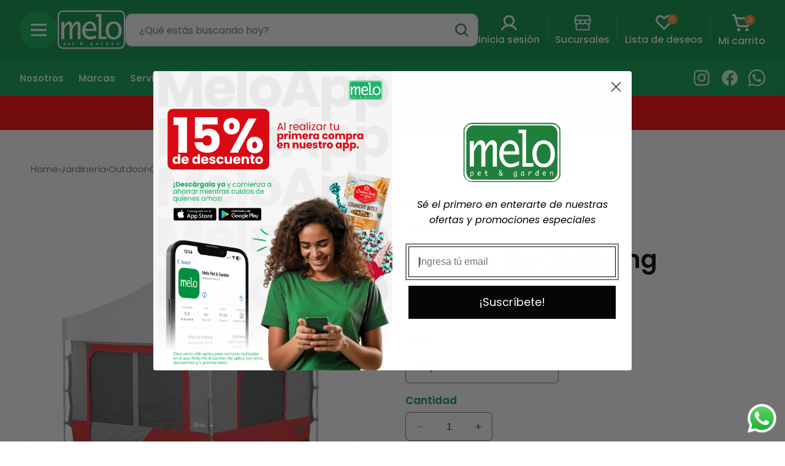

--- FILE ---
content_type: text/html; charset=utf-8
request_url: https://melopetandgarden.com/products/combo-de-camping
body_size: 47060
content:
<!doctype html>
<html class="no-js" lang="es">
  <head>

      <!-- Google Tag Manager -->
      <script>(function(w,d,s,l,i){w[l]=w[l]||[];w[l].push({'gtm.start':
      new Date().getTime(),event:'gtm.js'});var f=d.getElementsByTagName(s)[0],
      j=d.createElement(s),dl=l!='dataLayer'?'&l='+l:'';j.async=true;j.src=
      'https://www.googletagmanager.com/gtm.js?id='+i+dl;f.parentNode.insertBefore(j,f);
      })(window,document,'script','dataLayer','GTM-PMBVHDCM');</script>
      <!-- End Google Tag Manager -->

    <meta charset="utf-8">
    <meta http-equiv="X-UA-Compatible" content="IE=edge">
    <meta name="viewport" content="width=device-width,initial-scale=1">
    <meta name="theme-color" content="">
    <link rel="canonical" href="https://melopetandgarden.com/products/combo-de-camping"><link rel="icon" type="image/png" href="//melopetandgarden.com/cdn/shop/files/marca_pet.png?crop=center&height=32&v=1703077589&width=32"><link rel="preconnect" href="https://fonts.shopifycdn.com" crossorigin><title>
      Combo de Camping
 &ndash; MELO Pet and Garden</title>

    
      <meta name="description" content="Diseñado para ser utilizado durante actividades de campamento. está fabricadas con materiales livianos y resistentes, y proporcionan refugio temporal contra las condiciones climáticas mientras se está al aire libre.">
    

    

<meta property="og:site_name" content="MELO Pet and Garden">
<meta property="og:url" content="https://melopetandgarden.com/products/combo-de-camping">
<meta property="og:title" content="Combo de Camping">
<meta property="og:type" content="product">
<meta property="og:description" content="Diseñado para ser utilizado durante actividades de campamento. está fabricadas con materiales livianos y resistentes, y proporcionan refugio temporal contra las condiciones climáticas mientras se está al aire libre."><meta property="og:image" content="http://melopetandgarden.com/cdn/shop/files/Disenosintitulo-2025-04-09T140944.185_1.png?v=1744225818">
  <meta property="og:image:secure_url" content="https://melopetandgarden.com/cdn/shop/files/Disenosintitulo-2025-04-09T140944.185_1.png?v=1744225818">
  <meta property="og:image:width" content="1000">
  <meta property="og:image:height" content="1000"><meta property="og:price:amount" content="600.00">
  <meta property="og:price:currency" content="USD"><meta name="twitter:card" content="summary_large_image">
<meta name="twitter:title" content="Combo de Camping">
<meta name="twitter:description" content="Diseñado para ser utilizado durante actividades de campamento. está fabricadas con materiales livianos y resistentes, y proporcionan refugio temporal contra las condiciones climáticas mientras se está al aire libre.">


    <link rel="preconnect" href="https://fonts.googleapis.com">
    <link rel="preconnect" href="https://fonts.gstatic.com" crossorigin>
    <link href="https://fonts.googleapis.com/css2?family=Poppins:wght@400;500;600&display=swap" rel="stylesheet">

    <script src="//melopetandgarden.com/cdn/shop/t/7/assets/constants.js?v=58251544750838685771698863648" defer="defer"></script>
    <script src="//melopetandgarden.com/cdn/shop/t/7/assets/pubsub.js?v=158357773527763999511698863648" defer="defer"></script>
    <script src="//melopetandgarden.com/cdn/shop/t/7/assets/global.js?v=113367515774722599301698863648" defer="defer"></script>

    <script src="//melopetandgarden.com/cdn/shop/t/7/assets/global.js?v=113367515774722599301698863648" defer="defer"></script>

    <script>window.performance && window.performance.mark && window.performance.mark('shopify.content_for_header.start');</script><meta name="google-site-verification" content="87BTr-DOSS0AlWB8jPj3w_bokMANqt9GIkJU65HCSaY">
<meta id="shopify-digital-wallet" name="shopify-digital-wallet" content="/82037637428/digital_wallets/dialog">
<link rel="alternate" type="application/json+oembed" href="https://melopetandgarden.com/products/combo-de-camping.oembed">
<script async="async" src="/checkouts/internal/preloads.js?locale=es-PA"></script>
<script id="shopify-features" type="application/json">{"accessToken":"0667a80c5d8bab3df4e12151d9407642","betas":["rich-media-storefront-analytics"],"domain":"melopetandgarden.com","predictiveSearch":true,"shopId":82037637428,"locale":"es"}</script>
<script>var Shopify = Shopify || {};
Shopify.shop = "melo-pet-and-garden.myshopify.com";
Shopify.locale = "es";
Shopify.currency = {"active":"USD","rate":"1.0"};
Shopify.country = "PA";
Shopify.theme = {"name":"Melo Pet \u0026 Garden - v1.1","id":162698002740,"schema_name":"Dawn","schema_version":"11.0.0","theme_store_id":887,"role":"main"};
Shopify.theme.handle = "null";
Shopify.theme.style = {"id":null,"handle":null};
Shopify.cdnHost = "melopetandgarden.com/cdn";
Shopify.routes = Shopify.routes || {};
Shopify.routes.root = "/";</script>
<script type="module">!function(o){(o.Shopify=o.Shopify||{}).modules=!0}(window);</script>
<script>!function(o){function n(){var o=[];function n(){o.push(Array.prototype.slice.apply(arguments))}return n.q=o,n}var t=o.Shopify=o.Shopify||{};t.loadFeatures=n(),t.autoloadFeatures=n()}(window);</script>
<script id="shop-js-analytics" type="application/json">{"pageType":"product"}</script>
<script defer="defer" async type="module" src="//melopetandgarden.com/cdn/shopifycloud/shop-js/modules/v2/client.init-shop-cart-sync_2Gr3Q33f.es.esm.js"></script>
<script defer="defer" async type="module" src="//melopetandgarden.com/cdn/shopifycloud/shop-js/modules/v2/chunk.common_noJfOIa7.esm.js"></script>
<script defer="defer" async type="module" src="//melopetandgarden.com/cdn/shopifycloud/shop-js/modules/v2/chunk.modal_Deo2FJQo.esm.js"></script>
<script type="module">
  await import("//melopetandgarden.com/cdn/shopifycloud/shop-js/modules/v2/client.init-shop-cart-sync_2Gr3Q33f.es.esm.js");
await import("//melopetandgarden.com/cdn/shopifycloud/shop-js/modules/v2/chunk.common_noJfOIa7.esm.js");
await import("//melopetandgarden.com/cdn/shopifycloud/shop-js/modules/v2/chunk.modal_Deo2FJQo.esm.js");

  window.Shopify.SignInWithShop?.initShopCartSync?.({"fedCMEnabled":true,"windoidEnabled":true});

</script>
<script>(function() {
  var isLoaded = false;
  function asyncLoad() {
    if (isLoaded) return;
    isLoaded = true;
    var urls = ["https:\/\/cdn1.stamped.io\/files\/widget.min.js?shop=melo-pet-and-garden.myshopify.com","https:\/\/requestquote.w3apps.co\/js\/app.js?shop=melo-pet-and-garden.myshopify.com","https:\/\/cdn.shopify.com\/s\/files\/1\/0820\/3763\/7428\/files\/shopney-app-banner.js?v=1734007160\u0026shop=melo-pet-and-garden.myshopify.com","https:\/\/cdn.hextom.com\/js\/ultimatesalesboost.js?shop=melo-pet-and-garden.myshopify.com","https:\/\/static2.rapidsearch.dev\/resultpage.js?shop=melo-pet-and-garden.myshopify.com"];
    for (var i = 0; i < urls.length; i++) {
      var s = document.createElement('script');
      s.type = 'text/javascript';
      s.async = true;
      s.src = urls[i];
      var x = document.getElementsByTagName('script')[0];
      x.parentNode.insertBefore(s, x);
    }
  };
  if(window.attachEvent) {
    window.attachEvent('onload', asyncLoad);
  } else {
    window.addEventListener('load', asyncLoad, false);
  }
})();</script>
<script id="__st">var __st={"a":82037637428,"offset":-18000,"reqid":"6eaf5f69-5de0-436a-a312-6f3c6cd94998-1769204785","pageurl":"melopetandgarden.com\/products\/combo-de-camping","u":"33013ee712fa","p":"product","rtyp":"product","rid":8834651652404};</script>
<script>window.ShopifyPaypalV4VisibilityTracking = true;</script>
<script id="captcha-bootstrap">!function(){'use strict';const t='contact',e='account',n='new_comment',o=[[t,t],['blogs',n],['comments',n],[t,'customer']],c=[[e,'customer_login'],[e,'guest_login'],[e,'recover_customer_password'],[e,'create_customer']],r=t=>t.map((([t,e])=>`form[action*='/${t}']:not([data-nocaptcha='true']) input[name='form_type'][value='${e}']`)).join(','),a=t=>()=>t?[...document.querySelectorAll(t)].map((t=>t.form)):[];function s(){const t=[...o],e=r(t);return a(e)}const i='password',u='form_key',d=['recaptcha-v3-token','g-recaptcha-response','h-captcha-response',i],f=()=>{try{return window.sessionStorage}catch{return}},m='__shopify_v',_=t=>t.elements[u];function p(t,e,n=!1){try{const o=window.sessionStorage,c=JSON.parse(o.getItem(e)),{data:r}=function(t){const{data:e,action:n}=t;return t[m]||n?{data:e,action:n}:{data:t,action:n}}(c);for(const[e,n]of Object.entries(r))t.elements[e]&&(t.elements[e].value=n);n&&o.removeItem(e)}catch(o){console.error('form repopulation failed',{error:o})}}const l='form_type',E='cptcha';function T(t){t.dataset[E]=!0}const w=window,h=w.document,L='Shopify',v='ce_forms',y='captcha';let A=!1;((t,e)=>{const n=(g='f06e6c50-85a8-45c8-87d0-21a2b65856fe',I='https://cdn.shopify.com/shopifycloud/storefront-forms-hcaptcha/ce_storefront_forms_captcha_hcaptcha.v1.5.2.iife.js',D={infoText:'Protegido por hCaptcha',privacyText:'Privacidad',termsText:'Términos'},(t,e,n)=>{const o=w[L][v],c=o.bindForm;if(c)return c(t,g,e,D).then(n);var r;o.q.push([[t,g,e,D],n]),r=I,A||(h.body.append(Object.assign(h.createElement('script'),{id:'captcha-provider',async:!0,src:r})),A=!0)});var g,I,D;w[L]=w[L]||{},w[L][v]=w[L][v]||{},w[L][v].q=[],w[L][y]=w[L][y]||{},w[L][y].protect=function(t,e){n(t,void 0,e),T(t)},Object.freeze(w[L][y]),function(t,e,n,w,h,L){const[v,y,A,g]=function(t,e,n){const i=e?o:[],u=t?c:[],d=[...i,...u],f=r(d),m=r(i),_=r(d.filter((([t,e])=>n.includes(e))));return[a(f),a(m),a(_),s()]}(w,h,L),I=t=>{const e=t.target;return e instanceof HTMLFormElement?e:e&&e.form},D=t=>v().includes(t);t.addEventListener('submit',(t=>{const e=I(t);if(!e)return;const n=D(e)&&!e.dataset.hcaptchaBound&&!e.dataset.recaptchaBound,o=_(e),c=g().includes(e)&&(!o||!o.value);(n||c)&&t.preventDefault(),c&&!n&&(function(t){try{if(!f())return;!function(t){const e=f();if(!e)return;const n=_(t);if(!n)return;const o=n.value;o&&e.removeItem(o)}(t);const e=Array.from(Array(32),(()=>Math.random().toString(36)[2])).join('');!function(t,e){_(t)||t.append(Object.assign(document.createElement('input'),{type:'hidden',name:u})),t.elements[u].value=e}(t,e),function(t,e){const n=f();if(!n)return;const o=[...t.querySelectorAll(`input[type='${i}']`)].map((({name:t})=>t)),c=[...d,...o],r={};for(const[a,s]of new FormData(t).entries())c.includes(a)||(r[a]=s);n.setItem(e,JSON.stringify({[m]:1,action:t.action,data:r}))}(t,e)}catch(e){console.error('failed to persist form',e)}}(e),e.submit())}));const S=(t,e)=>{t&&!t.dataset[E]&&(n(t,e.some((e=>e===t))),T(t))};for(const o of['focusin','change'])t.addEventListener(o,(t=>{const e=I(t);D(e)&&S(e,y())}));const B=e.get('form_key'),M=e.get(l),P=B&&M;t.addEventListener('DOMContentLoaded',(()=>{const t=y();if(P)for(const e of t)e.elements[l].value===M&&p(e,B);[...new Set([...A(),...v().filter((t=>'true'===t.dataset.shopifyCaptcha))])].forEach((e=>S(e,t)))}))}(h,new URLSearchParams(w.location.search),n,t,e,['guest_login'])})(!0,!0)}();</script>
<script integrity="sha256-4kQ18oKyAcykRKYeNunJcIwy7WH5gtpwJnB7kiuLZ1E=" data-source-attribution="shopify.loadfeatures" defer="defer" src="//melopetandgarden.com/cdn/shopifycloud/storefront/assets/storefront/load_feature-a0a9edcb.js" crossorigin="anonymous"></script>
<script data-source-attribution="shopify.dynamic_checkout.dynamic.init">var Shopify=Shopify||{};Shopify.PaymentButton=Shopify.PaymentButton||{isStorefrontPortableWallets:!0,init:function(){window.Shopify.PaymentButton.init=function(){};var t=document.createElement("script");t.src="https://melopetandgarden.com/cdn/shopifycloud/portable-wallets/latest/portable-wallets.es.js",t.type="module",document.head.appendChild(t)}};
</script>
<script data-source-attribution="shopify.dynamic_checkout.buyer_consent">
  function portableWalletsHideBuyerConsent(e){var t=document.getElementById("shopify-buyer-consent"),n=document.getElementById("shopify-subscription-policy-button");t&&n&&(t.classList.add("hidden"),t.setAttribute("aria-hidden","true"),n.removeEventListener("click",e))}function portableWalletsShowBuyerConsent(e){var t=document.getElementById("shopify-buyer-consent"),n=document.getElementById("shopify-subscription-policy-button");t&&n&&(t.classList.remove("hidden"),t.removeAttribute("aria-hidden"),n.addEventListener("click",e))}window.Shopify?.PaymentButton&&(window.Shopify.PaymentButton.hideBuyerConsent=portableWalletsHideBuyerConsent,window.Shopify.PaymentButton.showBuyerConsent=portableWalletsShowBuyerConsent);
</script>
<script data-source-attribution="shopify.dynamic_checkout.cart.bootstrap">document.addEventListener("DOMContentLoaded",(function(){function t(){return document.querySelector("shopify-accelerated-checkout-cart, shopify-accelerated-checkout")}if(t())Shopify.PaymentButton.init();else{new MutationObserver((function(e,n){t()&&(Shopify.PaymentButton.init(),n.disconnect())})).observe(document.body,{childList:!0,subtree:!0})}}));
</script>
<script id="sections-script" data-sections="header" defer="defer" src="//melopetandgarden.com/cdn/shop/t/7/compiled_assets/scripts.js?v=7171"></script>
<script>window.performance && window.performance.mark && window.performance.mark('shopify.content_for_header.end');</script>


    <style data-shopify>
      @font-face {
  font-family: Poppins;
  font-weight: 400;
  font-style: normal;
  font-display: swap;
  src: url("//melopetandgarden.com/cdn/fonts/poppins/poppins_n4.0ba78fa5af9b0e1a374041b3ceaadf0a43b41362.woff2") format("woff2"),
       url("//melopetandgarden.com/cdn/fonts/poppins/poppins_n4.214741a72ff2596839fc9760ee7a770386cf16ca.woff") format("woff");
}

      @font-face {
  font-family: Poppins;
  font-weight: 700;
  font-style: normal;
  font-display: swap;
  src: url("//melopetandgarden.com/cdn/fonts/poppins/poppins_n7.56758dcf284489feb014a026f3727f2f20a54626.woff2") format("woff2"),
       url("//melopetandgarden.com/cdn/fonts/poppins/poppins_n7.f34f55d9b3d3205d2cd6f64955ff4b36f0cfd8da.woff") format("woff");
}

      @font-face {
  font-family: Poppins;
  font-weight: 400;
  font-style: italic;
  font-display: swap;
  src: url("//melopetandgarden.com/cdn/fonts/poppins/poppins_i4.846ad1e22474f856bd6b81ba4585a60799a9f5d2.woff2") format("woff2"),
       url("//melopetandgarden.com/cdn/fonts/poppins/poppins_i4.56b43284e8b52fc64c1fd271f289a39e8477e9ec.woff") format("woff");
}

      @font-face {
  font-family: Poppins;
  font-weight: 700;
  font-style: italic;
  font-display: swap;
  src: url("//melopetandgarden.com/cdn/fonts/poppins/poppins_i7.42fd71da11e9d101e1e6c7932199f925f9eea42d.woff2") format("woff2"),
       url("//melopetandgarden.com/cdn/fonts/poppins/poppins_i7.ec8499dbd7616004e21155106d13837fff4cf556.woff") format("woff");
}

      @font-face {
  font-family: Poppins;
  font-weight: 400;
  font-style: normal;
  font-display: swap;
  src: url("//melopetandgarden.com/cdn/fonts/poppins/poppins_n4.0ba78fa5af9b0e1a374041b3ceaadf0a43b41362.woff2") format("woff2"),
       url("//melopetandgarden.com/cdn/fonts/poppins/poppins_n4.214741a72ff2596839fc9760ee7a770386cf16ca.woff") format("woff");
}


      
        :root,
        .color-background-1 {
          --color-background: 255,255,255;
        
          --gradient-background: #ffffff;
        
        --color-foreground: 0,0,0;
        --color-shadow: 0,0,0;
        --color-button: 34,128,64;
        --color-button-text: 255,255,255;
        --color-secondary-button: 255,255,255;
        --color-secondary-button-text: 255,255,255;
        --color-link: 255,255,255;
        --color-badge-foreground: 0,0,0;
        --color-badge-background: 255,255,255;
        --color-badge-border: 0,0,0;
        --payment-terms-background-color: rgb(255 255 255);
      }
      
        
        .color-background-2 {
          --color-background: 228,246,235;
        
          --gradient-background: #e4f6eb;
        
        --color-foreground: 34,128,64;
        --color-shadow: 34,128,64;
        --color-button: 34,128,64;
        --color-button-text: 221,253,236;
        --color-secondary-button: 228,246,235;
        --color-secondary-button-text: 34,128,64;
        --color-link: 34,128,64;
        --color-badge-foreground: 34,128,64;
        --color-badge-background: 228,246,235;
        --color-badge-border: 34,128,64;
        --payment-terms-background-color: rgb(228 246 235);
      }
      
        
        .color-inverse {
          --color-background: 7,146,71;
        
          --gradient-background: #079247;
        
        --color-foreground: 255,255,255;
        --color-shadow: 0,0,0;
        --color-button: 255,255,255;
        --color-button-text: 7,146,71;
        --color-secondary-button: 7,146,71;
        --color-secondary-button-text: 255,255,255;
        --color-link: 255,255,255;
        --color-badge-foreground: 255,255,255;
        --color-badge-background: 7,146,71;
        --color-badge-border: 255,255,255;
        --payment-terms-background-color: rgb(7 146 71);
      }
      
        
        .color-accent-1 {
          --color-background: 228,246,235;
        
          --gradient-background: #e4f6eb;
        
        --color-foreground: 0,0,0;
        --color-shadow: 0,0,0;
        --color-button: 34,128,64;
        --color-button-text: 255,255,255;
        --color-secondary-button: 228,246,235;
        --color-secondary-button-text: 0,0,0;
        --color-link: 0,0,0;
        --color-badge-foreground: 0,0,0;
        --color-badge-background: 228,246,235;
        --color-badge-border: 0,0,0;
        --payment-terms-background-color: rgb(228 246 235);
      }
      
        
        .color-accent-2 {
          --color-background: 43,131,72;
        
          --gradient-background: #2b8348;
        
        --color-foreground: 255,255,255;
        --color-shadow: 18,18,18;
        --color-button: 255,255,255;
        --color-button-text: 34,128,64;
        --color-secondary-button: 43,131,72;
        --color-secondary-button-text: 255,255,255;
        --color-link: 255,255,255;
        --color-badge-foreground: 255,255,255;
        --color-badge-background: 43,131,72;
        --color-badge-border: 255,255,255;
        --payment-terms-background-color: rgb(43 131 72);
      }
      
        
        .color-scheme-5518e392-7a1e-4c59-a62a-0516aee2b91c {
          --color-background: 255,255,255;
        
          --gradient-background: #ffffff;
        
        --color-foreground: 34,128,64;
        --color-shadow: 255,255,255;
        --color-button: 34,128,64;
        --color-button-text: 255,255,255;
        --color-secondary-button: 255,255,255;
        --color-secondary-button-text: 34,128,64;
        --color-link: 34,128,64;
        --color-badge-foreground: 34,128,64;
        --color-badge-background: 255,255,255;
        --color-badge-border: 34,128,64;
        --payment-terms-background-color: rgb(255 255 255);
      }
      
        
        .color-scheme-38abf82f-7599-4eed-9f48-81884231d04e {
          --color-background: 7,146,71;
        
          --gradient-background: #079247;
        
        --color-foreground: 255,255,255;
        --color-shadow: 0,0,0;
        --color-button: 255,255,255;
        --color-button-text: 7,146,71;
        --color-secondary-button: 7,146,71;
        --color-secondary-button-text: 255,255,255;
        --color-link: 255,255,255;
        --color-badge-foreground: 255,255,255;
        --color-badge-background: 7,146,71;
        --color-badge-border: 255,255,255;
        --payment-terms-background-color: rgb(7 146 71);
      }
      
        
        .color-scheme-2b1f37ed-8405-457e-8717-f106f814707f {
          --color-background: 228,246,235;
        
          --gradient-background: #e4f6eb;
        
        --color-foreground: 34,128,64;
        --color-shadow: 0,0,0;
        --color-button: 34,128,64;
        --color-button-text: 255,255,255;
        --color-secondary-button: 228,246,235;
        --color-secondary-button-text: 34,128,64;
        --color-link: 34,128,64;
        --color-badge-foreground: 34,128,64;
        --color-badge-background: 228,246,235;
        --color-badge-border: 34,128,64;
        --payment-terms-background-color: rgb(228 246 235);
      }
      
        
        .color-scheme-83d24646-5803-47b2-b3c1-f7ffb789ff3c {
          --color-background: 245,170,48;
        
          --gradient-background: #f5aa30;
        
        --color-foreground: 255,255,255;
        --color-shadow: 0,0,0;
        --color-button: 255,255,255;
        --color-button-text: 255,204,51;
        --color-secondary-button: 245,170,48;
        --color-secondary-button-text: 255,255,255;
        --color-link: 255,255,255;
        --color-badge-foreground: 255,255,255;
        --color-badge-background: 245,170,48;
        --color-badge-border: 255,255,255;
        --payment-terms-background-color: rgb(245 170 48);
      }
      
        
        .color-scheme-fdc9dcea-e524-44c4-bd3f-0ffeffbe1f4a {
          --color-background: 255,0,0;
        
          --gradient-background: #ff0000;
        
        --color-foreground: 255,255,255;
        --color-shadow: 0,0,0;
        --color-button: 255,255,255;
        --color-button-text: 255,255,255;
        --color-secondary-button: 255,0,0;
        --color-secondary-button-text: 0,0,0;
        --color-link: 0,0,0;
        --color-badge-foreground: 255,255,255;
        --color-badge-background: 255,0,0;
        --color-badge-border: 255,255,255;
        --payment-terms-background-color: rgb(255 0 0);
      }
      

      body, .color-background-1, .color-background-2, .color-inverse, .color-accent-1, .color-accent-2, .color-scheme-5518e392-7a1e-4c59-a62a-0516aee2b91c, .color-scheme-38abf82f-7599-4eed-9f48-81884231d04e, .color-scheme-2b1f37ed-8405-457e-8717-f106f814707f, .color-scheme-83d24646-5803-47b2-b3c1-f7ffb789ff3c, .color-scheme-fdc9dcea-e524-44c4-bd3f-0ffeffbe1f4a {
        color: rgba(var(--color-foreground), 0.75);
        background-color: rgb(var(--color-background));
      }

      :root {
        --font-body-family: Poppins, sans-serif;
        --font-body-style: normal;
        --font-body-weight: 400;
        --font-body-weight-bold: 700;

        --font-heading-family: Poppins, sans-serif;
        --font-heading-style: normal;
        --font-heading-weight: 600;

        --font-body-scale: 1.0;
        --font-heading-scale: 1.0;

        --media-padding: px;
        --media-border-opacity: 0.05;
        --media-border-width: 1px;
        --media-radius: 10px;
        --media-shadow-opacity: 0.0;
        --media-shadow-horizontal-offset: 0px;
        --media-shadow-vertical-offset: 4px;
        --media-shadow-blur-radius: 5px;
        --media-shadow-visible: 0;

        --page-width: 150rem;
        --page-width-margin: 0rem;

        --product-card-image-padding: 0.0rem;
        --product-card-corner-radius: 1.0rem;
        --product-card-text-alignment: left;
        --product-card-border-width: 0.0rem;
        --product-card-border-opacity: 0.1;
        --product-card-shadow-opacity: 0.0;
        --product-card-shadow-visible: 0;
        --product-card-shadow-horizontal-offset: 0.0rem;
        --product-card-shadow-vertical-offset: 0.4rem;
        --product-card-shadow-blur-radius: 0.5rem;

        --collection-card-image-padding: 0.0rem;
        --collection-card-corner-radius: 1.0rem;
        --collection-card-text-alignment: left;
        --collection-card-border-width: 0.0rem;
        --collection-card-border-opacity: 0.1;
        --collection-card-shadow-opacity: 0.0;
        --collection-card-shadow-visible: 0;
        --collection-card-shadow-horizontal-offset: 0.0rem;
        --collection-card-shadow-vertical-offset: 0.4rem;
        --collection-card-shadow-blur-radius: 0.5rem;

        --blog-card-image-padding: 0.0rem;
        --blog-card-corner-radius: 1.0rem;
        --blog-card-text-alignment: left;
        --blog-card-border-width: 0.0rem;
        --blog-card-border-opacity: 0.1;
        --blog-card-shadow-opacity: 0.0;
        --blog-card-shadow-visible: 0;
        --blog-card-shadow-horizontal-offset: 0.0rem;
        --blog-card-shadow-vertical-offset: 0.4rem;
        --blog-card-shadow-blur-radius: 0.5rem;

        --badge-corner-radius: 4.0rem;

        --popup-border-width: 1px;
        --popup-border-opacity: 0.1;
        --popup-corner-radius: 0px;
        --popup-shadow-opacity: 0.05;
        --popup-shadow-horizontal-offset: 0px;
        --popup-shadow-vertical-offset: 4px;
        --popup-shadow-blur-radius: 5px;

        --drawer-border-width: 1px;
        --drawer-border-opacity: 0.1;
        --drawer-shadow-opacity: 0.0;
        --drawer-shadow-horizontal-offset: 0px;
        --drawer-shadow-vertical-offset: 4px;
        --drawer-shadow-blur-radius: 5px;

        --spacing-sections-desktop: 0px;
        --spacing-sections-mobile: 0px;

        --grid-desktop-vertical-spacing: 20px;
        --grid-desktop-horizontal-spacing: 20px;
        --grid-mobile-vertical-spacing: 10px;
        --grid-mobile-horizontal-spacing: 10px;

        --text-boxes-border-opacity: 0.1;
        --text-boxes-border-width: 0px;
        --text-boxes-radius: 10px;
        --text-boxes-shadow-opacity: 0.0;
        --text-boxes-shadow-visible: 0;
        --text-boxes-shadow-horizontal-offset: 0px;
        --text-boxes-shadow-vertical-offset: 4px;
        --text-boxes-shadow-blur-radius: 5px;

        --buttons-radius: 6px;
        --buttons-radius-outset: 6px;
        --buttons-border-width: 0px;
        --buttons-border-opacity: 1.0;
        --buttons-shadow-opacity: 0.0;
        --buttons-shadow-visible: 0;
        --buttons-shadow-horizontal-offset: -12px;
        --buttons-shadow-vertical-offset: -12px;
        --buttons-shadow-blur-radius: 0px;
        --buttons-border-offset: 0.3px;

        --inputs-radius: 6px;
        --inputs-border-width: 1px;
        --inputs-border-opacity: 0.55;
        --inputs-shadow-opacity: 0.0;
        --inputs-shadow-horizontal-offset: 0px;
        --inputs-margin-offset: 0px;
        --inputs-shadow-vertical-offset: 4px;
        --inputs-shadow-blur-radius: 5px;
        --inputs-radius-outset: 7px;

        --variant-pills-radius: 40px;
        --variant-pills-border-width: 1px;
        --variant-pills-border-opacity: 0.55;
        --variant-pills-shadow-opacity: 0.0;
        --variant-pills-shadow-horizontal-offset: 0px;
        --variant-pills-shadow-vertical-offset: 4px;
        --variant-pills-shadow-blur-radius: 5px;
      }

      *,
      *::before,
      *::after {
        box-sizing: inherit;
      }

      html {
        box-sizing: border-box;
        font-size: calc(var(--font-body-scale) * 62.5%);
        height: 100%;
      }

      body {
      
        display: grid;
        grid-template-rows: auto auto 1fr auto;
        grid-template-columns: 100%;
        min-height: 100%;
        margin: 0;
        font-size: 1.6rem;
        letter-spacing: 0;
        line-height: calc(1 + 0.8 / var(--font-body-scale));
        font-family: var(--font-body-family);
        font-style: var(--font-body-style);
        font-weight: var(--font-body-weight);
      }

      @media screen and (min-width: 750px) {
        body {
          font-size: 1.6rem;
        }
      }
      #WebPixelsManagerSandboxContainer {
        display: none;
      }
    </style>

    <link href="//melopetandgarden.com/cdn/shop/t/7/assets/base.css?v=138336911579279060181765301965" rel="stylesheet" type="text/css" media="all" />
    <link href="//melopetandgarden.com/cdn/shop/t/7/assets/swiper.min.css?v=74343195862919560991698863648" rel="stylesheet" type="text/css" media="all" />
    <link href="//melopetandgarden.com/cdn/shop/t/7/assets/custom.css?v=88675525783267144171713977600" rel="stylesheet" type="text/css" media="all" />
<link rel="preload" as="font" href="//melopetandgarden.com/cdn/fonts/poppins/poppins_n4.0ba78fa5af9b0e1a374041b3ceaadf0a43b41362.woff2" type="font/woff2" crossorigin><link rel="preload" as="font" href="//melopetandgarden.com/cdn/fonts/poppins/poppins_n4.0ba78fa5af9b0e1a374041b3ceaadf0a43b41362.woff2" type="font/woff2" crossorigin><script>
      document.documentElement.className = document.documentElement.className.replace('no-js', 'js');
      if (Shopify.designMode) {
        document.documentElement.classList.add('shopify-design-mode');
      }
    </script>
    <link
  href="https://fonts.googleapis.com/css?family=Lato:300,400,700,900|Manjari:400,700|Nunito:300,400,600,700,800|Roboto:300,400,500,700,900&display=swap"
  rel="stylesheet"
>
<link rel="stylesheet" href="https://reorder-master.hulkapps.com/css/re-order.css?v=2023-09-21 17:08:21">

    


  <script type="text/javascript">
    window.RapidSearchAdmin = false;
  </script>


  <!--DOOFINDER-SHOPIFY-->  <!--/DOOFINDER-SHOPIFY--><!-- BEGIN app block: shopify://apps/hulk-form-builder/blocks/app-embed/b6b8dd14-356b-4725-a4ed-77232212b3c3 --><!-- BEGIN app snippet: hulkapps-formbuilder-theme-ext --><script type="text/javascript">
  
  if (typeof window.formbuilder_customer != "object") {
        window.formbuilder_customer = {}
  }

  window.hulkFormBuilder = {
    form_data: {},
    shop_data: {"shop_kfhtOrn4j1Y_6pRxQ2lKWA":{"shop_uuid":"kfhtOrn4j1Y_6pRxQ2lKWA","shop_timezone":"America\/New_York","shop_id":108363,"shop_is_after_submit_enabled":true,"shop_shopify_plan":"Shopify","shop_shopify_domain":"melo-pet-and-garden.myshopify.com","shop_created_at":"2024-05-29T09:27:52.117-05:00","is_skip_metafield":false,"shop_deleted":false,"shop_disabled":false}},
    settings_data: {"shop_settings":{"shop_customise_msgs":[],"default_customise_msgs":{"is_required":"is required","thank_you":"Thank you! The form was submitted successfully.","processing":"Processing...","valid_data":"Please provide valid data","valid_email":"Provide valid email format","valid_tags":"HTML Tags are not allowed","valid_phone":"Provide valid phone number","valid_captcha":"Please provide valid captcha response","valid_url":"Provide valid URL","only_number_alloud":"Provide valid number in","number_less":"must be less than","number_more":"must be more than","image_must_less":"Image must be less than 20MB","image_number":"Images allowed","image_extension":"Invalid extension! Please provide image file","error_image_upload":"Error in image upload. Please try again.","error_file_upload":"Error in file upload. Please try again.","your_response":"Your response","error_form_submit":"Error occur.Please try again after sometime.","email_submitted":"Form with this email is already submitted","invalid_email_by_zerobounce":"The email address you entered appears to be invalid. Please check it and try again.","download_file":"Download file","card_details_invalid":"Your card details are invalid","card_details":"Card details","please_enter_card_details":"Please enter card details","card_number":"Card number","exp_mm":"Exp MM","exp_yy":"Exp YY","crd_cvc":"CVV","payment_value":"Payment amount","please_enter_payment_amount":"Please enter payment amount","address1":"Address line 1","address2":"Address line 2","city":"City","province":"Province","zipcode":"Zip code","country":"Country","blocked_domain":"This form does not accept addresses from","file_must_less":"File must be less than 20MB","file_extension":"Invalid extension! Please provide file","only_file_number_alloud":"files allowed","previous":"Previous","next":"Next","must_have_a_input":"Please enter at least one field.","please_enter_required_data":"Please enter required data","atleast_one_special_char":"Include at least one special character","atleast_one_lowercase_char":"Include at least one lowercase character","atleast_one_uppercase_char":"Include at least one uppercase character","atleast_one_number":"Include at least one number","must_have_8_chars":"Must have 8 characters long","be_between_8_and_12_chars":"Be between 8 and 12 characters long","please_select":"Please Select","phone_submitted":"Form with this phone number is already submitted","user_res_parse_error":"Error while submitting the form","valid_same_values":"values must be same","product_choice_clear_selection":"Clear Selection","picture_choice_clear_selection":"Clear Selection","remove_all_for_file_image_upload":"Remove All","invalid_file_type_for_image_upload":"You can't upload files of this type.","invalid_file_type_for_signature_upload":"You can't upload files of this type.","max_files_exceeded_for_file_upload":"You can not upload any more files.","max_files_exceeded_for_image_upload":"You can not upload any more files.","file_already_exist":"File already uploaded","max_limit_exceed":"You have added the maximum number of text fields.","cancel_upload_for_file_upload":"Cancel upload","cancel_upload_for_image_upload":"Cancel upload","cancel_upload_for_signature_upload":"Cancel upload"},"shop_blocked_domains":[]}},
    features_data: {"shop_plan_features":{"shop_plan_features":["unlimited-forms","full-design-customization","export-form-submissions","multiple-recipients-for-form-submissions","multiple-admin-notifications","enable-captcha","unlimited-file-uploads","save-submitted-form-data","set-auto-response-message","conditional-logic","form-banner","save-as-draft-facility","include-user-response-in-admin-email","disable-form-submission","file-upload"]}},
    shop: null,
    shop_id: null,
    plan_features: null,
    validateDoubleQuotes: false,
    assets: {
      extraFunctions: "https://cdn.shopify.com/extensions/019bb5ee-ec40-7527-955d-c1b8751eb060/form-builder-by-hulkapps-50/assets/extra-functions.js",
      extraStyles: "https://cdn.shopify.com/extensions/019bb5ee-ec40-7527-955d-c1b8751eb060/form-builder-by-hulkapps-50/assets/extra-styles.css",
      bootstrapStyles: "https://cdn.shopify.com/extensions/019bb5ee-ec40-7527-955d-c1b8751eb060/form-builder-by-hulkapps-50/assets/theme-app-extension-bootstrap.css"
    },
    translations: {
      htmlTagNotAllowed: "HTML Tags are not allowed",
      sqlQueryNotAllowed: "SQL Queries are not allowed",
      doubleQuoteNotAllowed: "Double quotes are not allowed",
      vorwerkHttpWwwNotAllowed: "The words \u0026#39;http\u0026#39; and \u0026#39;www\u0026#39; are not allowed. Please remove them and try again.",
      maxTextFieldsReached: "You have added the maximum number of text fields.",
      avoidNegativeWords: "Avoid negative words: Don\u0026#39;t use negative words in your contact message.",
      customDesignOnly: "This form is for custom designs requests. For general inquiries please contact our team at info@stagheaddesigns.com",
      zerobounceApiErrorMsg: "We couldn\u0026#39;t verify your email due to a technical issue. Please try again later.",
    }

  }

  

  window.FbThemeAppExtSettingsHash = {}
  
</script><!-- END app snippet --><!-- END app block --><!-- BEGIN app block: shopify://apps/klaviyo-email-marketing-sms/blocks/klaviyo-onsite-embed/2632fe16-c075-4321-a88b-50b567f42507 -->












  <script async src="https://static.klaviyo.com/onsite/js/VMbrBC/klaviyo.js?company_id=VMbrBC"></script>
  <script>!function(){if(!window.klaviyo){window._klOnsite=window._klOnsite||[];try{window.klaviyo=new Proxy({},{get:function(n,i){return"push"===i?function(){var n;(n=window._klOnsite).push.apply(n,arguments)}:function(){for(var n=arguments.length,o=new Array(n),w=0;w<n;w++)o[w]=arguments[w];var t="function"==typeof o[o.length-1]?o.pop():void 0,e=new Promise((function(n){window._klOnsite.push([i].concat(o,[function(i){t&&t(i),n(i)}]))}));return e}}})}catch(n){window.klaviyo=window.klaviyo||[],window.klaviyo.push=function(){var n;(n=window._klOnsite).push.apply(n,arguments)}}}}();</script>

  
    <script id="viewed_product">
      if (item == null) {
        var _learnq = _learnq || [];

        var MetafieldReviews = null
        var MetafieldYotpoRating = null
        var MetafieldYotpoCount = null
        var MetafieldLooxRating = null
        var MetafieldLooxCount = null
        var okendoProduct = null
        var okendoProductReviewCount = null
        var okendoProductReviewAverageValue = null
        try {
          // The following fields are used for Customer Hub recently viewed in order to add reviews.
          // This information is not part of __kla_viewed. Instead, it is part of __kla_viewed_reviewed_items
          MetafieldReviews = {};
          MetafieldYotpoRating = null
          MetafieldYotpoCount = null
          MetafieldLooxRating = null
          MetafieldLooxCount = null

          okendoProduct = null
          // If the okendo metafield is not legacy, it will error, which then requires the new json formatted data
          if (okendoProduct && 'error' in okendoProduct) {
            okendoProduct = null
          }
          okendoProductReviewCount = okendoProduct ? okendoProduct.reviewCount : null
          okendoProductReviewAverageValue = okendoProduct ? okendoProduct.reviewAverageValue : null
        } catch (error) {
          console.error('Error in Klaviyo onsite reviews tracking:', error);
        }

        var item = {
          Name: "Combo de Camping",
          ProductID: 8834651652404,
          Categories: ["Jardinería","Outdoor","Todos los productos"],
          ImageURL: "https://melopetandgarden.com/cdn/shop/files/Disenosintitulo-2025-04-09T140944.185_1_grande.png?v=1744225818",
          URL: "https://melopetandgarden.com/products/combo-de-camping",
          Brand: "Melo",
          Price: "$600.00",
          Value: "600.00",
          CompareAtPrice: "$0.00"
        };
        _learnq.push(['track', 'Viewed Product', item]);
        _learnq.push(['trackViewedItem', {
          Title: item.Name,
          ItemId: item.ProductID,
          Categories: item.Categories,
          ImageUrl: item.ImageURL,
          Url: item.URL,
          Metadata: {
            Brand: item.Brand,
            Price: item.Price,
            Value: item.Value,
            CompareAtPrice: item.CompareAtPrice
          },
          metafields:{
            reviews: MetafieldReviews,
            yotpo:{
              rating: MetafieldYotpoRating,
              count: MetafieldYotpoCount,
            },
            loox:{
              rating: MetafieldLooxRating,
              count: MetafieldLooxCount,
            },
            okendo: {
              rating: okendoProductReviewAverageValue,
              count: okendoProductReviewCount,
            }
          }
        }]);
      }
    </script>
  




  <script>
    window.klaviyoReviewsProductDesignMode = false
  </script>







<!-- END app block --><!-- BEGIN app block: shopify://apps/se-wishlist-engine/blocks/app-embed/8f7c0857-8e71-463d-a168-8e133094753b --><link rel="preload" href="https://cdn.shopify.com/extensions/019bdabd-6cb4-76dd-b102-0fca94c8df62/wishlist-engine-226/assets/wishlist-engine.css" as="style" onload="this.onload=null;this.rel='stylesheet'">
<noscript><link rel="stylesheet" href="https://cdn.shopify.com/extensions/019bdabd-6cb4-76dd-b102-0fca94c8df62/wishlist-engine-226/assets/wishlist-engine.css"></noscript>

<meta name="wishlist_shop_current_currency" content="${{amount}}" id="wishlist_shop_current_currency"/>
<script data-id="Ad05seVZTT0FSY1FTM__14198427981142892921" type="application/javascript">
  var  customHeartIcon='';
  var  customHeartFillIcon='';
</script>

 
<script src="https://cdn.shopify.com/extensions/019bdabd-6cb4-76dd-b102-0fca94c8df62/wishlist-engine-226/assets/wishlist-engine-app.js" defer></script>

<!-- END app block --><!-- BEGIN app block: shopify://apps/multi-location-inv/blocks/app-embed/982328e1-99f7-4a7e-8266-6aed71bf0021 -->


  
    <script src="https://cdn.shopify.com/extensions/019be161-3f1a-74f4-8ee1-1259a3f10fbc/inventory-info-theme-exrtensions-181/assets/common.bundle.js"></script>
  

<style>
  .iia-icon svg{height:18px;width:18px}.iia-disabled-button{pointer-events:none}.iia-hidden {display: none;}
</style>
<script>
      window.inventoryInfo = window.inventoryInfo || {};
      window.inventoryInfo.shop = window.inventoryInfo.shop || {};
      window.inventoryInfo.shop.shopifyDomain = 'melo-pet-and-garden.myshopify.com';
      window.inventoryInfo.shop.locale = 'es';
      window.inventoryInfo.pageType = 'product';
      
        window.inventoryInfo.settings = {"qtyColor":"#f28c34","locationBold":true,"uiEnabled":true,"onlineLocation":false,"expandable":true,"clickablePhone":false,"qtyBold":true,"description":"Elija su lugar de recogida al finalizar la compra","css":".iia-list%20%7B%0A%20%20%20%20border%3A%20solid%201px%20%23737373%3B%0A%20%20%20%20border-radius%3A%2010px%3B%0A%7D%0A.iia-header-container.iia-expandable%20%7B%0A%20%20%20%20margin-bottom%3A%2010px%3B%0A%7D%0A.iia-footer%20%7B%0A%20%20%20%20margin-top%3A%2010px%3B%0A%20%20%20%20color%3A%20%23f28c34%3B%0A%20%20%20%20font-weight%3A%20600%3B%0A%7D","header":"Disponible para Retiro en Tienda","optionTextTemplate":"{{location-name}} -  Cant. {{qty}} disponibles ","hideLocationDetails":true,"hideSoldOut":true};
        
          window.inventoryInfo.locationSettings = {};
        
      
      
</script>


  
 

 


  <script> 
      window.inventoryInfo = window.inventoryInfo || {};
      window.inventoryInfo.product = window.inventoryInfo.product || {}
      window.inventoryInfo.product.title = "Combo de Camping";
      window.inventoryInfo.product.handle = "combo-de-camping";
      window.inventoryInfo.product.id = 8834651652404;
      window.inventoryInfo.product.selectedVairant = 47428111466804;
      window.inventoryInfo.product.defaultVariantOnly = false
      window.inventoryInfo.markets = window.inventoryInfo.markets || {};
      window.inventoryInfo.markets.isoCode = 'PA';
      window.inventoryInfo.product.variants = window.inventoryInfo.product.variants || []; 
      
          window.inventoryInfo.product.variants.push({id:47253643985204, 
                                                      title:"Celeste", 
                                                      available:false,
                                                      incoming: false,
                                                      incomingDate: null
                                                     });
      
          window.inventoryInfo.product.variants.push({id:47428111466804, 
                                                      title:"Rojo", 
                                                      available:true,
                                                      incoming: false,
                                                      incomingDate: null
                                                     });
      
          window.inventoryInfo.product.variants.push({id:47428111499572, 
                                                      title:"Azul", 
                                                      available:true,
                                                      incoming: false,
                                                      incomingDate: null
                                                     });
      
       
    </script>

    


 
 
    
      <script src="https://cdn.shopify.com/extensions/019be161-3f1a-74f4-8ee1-1259a3f10fbc/inventory-info-theme-exrtensions-181/assets/main.bundle.js"></script>
    

<!-- END app block --><script src="https://cdn.shopify.com/extensions/019bb5ee-ec40-7527-955d-c1b8751eb060/form-builder-by-hulkapps-50/assets/form-builder-script.js" type="text/javascript" defer="defer"></script>
<script src="https://cdn.shopify.com/extensions/019b7cd0-6587-73c3-9937-bcc2249fa2c4/lb-upsell-227/assets/lb-selleasy.js" type="text/javascript" defer="defer"></script>
<script src="https://cdn.shopify.com/extensions/019bdca9-ef2b-7c60-b42c-67dcf2ec5680/hextom-sales-boost-71/assets/ultimatesalesboost.js" type="text/javascript" defer="defer"></script>
<script src="https://cdn.shopify.com/extensions/019b6dda-9f81-7c8b-b5f5-7756ae4a26fb/dondy-whatsapp-chat-widget-85/assets/ChatBubble.js" type="text/javascript" defer="defer"></script>
<link href="https://cdn.shopify.com/extensions/019b6dda-9f81-7c8b-b5f5-7756ae4a26fb/dondy-whatsapp-chat-widget-85/assets/ChatBubble.css" rel="stylesheet" type="text/css" media="all">
<link href="https://monorail-edge.shopifysvc.com" rel="dns-prefetch">
<script>(function(){if ("sendBeacon" in navigator && "performance" in window) {try {var session_token_from_headers = performance.getEntriesByType('navigation')[0].serverTiming.find(x => x.name == '_s').description;} catch {var session_token_from_headers = undefined;}var session_cookie_matches = document.cookie.match(/_shopify_s=([^;]*)/);var session_token_from_cookie = session_cookie_matches && session_cookie_matches.length === 2 ? session_cookie_matches[1] : "";var session_token = session_token_from_headers || session_token_from_cookie || "";function handle_abandonment_event(e) {var entries = performance.getEntries().filter(function(entry) {return /monorail-edge.shopifysvc.com/.test(entry.name);});if (!window.abandonment_tracked && entries.length === 0) {window.abandonment_tracked = true;var currentMs = Date.now();var navigation_start = performance.timing.navigationStart;var payload = {shop_id: 82037637428,url: window.location.href,navigation_start,duration: currentMs - navigation_start,session_token,page_type: "product"};window.navigator.sendBeacon("https://monorail-edge.shopifysvc.com/v1/produce", JSON.stringify({schema_id: "online_store_buyer_site_abandonment/1.1",payload: payload,metadata: {event_created_at_ms: currentMs,event_sent_at_ms: currentMs}}));}}window.addEventListener('pagehide', handle_abandonment_event);}}());</script>
<script id="web-pixels-manager-setup">(function e(e,d,r,n,o){if(void 0===o&&(o={}),!Boolean(null===(a=null===(i=window.Shopify)||void 0===i?void 0:i.analytics)||void 0===a?void 0:a.replayQueue)){var i,a;window.Shopify=window.Shopify||{};var t=window.Shopify;t.analytics=t.analytics||{};var s=t.analytics;s.replayQueue=[],s.publish=function(e,d,r){return s.replayQueue.push([e,d,r]),!0};try{self.performance.mark("wpm:start")}catch(e){}var l=function(){var e={modern:/Edge?\/(1{2}[4-9]|1[2-9]\d|[2-9]\d{2}|\d{4,})\.\d+(\.\d+|)|Firefox\/(1{2}[4-9]|1[2-9]\d|[2-9]\d{2}|\d{4,})\.\d+(\.\d+|)|Chrom(ium|e)\/(9{2}|\d{3,})\.\d+(\.\d+|)|(Maci|X1{2}).+ Version\/(15\.\d+|(1[6-9]|[2-9]\d|\d{3,})\.\d+)([,.]\d+|)( \(\w+\)|)( Mobile\/\w+|) Safari\/|Chrome.+OPR\/(9{2}|\d{3,})\.\d+\.\d+|(CPU[ +]OS|iPhone[ +]OS|CPU[ +]iPhone|CPU IPhone OS|CPU iPad OS)[ +]+(15[._]\d+|(1[6-9]|[2-9]\d|\d{3,})[._]\d+)([._]\d+|)|Android:?[ /-](13[3-9]|1[4-9]\d|[2-9]\d{2}|\d{4,})(\.\d+|)(\.\d+|)|Android.+Firefox\/(13[5-9]|1[4-9]\d|[2-9]\d{2}|\d{4,})\.\d+(\.\d+|)|Android.+Chrom(ium|e)\/(13[3-9]|1[4-9]\d|[2-9]\d{2}|\d{4,})\.\d+(\.\d+|)|SamsungBrowser\/([2-9]\d|\d{3,})\.\d+/,legacy:/Edge?\/(1[6-9]|[2-9]\d|\d{3,})\.\d+(\.\d+|)|Firefox\/(5[4-9]|[6-9]\d|\d{3,})\.\d+(\.\d+|)|Chrom(ium|e)\/(5[1-9]|[6-9]\d|\d{3,})\.\d+(\.\d+|)([\d.]+$|.*Safari\/(?![\d.]+ Edge\/[\d.]+$))|(Maci|X1{2}).+ Version\/(10\.\d+|(1[1-9]|[2-9]\d|\d{3,})\.\d+)([,.]\d+|)( \(\w+\)|)( Mobile\/\w+|) Safari\/|Chrome.+OPR\/(3[89]|[4-9]\d|\d{3,})\.\d+\.\d+|(CPU[ +]OS|iPhone[ +]OS|CPU[ +]iPhone|CPU IPhone OS|CPU iPad OS)[ +]+(10[._]\d+|(1[1-9]|[2-9]\d|\d{3,})[._]\d+)([._]\d+|)|Android:?[ /-](13[3-9]|1[4-9]\d|[2-9]\d{2}|\d{4,})(\.\d+|)(\.\d+|)|Mobile Safari.+OPR\/([89]\d|\d{3,})\.\d+\.\d+|Android.+Firefox\/(13[5-9]|1[4-9]\d|[2-9]\d{2}|\d{4,})\.\d+(\.\d+|)|Android.+Chrom(ium|e)\/(13[3-9]|1[4-9]\d|[2-9]\d{2}|\d{4,})\.\d+(\.\d+|)|Android.+(UC? ?Browser|UCWEB|U3)[ /]?(15\.([5-9]|\d{2,})|(1[6-9]|[2-9]\d|\d{3,})\.\d+)\.\d+|SamsungBrowser\/(5\.\d+|([6-9]|\d{2,})\.\d+)|Android.+MQ{2}Browser\/(14(\.(9|\d{2,})|)|(1[5-9]|[2-9]\d|\d{3,})(\.\d+|))(\.\d+|)|K[Aa][Ii]OS\/(3\.\d+|([4-9]|\d{2,})\.\d+)(\.\d+|)/},d=e.modern,r=e.legacy,n=navigator.userAgent;return n.match(d)?"modern":n.match(r)?"legacy":"unknown"}(),u="modern"===l?"modern":"legacy",c=(null!=n?n:{modern:"",legacy:""})[u],f=function(e){return[e.baseUrl,"/wpm","/b",e.hashVersion,"modern"===e.buildTarget?"m":"l",".js"].join("")}({baseUrl:d,hashVersion:r,buildTarget:u}),m=function(e){var d=e.version,r=e.bundleTarget,n=e.surface,o=e.pageUrl,i=e.monorailEndpoint;return{emit:function(e){var a=e.status,t=e.errorMsg,s=(new Date).getTime(),l=JSON.stringify({metadata:{event_sent_at_ms:s},events:[{schema_id:"web_pixels_manager_load/3.1",payload:{version:d,bundle_target:r,page_url:o,status:a,surface:n,error_msg:t},metadata:{event_created_at_ms:s}}]});if(!i)return console&&console.warn&&console.warn("[Web Pixels Manager] No Monorail endpoint provided, skipping logging."),!1;try{return self.navigator.sendBeacon.bind(self.navigator)(i,l)}catch(e){}var u=new XMLHttpRequest;try{return u.open("POST",i,!0),u.setRequestHeader("Content-Type","text/plain"),u.send(l),!0}catch(e){return console&&console.warn&&console.warn("[Web Pixels Manager] Got an unhandled error while logging to Monorail."),!1}}}}({version:r,bundleTarget:l,surface:e.surface,pageUrl:self.location.href,monorailEndpoint:e.monorailEndpoint});try{o.browserTarget=l,function(e){var d=e.src,r=e.async,n=void 0===r||r,o=e.onload,i=e.onerror,a=e.sri,t=e.scriptDataAttributes,s=void 0===t?{}:t,l=document.createElement("script"),u=document.querySelector("head"),c=document.querySelector("body");if(l.async=n,l.src=d,a&&(l.integrity=a,l.crossOrigin="anonymous"),s)for(var f in s)if(Object.prototype.hasOwnProperty.call(s,f))try{l.dataset[f]=s[f]}catch(e){}if(o&&l.addEventListener("load",o),i&&l.addEventListener("error",i),u)u.appendChild(l);else{if(!c)throw new Error("Did not find a head or body element to append the script");c.appendChild(l)}}({src:f,async:!0,onload:function(){if(!function(){var e,d;return Boolean(null===(d=null===(e=window.Shopify)||void 0===e?void 0:e.analytics)||void 0===d?void 0:d.initialized)}()){var d=window.webPixelsManager.init(e)||void 0;if(d){var r=window.Shopify.analytics;r.replayQueue.forEach((function(e){var r=e[0],n=e[1],o=e[2];d.publishCustomEvent(r,n,o)})),r.replayQueue=[],r.publish=d.publishCustomEvent,r.visitor=d.visitor,r.initialized=!0}}},onerror:function(){return m.emit({status:"failed",errorMsg:"".concat(f," has failed to load")})},sri:function(e){var d=/^sha384-[A-Za-z0-9+/=]+$/;return"string"==typeof e&&d.test(e)}(c)?c:"",scriptDataAttributes:o}),m.emit({status:"loading"})}catch(e){m.emit({status:"failed",errorMsg:(null==e?void 0:e.message)||"Unknown error"})}}})({shopId: 82037637428,storefrontBaseUrl: "https://melopetandgarden.com",extensionsBaseUrl: "https://extensions.shopifycdn.com/cdn/shopifycloud/web-pixels-manager",monorailEndpoint: "https://monorail-edge.shopifysvc.com/unstable/produce_batch",surface: "storefront-renderer",enabledBetaFlags: ["2dca8a86"],webPixelsConfigList: [{"id":"1003520308","configuration":"{\"accountID\":\"VMbrBC\",\"webPixelConfig\":\"eyJlbmFibGVBZGRlZFRvQ2FydEV2ZW50cyI6IHRydWV9\"}","eventPayloadVersion":"v1","runtimeContext":"STRICT","scriptVersion":"524f6c1ee37bacdca7657a665bdca589","type":"APP","apiClientId":123074,"privacyPurposes":["ANALYTICS","MARKETING"],"dataSharingAdjustments":{"protectedCustomerApprovalScopes":["read_customer_address","read_customer_email","read_customer_name","read_customer_personal_data","read_customer_phone"]}},{"id":"949813556","configuration":"{\"config\":\"{\\\"google_tag_ids\\\":[\\\"G-0XVXJG8N69\\\",\\\"AW-17327225126\\\",\\\"GT-5TN8GNC7\\\"],\\\"target_country\\\":\\\"ZZ\\\",\\\"gtag_events\\\":[{\\\"type\\\":\\\"begin_checkout\\\",\\\"action_label\\\":[\\\"G-0XVXJG8N69\\\",\\\"AW-17327225126\\\/wlbtCNKrhfIaEKbyocZA\\\"]},{\\\"type\\\":\\\"search\\\",\\\"action_label\\\":[\\\"G-0XVXJG8N69\\\",\\\"AW-17327225126\\\/3HrtCM6thfIaEKbyocZA\\\"]},{\\\"type\\\":\\\"view_item\\\",\\\"action_label\\\":[\\\"G-0XVXJG8N69\\\",\\\"AW-17327225126\\\/l6X5CMuthfIaEKbyocZA\\\",\\\"MC-Q383SRQHPW\\\"]},{\\\"type\\\":\\\"purchase\\\",\\\"action_label\\\":[\\\"G-0XVXJG8N69\\\",\\\"AW-17327225126\\\/nILVCM-rhfIaEKbyocZA\\\",\\\"MC-Q383SRQHPW\\\"]},{\\\"type\\\":\\\"page_view\\\",\\\"action_label\\\":[\\\"G-0XVXJG8N69\\\",\\\"AW-17327225126\\\/kAv9CMithfIaEKbyocZA\\\",\\\"MC-Q383SRQHPW\\\"]},{\\\"type\\\":\\\"add_payment_info\\\",\\\"action_label\\\":[\\\"G-0XVXJG8N69\\\",\\\"AW-17327225126\\\/f3HZCNGthfIaEKbyocZA\\\"]},{\\\"type\\\":\\\"add_to_cart\\\",\\\"action_label\\\":[\\\"G-0XVXJG8N69\\\",\\\"AW-17327225126\\\/bx49CNWrhfIaEKbyocZA\\\"]}],\\\"enable_monitoring_mode\\\":false}\"}","eventPayloadVersion":"v1","runtimeContext":"OPEN","scriptVersion":"b2a88bafab3e21179ed38636efcd8a93","type":"APP","apiClientId":1780363,"privacyPurposes":[],"dataSharingAdjustments":{"protectedCustomerApprovalScopes":["read_customer_address","read_customer_email","read_customer_name","read_customer_personal_data","read_customer_phone"]}},{"id":"939229492","configuration":"{\"pixel_id\":\"739428303769657\",\"pixel_type\":\"facebook_pixel\"}","eventPayloadVersion":"v1","runtimeContext":"OPEN","scriptVersion":"ca16bc87fe92b6042fbaa3acc2fbdaa6","type":"APP","apiClientId":2329312,"privacyPurposes":["ANALYTICS","MARKETING","SALE_OF_DATA"],"dataSharingAdjustments":{"protectedCustomerApprovalScopes":["read_customer_address","read_customer_email","read_customer_name","read_customer_personal_data","read_customer_phone"]}},{"id":"815431988","configuration":"{\"storeId\":\"melo-pet-and-garden.myshopify.com\"}","eventPayloadVersion":"v1","runtimeContext":"STRICT","scriptVersion":"e7ff4835c2df0be089f361b898b8b040","type":"APP","apiClientId":3440817,"privacyPurposes":["ANALYTICS"],"dataSharingAdjustments":{"protectedCustomerApprovalScopes":["read_customer_personal_data"]}},{"id":"249790772","configuration":"{\"accountID\":\"selleasy-metrics-track\"}","eventPayloadVersion":"v1","runtimeContext":"STRICT","scriptVersion":"5aac1f99a8ca74af74cea751ede503d2","type":"APP","apiClientId":5519923,"privacyPurposes":[],"dataSharingAdjustments":{"protectedCustomerApprovalScopes":["read_customer_email","read_customer_name","read_customer_personal_data"]}},{"id":"shopify-app-pixel","configuration":"{}","eventPayloadVersion":"v1","runtimeContext":"STRICT","scriptVersion":"0450","apiClientId":"shopify-pixel","type":"APP","privacyPurposes":["ANALYTICS","MARKETING"]},{"id":"shopify-custom-pixel","eventPayloadVersion":"v1","runtimeContext":"LAX","scriptVersion":"0450","apiClientId":"shopify-pixel","type":"CUSTOM","privacyPurposes":["ANALYTICS","MARKETING"]}],isMerchantRequest: false,initData: {"shop":{"name":"MELO Pet and Garden","paymentSettings":{"currencyCode":"USD"},"myshopifyDomain":"melo-pet-and-garden.myshopify.com","countryCode":"PA","storefrontUrl":"https:\/\/melopetandgarden.com"},"customer":null,"cart":null,"checkout":null,"productVariants":[{"price":{"amount":600.0,"currencyCode":"USD"},"product":{"title":"Combo de Camping","vendor":"Melo","id":"8834651652404","untranslatedTitle":"Combo de Camping","url":"\/products\/combo-de-camping","type":"Equipos de Camping"},"id":"47253643985204","image":{"src":"\/\/melopetandgarden.com\/cdn\/shop\/files\/Disenosintitulo-2025-04-09T140944.185_1.png?v=1744225818"},"sku":"91629100000","title":"Celeste","untranslatedTitle":"Celeste"},{"price":{"amount":619.95,"currencyCode":"USD"},"product":{"title":"Combo de Camping","vendor":"Melo","id":"8834651652404","untranslatedTitle":"Combo de Camping","url":"\/products\/combo-de-camping","type":"Equipos de Camping"},"id":"47428111466804","image":{"src":"\/\/melopetandgarden.com\/cdn\/shop\/files\/Disenosintitulo-2025-04-09T141120.912_1.png?v=1744225916"},"sku":"91629040000","title":"Rojo","untranslatedTitle":"Rojo"},{"price":{"amount":619.95,"currencyCode":"USD"},"product":{"title":"Combo de Camping","vendor":"Melo","id":"8834651652404","untranslatedTitle":"Combo de Camping","url":"\/products\/combo-de-camping","type":"Equipos de Camping"},"id":"47428111499572","image":{"src":"\/\/melopetandgarden.com\/cdn\/shop\/files\/Disenosintitulo-2025-04-09T141052.215_1.png?v=1744225921"},"sku":"91629030000","title":"Azul","untranslatedTitle":"Azul"}],"purchasingCompany":null},},"https://melopetandgarden.com/cdn","fcfee988w5aeb613cpc8e4bc33m6693e112",{"modern":"","legacy":""},{"shopId":"82037637428","storefrontBaseUrl":"https:\/\/melopetandgarden.com","extensionBaseUrl":"https:\/\/extensions.shopifycdn.com\/cdn\/shopifycloud\/web-pixels-manager","surface":"storefront-renderer","enabledBetaFlags":"[\"2dca8a86\"]","isMerchantRequest":"false","hashVersion":"fcfee988w5aeb613cpc8e4bc33m6693e112","publish":"custom","events":"[[\"page_viewed\",{}],[\"product_viewed\",{\"productVariant\":{\"price\":{\"amount\":619.95,\"currencyCode\":\"USD\"},\"product\":{\"title\":\"Combo de Camping\",\"vendor\":\"Melo\",\"id\":\"8834651652404\",\"untranslatedTitle\":\"Combo de Camping\",\"url\":\"\/products\/combo-de-camping\",\"type\":\"Equipos de Camping\"},\"id\":\"47428111466804\",\"image\":{\"src\":\"\/\/melopetandgarden.com\/cdn\/shop\/files\/Disenosintitulo-2025-04-09T141120.912_1.png?v=1744225916\"},\"sku\":\"91629040000\",\"title\":\"Rojo\",\"untranslatedTitle\":\"Rojo\"}}]]"});</script><script>
  window.ShopifyAnalytics = window.ShopifyAnalytics || {};
  window.ShopifyAnalytics.meta = window.ShopifyAnalytics.meta || {};
  window.ShopifyAnalytics.meta.currency = 'USD';
  var meta = {"product":{"id":8834651652404,"gid":"gid:\/\/shopify\/Product\/8834651652404","vendor":"Melo","type":"Equipos de Camping","handle":"combo-de-camping","variants":[{"id":47253643985204,"price":60000,"name":"Combo de Camping - Celeste","public_title":"Celeste","sku":"91629100000"},{"id":47428111466804,"price":61995,"name":"Combo de Camping - Rojo","public_title":"Rojo","sku":"91629040000"},{"id":47428111499572,"price":61995,"name":"Combo de Camping - Azul","public_title":"Azul","sku":"91629030000"}],"remote":false},"page":{"pageType":"product","resourceType":"product","resourceId":8834651652404,"requestId":"6eaf5f69-5de0-436a-a312-6f3c6cd94998-1769204785"}};
  for (var attr in meta) {
    window.ShopifyAnalytics.meta[attr] = meta[attr];
  }
</script>
<script class="analytics">
  (function () {
    var customDocumentWrite = function(content) {
      var jquery = null;

      if (window.jQuery) {
        jquery = window.jQuery;
      } else if (window.Checkout && window.Checkout.$) {
        jquery = window.Checkout.$;
      }

      if (jquery) {
        jquery('body').append(content);
      }
    };

    var hasLoggedConversion = function(token) {
      if (token) {
        return document.cookie.indexOf('loggedConversion=' + token) !== -1;
      }
      return false;
    }

    var setCookieIfConversion = function(token) {
      if (token) {
        var twoMonthsFromNow = new Date(Date.now());
        twoMonthsFromNow.setMonth(twoMonthsFromNow.getMonth() + 2);

        document.cookie = 'loggedConversion=' + token + '; expires=' + twoMonthsFromNow;
      }
    }

    var trekkie = window.ShopifyAnalytics.lib = window.trekkie = window.trekkie || [];
    if (trekkie.integrations) {
      return;
    }
    trekkie.methods = [
      'identify',
      'page',
      'ready',
      'track',
      'trackForm',
      'trackLink'
    ];
    trekkie.factory = function(method) {
      return function() {
        var args = Array.prototype.slice.call(arguments);
        args.unshift(method);
        trekkie.push(args);
        return trekkie;
      };
    };
    for (var i = 0; i < trekkie.methods.length; i++) {
      var key = trekkie.methods[i];
      trekkie[key] = trekkie.factory(key);
    }
    trekkie.load = function(config) {
      trekkie.config = config || {};
      trekkie.config.initialDocumentCookie = document.cookie;
      var first = document.getElementsByTagName('script')[0];
      var script = document.createElement('script');
      script.type = 'text/javascript';
      script.onerror = function(e) {
        var scriptFallback = document.createElement('script');
        scriptFallback.type = 'text/javascript';
        scriptFallback.onerror = function(error) {
                var Monorail = {
      produce: function produce(monorailDomain, schemaId, payload) {
        var currentMs = new Date().getTime();
        var event = {
          schema_id: schemaId,
          payload: payload,
          metadata: {
            event_created_at_ms: currentMs,
            event_sent_at_ms: currentMs
          }
        };
        return Monorail.sendRequest("https://" + monorailDomain + "/v1/produce", JSON.stringify(event));
      },
      sendRequest: function sendRequest(endpointUrl, payload) {
        // Try the sendBeacon API
        if (window && window.navigator && typeof window.navigator.sendBeacon === 'function' && typeof window.Blob === 'function' && !Monorail.isIos12()) {
          var blobData = new window.Blob([payload], {
            type: 'text/plain'
          });

          if (window.navigator.sendBeacon(endpointUrl, blobData)) {
            return true;
          } // sendBeacon was not successful

        } // XHR beacon

        var xhr = new XMLHttpRequest();

        try {
          xhr.open('POST', endpointUrl);
          xhr.setRequestHeader('Content-Type', 'text/plain');
          xhr.send(payload);
        } catch (e) {
          console.log(e);
        }

        return false;
      },
      isIos12: function isIos12() {
        return window.navigator.userAgent.lastIndexOf('iPhone; CPU iPhone OS 12_') !== -1 || window.navigator.userAgent.lastIndexOf('iPad; CPU OS 12_') !== -1;
      }
    };
    Monorail.produce('monorail-edge.shopifysvc.com',
      'trekkie_storefront_load_errors/1.1',
      {shop_id: 82037637428,
      theme_id: 162698002740,
      app_name: "storefront",
      context_url: window.location.href,
      source_url: "//melopetandgarden.com/cdn/s/trekkie.storefront.8d95595f799fbf7e1d32231b9a28fd43b70c67d3.min.js"});

        };
        scriptFallback.async = true;
        scriptFallback.src = '//melopetandgarden.com/cdn/s/trekkie.storefront.8d95595f799fbf7e1d32231b9a28fd43b70c67d3.min.js';
        first.parentNode.insertBefore(scriptFallback, first);
      };
      script.async = true;
      script.src = '//melopetandgarden.com/cdn/s/trekkie.storefront.8d95595f799fbf7e1d32231b9a28fd43b70c67d3.min.js';
      first.parentNode.insertBefore(script, first);
    };
    trekkie.load(
      {"Trekkie":{"appName":"storefront","development":false,"defaultAttributes":{"shopId":82037637428,"isMerchantRequest":null,"themeId":162698002740,"themeCityHash":"4770484357998624674","contentLanguage":"es","currency":"USD","eventMetadataId":"07b6a66a-f01c-4d87-8ce4-d25e7c89acca"},"isServerSideCookieWritingEnabled":true,"monorailRegion":"shop_domain","enabledBetaFlags":["65f19447"]},"Session Attribution":{},"S2S":{"facebookCapiEnabled":true,"source":"trekkie-storefront-renderer","apiClientId":580111}}
    );

    var loaded = false;
    trekkie.ready(function() {
      if (loaded) return;
      loaded = true;

      window.ShopifyAnalytics.lib = window.trekkie;

      var originalDocumentWrite = document.write;
      document.write = customDocumentWrite;
      try { window.ShopifyAnalytics.merchantGoogleAnalytics.call(this); } catch(error) {};
      document.write = originalDocumentWrite;

      window.ShopifyAnalytics.lib.page(null,{"pageType":"product","resourceType":"product","resourceId":8834651652404,"requestId":"6eaf5f69-5de0-436a-a312-6f3c6cd94998-1769204785","shopifyEmitted":true});

      var match = window.location.pathname.match(/checkouts\/(.+)\/(thank_you|post_purchase)/)
      var token = match? match[1]: undefined;
      if (!hasLoggedConversion(token)) {
        setCookieIfConversion(token);
        window.ShopifyAnalytics.lib.track("Viewed Product",{"currency":"USD","variantId":47253643985204,"productId":8834651652404,"productGid":"gid:\/\/shopify\/Product\/8834651652404","name":"Combo de Camping - Celeste","price":"600.00","sku":"91629100000","brand":"Melo","variant":"Celeste","category":"Equipos de Camping","nonInteraction":true,"remote":false},undefined,undefined,{"shopifyEmitted":true});
      window.ShopifyAnalytics.lib.track("monorail:\/\/trekkie_storefront_viewed_product\/1.1",{"currency":"USD","variantId":47253643985204,"productId":8834651652404,"productGid":"gid:\/\/shopify\/Product\/8834651652404","name":"Combo de Camping - Celeste","price":"600.00","sku":"91629100000","brand":"Melo","variant":"Celeste","category":"Equipos de Camping","nonInteraction":true,"remote":false,"referer":"https:\/\/melopetandgarden.com\/products\/combo-de-camping"});
      }
    });


        var eventsListenerScript = document.createElement('script');
        eventsListenerScript.async = true;
        eventsListenerScript.src = "//melopetandgarden.com/cdn/shopifycloud/storefront/assets/shop_events_listener-3da45d37.js";
        document.getElementsByTagName('head')[0].appendChild(eventsListenerScript);

})();</script>
<script
  defer
  src="https://melopetandgarden.com/cdn/shopifycloud/perf-kit/shopify-perf-kit-3.0.4.min.js"
  data-application="storefront-renderer"
  data-shop-id="82037637428"
  data-render-region="gcp-us-central1"
  data-page-type="product"
  data-theme-instance-id="162698002740"
  data-theme-name="Dawn"
  data-theme-version="11.0.0"
  data-monorail-region="shop_domain"
  data-resource-timing-sampling-rate="10"
  data-shs="true"
  data-shs-beacon="true"
  data-shs-export-with-fetch="true"
  data-shs-logs-sample-rate="1"
  data-shs-beacon-endpoint="https://melopetandgarden.com/api/collect"
></script>
</head>
  <body class="gradient animate--hover-default">

    
      <!-- Google Tag Manager (noscript) -->
      <noscript><iframe src="https://www.googletagmanager.com/ns.html?id=GTM-PMBVHDCM"
      height="0" width="0" style="display:none;visibility:hidden"></iframe></noscript>
     <!-- End Google Tag Manager (noscript) -->

    
    <a class="skip-to-content-link button visually-hidden" href="#MainContent">
      Ir directamente al contenido
    </a><!-- BEGIN sections: header-group -->
<div id="shopify-section-sections--21535937102132__header" class="shopify-section shopify-section-group-header-group section-header"><link rel="stylesheet" href="//melopetandgarden.com/cdn/shop/t/7/assets/component-list-menu.css?v=151968516119678728991698863648" media="print" onload="this.media='all'">
<link rel="stylesheet" href="//melopetandgarden.com/cdn/shop/t/7/assets/component-search.css?v=130382253973794904871698863648" media="print" onload="this.media='all'">
<link rel="stylesheet" href="//melopetandgarden.com/cdn/shop/t/7/assets/component-menu-drawer.css?v=31331429079022630271698863648" media="print" onload="this.media='all'">
<link rel="stylesheet" href="//melopetandgarden.com/cdn/shop/t/7/assets/component-cart-notification.css?v=54116361853792938221698863648" media="print" onload="this.media='all'">
<link rel="stylesheet" href="//melopetandgarden.com/cdn/shop/t/7/assets/component-cart-items.css?v=63185545252468242311698863648" media="print" onload="this.media='all'"><noscript><link href="//melopetandgarden.com/cdn/shop/t/7/assets/component-list-menu.css?v=151968516119678728991698863648" rel="stylesheet" type="text/css" media="all" /></noscript>
<noscript><link href="//melopetandgarden.com/cdn/shop/t/7/assets/component-search.css?v=130382253973794904871698863648" rel="stylesheet" type="text/css" media="all" /></noscript>
<noscript><link href="//melopetandgarden.com/cdn/shop/t/7/assets/component-menu-drawer.css?v=31331429079022630271698863648" rel="stylesheet" type="text/css" media="all" /></noscript>
<noscript><link href="//melopetandgarden.com/cdn/shop/t/7/assets/component-cart-notification.css?v=54116361853792938221698863648" rel="stylesheet" type="text/css" media="all" /></noscript>
<noscript><link href="//melopetandgarden.com/cdn/shop/t/7/assets/component-cart-items.css?v=63185545252468242311698863648" rel="stylesheet" type="text/css" media="all" /></noscript>

<style>
  header-drawer {
    justify-self: start;
    margin-left: -1.2rem;
  }.menu-drawer-container {
    display: flex;
  }

  .list-menu {
    list-style: none;
    padding: 0;
    margin: 0;
  }

  .list-menu--inline {
    display: inline-flex;
    flex-wrap: wrap;
  }

  summary.list-menu__item {
    padding-right: 2.7rem;
  }

  .list-menu__item {
    display: flex;
    align-items: center;
    line-height: calc(1 + 0.3 / var(--font-body-scale));
  }

  .list-menu__item--link {
    text-decoration: none;
    padding-bottom: 1rem;
    padding-top: 1rem;
    line-height: calc(1 + 0.8 / var(--font-body-scale));
  }

  @media screen and (min-width: 750px) {
    .list-menu__item--link {
      padding-bottom: 0.5rem;
      padding-top: 0.5rem;
    }
  }
</style><style data-shopify>.header {
    padding: 16px 1.5rem 16px 1.5rem;
  }

  .section-header {
    position: sticky; /* This is for fixing a Safari z-index issue. PR #2147 */
    margin-bottom: 0px;
  }

  @media screen and (min-width: 750px) {
    .section-header {
      margin-bottom: 0px;
    }
  }

  @media screen and (min-width: 990px) {
    .header {
      padding-top: 16px;
      padding-bottom: 16px;
    }
  }</style><script src="//melopetandgarden.com/cdn/shop/t/7/assets/details-disclosure.js?v=13653116266235556501698863648" defer="defer"></script>
<script src="//melopetandgarden.com/cdn/shop/t/7/assets/details-modal.js?v=25581673532751508451698863648" defer="defer"></script>
<script src="//melopetandgarden.com/cdn/shop/t/7/assets/cart-notification.js?v=133508293167896966491698863648" defer="defer"></script>
<script src="//melopetandgarden.com/cdn/shop/t/7/assets/search-form.js?v=133129549252120666541698863648" defer="defer"></script><svg xmlns="http://www.w3.org/2000/svg" class="hidden">
  <symbol id="icon-search" viewbox="0 0 26 26" fill="none">
    <path d="M25.2449 23.2551L19.6797 17.6875C21.3483 15.5131 22.1274 12.7853 21.8588 10.0576C21.5902 7.32989 20.2941 4.80647 18.2334 2.99923C16.1727 1.19199 13.5018 0.236256 10.7623 0.325912C8.02289 0.415567 5.42012 1.5439 3.48201 3.48201C1.5439 5.42012 0.415567 8.02289 0.325912 10.7623C0.236256 13.5018 1.19199 16.1727 2.99923 18.2334C4.80647 20.2941 7.32989 21.5902 10.0576 21.8588C12.7853 22.1274 15.5131 21.3483 17.6875 19.6797L23.2574 25.2508C23.3883 25.3816 23.5435 25.4854 23.7145 25.5562C23.8854 25.627 24.0685 25.6634 24.2535 25.6634C24.4385 25.6634 24.6217 25.627 24.7926 25.5562C24.9635 25.4854 25.1188 25.3816 25.2496 25.2508C25.3804 25.12 25.4842 24.9647 25.555 24.7938C25.6258 24.6229 25.6622 24.4397 25.6622 24.2547C25.6622 24.0697 25.6258 23.8865 25.555 23.7156C25.4842 23.5447 25.3804 23.3894 25.2496 23.2586L25.2449 23.2551ZM3.15627 11.125C3.15627 9.54895 3.62363 8.00828 4.49925 6.69782C5.37487 5.38737 6.61942 4.36599 8.07551 3.76286C9.53161 3.15972 11.1339 3.00191 12.6797 3.30939C14.2254 3.61687 15.6453 4.37582 16.7598 5.49027C17.8742 6.60471 18.6332 8.02461 18.9407 9.5704C19.2481 11.1162 19.0903 12.7184 18.4872 14.1745C17.8841 15.6306 16.8627 16.8752 15.5522 17.7508C14.2418 18.6264 12.7011 19.0938 11.125 19.0938C9.01225 19.0916 6.98662 18.2513 5.49266 16.7574C3.9987 15.2634 3.15844 13.2378 3.15627 11.125Z" fill="currentColor"/>
  </symbol>

  <symbol id="icon-reset" class="icon icon-close"  fill="none" viewBox="0 0 18 18" stroke="currentColor">
    <circle r="8.5" cy="9" cx="9" stroke-opacity="0.2"/>
    <path d="M6.82972 6.82915L1.17193 1.17097" stroke-linecap="round" stroke-linejoin="round" transform="translate(5 5)"/>
    <path d="M1.22896 6.88502L6.77288 1.11523" stroke-linecap="round" stroke-linejoin="round" transform="translate(5 5)"/>
  </symbol>

  <symbol id="icon-close" class="icon icon-close" fill="none" viewBox="0 0 21 21">
    <path d="M20.1717 18.2126C20.4359 18.4767 20.5843 18.835 20.5843 19.2087C20.5843 19.5823 20.4359 19.9406 20.1717 20.2047C19.9075 20.4689 19.5492 20.6173 19.1756 20.6173C18.802 20.6173 18.4437 20.4689 18.1795 20.2047L10.7393 12.7622L3.29669 20.2024C3.03251 20.4666 2.6742 20.615 2.3006 20.615C1.92699 20.615 1.56868 20.4666 1.3045 20.2024C1.04032 19.9382 0.891907 19.5799 0.891907 19.2063C0.891907 18.8327 1.04032 18.4744 1.3045 18.2102L8.74708 10.77L1.30685 3.3274C1.04267 3.06322 0.894251 2.70492 0.894251 2.33131C0.894251 1.9577 1.04267 1.5994 1.30685 1.33522C1.57103 1.07103 1.92933 0.922619 2.30294 0.922619C2.67655 0.922619 3.03485 1.07103 3.29903 1.33522L10.7393 8.77779L18.1818 1.33404C18.446 1.06986 18.8043 0.921448 19.1779 0.921448C19.5515 0.921448 19.9099 1.06986 20.174 1.33404C20.4382 1.59822 20.5866 1.95653 20.5866 2.33014C20.5866 2.70374 20.4382 3.06205 20.174 3.32623L12.7315 10.77L20.1717 18.2126Z" fill="currentColor"/>
  </symbol>
</svg><div id="top" class="header-wrapper color-inverse gradient header-wrapper--border-bottom"><header class="header header--middle-left header--mobile-center page-width drawer-menu header--has-menu header--has-social header--has-account">

<header-drawer data-breakpoint="desktop">
  <details id="Details-menu-drawer-container" class="menu-drawer-container">
    <summary
      class="header__icon header__icon--menu header__icon--summary link focus-inset"
      aria-label="Menú"
    >
      <span>
        <svg
  xmlns="http://www.w3.org/2000/svg"
  aria-hidden="true"
  focusable="false"
  class="icon icon-hamburger"
  fill="none"
  viewBox="0 0 24 19"
>
  <path d="M23.458 9.76996C23.458 10.1429 23.3098 10.5006 23.0461 10.7643C22.7824 11.0281 22.4247 11.1762 22.0518 11.1762H1.42676C1.0538 11.1762 0.696112 11.0281 0.432389 10.7643C0.168666 10.5006 0.0205078 10.1429 0.0205078 9.76996C0.0205078 9.397 0.168666 9.03931 0.432389 8.77559C0.696112 8.51187 1.0538 8.36371 1.42676 8.36371H22.0518C22.4247 8.36371 22.7824 8.51187 23.0461 8.77559C23.3098 9.03931 23.458 9.397 23.458 9.76996ZM1.42676 3.67621H22.0518C22.4247 3.67621 22.7824 3.52805 23.0461 3.26433C23.3098 3.0006 23.458 2.64292 23.458 2.26996C23.458 1.897 23.3098 1.53931 23.0461 1.27559C22.7824 1.01187 22.4247 0.863708 22.0518 0.863708H1.42676C1.0538 0.863708 0.696112 1.01187 0.432389 1.27559C0.168666 1.53931 0.0205078 1.897 0.0205078 2.26996C0.0205078 2.64292 0.168666 3.0006 0.432389 3.26433C0.696112 3.52805 1.0538 3.67621 1.42676 3.67621ZM22.0518 15.8637H1.42676C1.0538 15.8637 0.696112 16.0119 0.432389 16.2756C0.168666 16.5393 0.0205078 16.897 0.0205078 17.27C0.0205078 17.6429 0.168666 18.0006 0.432389 18.2643C0.696112 18.528 1.0538 18.6762 1.42676 18.6762H22.0518C22.4247 18.6762 22.7824 18.528 23.0461 18.2643C23.3098 18.0006 23.458 17.6429 23.458 17.27C23.458 16.897 23.3098 16.5393 23.0461 16.2756C22.7824 16.0119 22.4247 15.8637 22.0518 15.8637Z" fill="currentColor"/>
</svg>

        <svg
  xmlns="http://www.w3.org/2000/svg"
  aria-hidden="true"
  focusable="false"
  class="icon icon-close"
  fill="none"
  viewBox="0 0 21 21"
>
  <path d="M20.1717 18.2126C20.4359 18.4767 20.5843 18.835 20.5843 19.2087C20.5843 19.5823 20.4359 19.9406 20.1717 20.2047C19.9075 20.4689 19.5492 20.6173 19.1756 20.6173C18.802 20.6173 18.4437 20.4689 18.1795 20.2047L10.7393 12.7622L3.29669 20.2024C3.03251 20.4666 2.6742 20.615 2.3006 20.615C1.92699 20.615 1.56868 20.4666 1.3045 20.2024C1.04032 19.9382 0.891907 19.5799 0.891907 19.2063C0.891907 18.8327 1.04032 18.4744 1.3045 18.2102L8.74708 10.77L1.30685 3.3274C1.04267 3.06322 0.894251 2.70492 0.894251 2.33131C0.894251 1.9577 1.04267 1.5994 1.30685 1.33522C1.57103 1.07103 1.92933 0.922619 2.30294 0.922619C2.67655 0.922619 3.03485 1.07103 3.29903 1.33522L10.7393 8.77779L18.1818 1.33404C18.446 1.06986 18.8043 0.921448 19.1779 0.921448C19.5515 0.921448 19.9099 1.06986 20.174 1.33404C20.4382 1.59822 20.5866 1.95653 20.5866 2.33014C20.5866 2.70374 20.4382 3.06205 20.174 3.32623L12.7315 10.77L20.1717 18.2126Z" fill="currentColor"/>
</svg>

      </span>
    </summary>
    <div id="menu-drawer" class="gradient menu-drawer motion-reduce color-scheme-5518e392-7a1e-4c59-a62a-0516aee2b91c">
      <div class="menu-drawer__inner-container">
        <div class="menu-drawer__navigation-container">
          <nav class="menu-drawer__navigation">
            <ul class="menu-drawer__menu has-submenu list-menu" role="list"><li><details id="Details-menu-drawer-menu-item-1">
                      <summary
                        id="HeaderDrawer-perros"
                        class="menu-drawer__menu-item list-menu__item link link--text focus-inset"
                      >
                        Perros
                        
                        <svg aria-hidden="true" focusable="false" class="icon icon-caret" viewBox="0 0 10 6">
  <path fill-rule="evenodd" clip-rule="evenodd" d="M9.354.646a.5.5 0 00-.708 0L5 4.293 1.354.646a.5.5 0 00-.708.708l4 4a.5.5 0 00.708 0l4-4a.5.5 0 000-.708z" fill="currentColor">
</svg>

                      </summary>
                      <div
                        id="link-perros"
                        class="menu-drawer__submenu has-submenu gradient motion-reduce"
                        tabindex="-1"
                      >
                        <div class="menu-drawer__inner-submenu">
                          <button class="menu-drawer__close-button link link--text focus-inset" aria-expanded="true">
                            
                            <svg aria-hidden="true" focusable="false" class="icon icon-caret" viewBox="0 0 10 6">
  <path fill-rule="evenodd" clip-rule="evenodd" d="M9.354.646a.5.5 0 00-.708 0L5 4.293 1.354.646a.5.5 0 00-.708.708l4 4a.5.5 0 00.708 0l4-4a.5.5 0 000-.708z" fill="currentColor">
</svg>

                            Perros
                          </button>
                          <ul class="menu-drawer__menu list-menu" role="list" tabindex="-1"><li><a
                                    id="HeaderDrawer-perros-alimentos"
                                    href="/collections/alimentos-perro"
                                    class="menu-drawer__menu-item link link--text list-menu__item focus-inset"
                                    
                                  >
                                    Alimentos
                                  </a></li><li><a
                                    id="HeaderDrawer-perros-salud"
                                    href="/collections/salud-perros"
                                    class="menu-drawer__menu-item link link--text list-menu__item focus-inset"
                                    
                                  >
                                    Salud
                                  </a></li><li><a
                                    id="HeaderDrawer-perros-higiene-animal"
                                    href="/collections/higiene-animal-perros"
                                    class="menu-drawer__menu-item link link--text list-menu__item focus-inset"
                                    
                                  >
                                    Higiene animal
                                  </a></li><li><a
                                    id="HeaderDrawer-perros-accesorios"
                                    href="/collections/accesorios-perros"
                                    class="menu-drawer__menu-item link link--text list-menu__item focus-inset"
                                    
                                  >
                                    Accesorios
                                  </a></li><li><a
                                    id="HeaderDrawer-perros-ver-todo"
                                    href="/collections/perro"
                                    class="menu-drawer__menu-item link link--text list-menu__item focus-inset"
                                    
                                  >
                                    Ver todo
                                  </a></li></ul>
                        </div>
                      </div>
                    </details></li><li><details id="Details-menu-drawer-menu-item-2">
                      <summary
                        id="HeaderDrawer-gatos"
                        class="menu-drawer__menu-item list-menu__item link link--text focus-inset"
                      >
                        Gatos
                        
                        <svg aria-hidden="true" focusable="false" class="icon icon-caret" viewBox="0 0 10 6">
  <path fill-rule="evenodd" clip-rule="evenodd" d="M9.354.646a.5.5 0 00-.708 0L5 4.293 1.354.646a.5.5 0 00-.708.708l4 4a.5.5 0 00.708 0l4-4a.5.5 0 000-.708z" fill="currentColor">
</svg>

                      </summary>
                      <div
                        id="link-gatos"
                        class="menu-drawer__submenu has-submenu gradient motion-reduce"
                        tabindex="-1"
                      >
                        <div class="menu-drawer__inner-submenu">
                          <button class="menu-drawer__close-button link link--text focus-inset" aria-expanded="true">
                            
                            <svg aria-hidden="true" focusable="false" class="icon icon-caret" viewBox="0 0 10 6">
  <path fill-rule="evenodd" clip-rule="evenodd" d="M9.354.646a.5.5 0 00-.708 0L5 4.293 1.354.646a.5.5 0 00-.708.708l4 4a.5.5 0 00.708 0l4-4a.5.5 0 000-.708z" fill="currentColor">
</svg>

                            Gatos
                          </button>
                          <ul class="menu-drawer__menu list-menu" role="list" tabindex="-1"><li><a
                                    id="HeaderDrawer-gatos-alimentos"
                                    href="/collections/alimentos-gatos"
                                    class="menu-drawer__menu-item link link--text list-menu__item focus-inset"
                                    
                                  >
                                    Alimentos
                                  </a></li><li><a
                                    id="HeaderDrawer-gatos-salud"
                                    href="/collections/salud-gatos"
                                    class="menu-drawer__menu-item link link--text list-menu__item focus-inset"
                                    
                                  >
                                    Salud
                                  </a></li><li><a
                                    id="HeaderDrawer-gatos-higiene-animal"
                                    href="/collections/higiene-animal-gatos"
                                    class="menu-drawer__menu-item link link--text list-menu__item focus-inset"
                                    
                                  >
                                    Higiene animal
                                  </a></li><li><a
                                    id="HeaderDrawer-gatos-accesorios"
                                    href="/collections/accesorios-gatos"
                                    class="menu-drawer__menu-item link link--text list-menu__item focus-inset"
                                    
                                  >
                                    Accesorios
                                  </a></li><li><a
                                    id="HeaderDrawer-gatos-ver-todo"
                                    href="/collections/gato"
                                    class="menu-drawer__menu-item link link--text list-menu__item focus-inset"
                                    
                                  >
                                    Ver todo
                                  </a></li></ul>
                        </div>
                      </div>
                    </details></li><li><details id="Details-menu-drawer-menu-item-3">
                      <summary
                        id="HeaderDrawer-aves"
                        class="menu-drawer__menu-item list-menu__item link link--text focus-inset"
                      >
                        Aves
                        
                        <svg aria-hidden="true" focusable="false" class="icon icon-caret" viewBox="0 0 10 6">
  <path fill-rule="evenodd" clip-rule="evenodd" d="M9.354.646a.5.5 0 00-.708 0L5 4.293 1.354.646a.5.5 0 00-.708.708l4 4a.5.5 0 00.708 0l4-4a.5.5 0 000-.708z" fill="currentColor">
</svg>

                      </summary>
                      <div
                        id="link-aves"
                        class="menu-drawer__submenu has-submenu gradient motion-reduce"
                        tabindex="-1"
                      >
                        <div class="menu-drawer__inner-submenu">
                          <button class="menu-drawer__close-button link link--text focus-inset" aria-expanded="true">
                            
                            <svg aria-hidden="true" focusable="false" class="icon icon-caret" viewBox="0 0 10 6">
  <path fill-rule="evenodd" clip-rule="evenodd" d="M9.354.646a.5.5 0 00-.708 0L5 4.293 1.354.646a.5.5 0 00-.708.708l4 4a.5.5 0 00.708 0l4-4a.5.5 0 000-.708z" fill="currentColor">
</svg>

                            Aves
                          </button>
                          <ul class="menu-drawer__menu list-menu" role="list" tabindex="-1"><li><a
                                    id="HeaderDrawer-aves-alimentos"
                                    href="/collections/alimentos-aves"
                                    class="menu-drawer__menu-item link link--text list-menu__item focus-inset"
                                    
                                  >
                                    Alimentos
                                  </a></li><li><a
                                    id="HeaderDrawer-aves-salud"
                                    href="/collections/salud-aves"
                                    class="menu-drawer__menu-item link link--text list-menu__item focus-inset"
                                    
                                  >
                                    Salud
                                  </a></li><li><a
                                    id="HeaderDrawer-aves-accesorios"
                                    href="/collections/accesorios-aves"
                                    class="menu-drawer__menu-item link link--text list-menu__item focus-inset"
                                    
                                  >
                                    Accesorios
                                  </a></li><li><a
                                    id="HeaderDrawer-aves-ver-todo"
                                    href="/collections/aves"
                                    class="menu-drawer__menu-item link link--text list-menu__item focus-inset"
                                    
                                  >
                                    Ver todo
                                  </a></li></ul>
                        </div>
                      </div>
                    </details></li><li><details id="Details-menu-drawer-menu-item-4">
                      <summary
                        id="HeaderDrawer-pequenas-especies"
                        class="menu-drawer__menu-item list-menu__item link link--text focus-inset"
                      >
                        Pequeñas especies
                        
                        <svg aria-hidden="true" focusable="false" class="icon icon-caret" viewBox="0 0 10 6">
  <path fill-rule="evenodd" clip-rule="evenodd" d="M9.354.646a.5.5 0 00-.708 0L5 4.293 1.354.646a.5.5 0 00-.708.708l4 4a.5.5 0 00.708 0l4-4a.5.5 0 000-.708z" fill="currentColor">
</svg>

                      </summary>
                      <div
                        id="link-pequenas-especies"
                        class="menu-drawer__submenu has-submenu gradient motion-reduce"
                        tabindex="-1"
                      >
                        <div class="menu-drawer__inner-submenu">
                          <button class="menu-drawer__close-button link link--text focus-inset" aria-expanded="true">
                            
                            <svg aria-hidden="true" focusable="false" class="icon icon-caret" viewBox="0 0 10 6">
  <path fill-rule="evenodd" clip-rule="evenodd" d="M9.354.646a.5.5 0 00-.708 0L5 4.293 1.354.646a.5.5 0 00-.708.708l4 4a.5.5 0 00.708 0l4-4a.5.5 0 000-.708z" fill="currentColor">
</svg>

                            Pequeñas especies
                          </button>
                          <ul class="menu-drawer__menu list-menu" role="list" tabindex="-1"><li><a
                                    id="HeaderDrawer-pequenas-especies-alimentos"
                                    href="/collections/alimentos-especies"
                                    class="menu-drawer__menu-item link link--text list-menu__item focus-inset"
                                    
                                  >
                                    Alimentos
                                  </a></li><li><a
                                    id="HeaderDrawer-pequenas-especies-salud"
                                    href="/collections/salud-especies"
                                    class="menu-drawer__menu-item link link--text list-menu__item focus-inset"
                                    
                                  >
                                    Salud
                                  </a></li><li><a
                                    id="HeaderDrawer-pequenas-especies-accesorios"
                                    href="/collections/accesorios-especies"
                                    class="menu-drawer__menu-item link link--text list-menu__item focus-inset"
                                    
                                  >
                                    Accesorios
                                  </a></li><li><a
                                    id="HeaderDrawer-pequenas-especies-ver-todo"
                                    href="/collections/pequenas-especies"
                                    class="menu-drawer__menu-item link link--text list-menu__item focus-inset"
                                    
                                  >
                                    Ver todo
                                  </a></li></ul>
                        </div>
                      </div>
                    </details></li><li><details id="Details-menu-drawer-menu-item-5">
                      <summary
                        id="HeaderDrawer-peces"
                        class="menu-drawer__menu-item list-menu__item link link--text focus-inset"
                      >
                        Peces
                        
                        <svg aria-hidden="true" focusable="false" class="icon icon-caret" viewBox="0 0 10 6">
  <path fill-rule="evenodd" clip-rule="evenodd" d="M9.354.646a.5.5 0 00-.708 0L5 4.293 1.354.646a.5.5 0 00-.708.708l4 4a.5.5 0 00.708 0l4-4a.5.5 0 000-.708z" fill="currentColor">
</svg>

                      </summary>
                      <div
                        id="link-peces"
                        class="menu-drawer__submenu has-submenu gradient motion-reduce"
                        tabindex="-1"
                      >
                        <div class="menu-drawer__inner-submenu">
                          <button class="menu-drawer__close-button link link--text focus-inset" aria-expanded="true">
                            
                            <svg aria-hidden="true" focusable="false" class="icon icon-caret" viewBox="0 0 10 6">
  <path fill-rule="evenodd" clip-rule="evenodd" d="M9.354.646a.5.5 0 00-.708 0L5 4.293 1.354.646a.5.5 0 00-.708.708l4 4a.5.5 0 00.708 0l4-4a.5.5 0 000-.708z" fill="currentColor">
</svg>

                            Peces
                          </button>
                          <ul class="menu-drawer__menu list-menu" role="list" tabindex="-1"><li><a
                                    id="HeaderDrawer-peces-alimentos"
                                    href="/collections/alimentos-peces"
                                    class="menu-drawer__menu-item link link--text list-menu__item focus-inset"
                                    
                                  >
                                    Alimentos
                                  </a></li><li><a
                                    id="HeaderDrawer-peces-accesorios-e-higiene-animal"
                                    href="/collections/accesorios-e-higiene-animal-peces"
                                    class="menu-drawer__menu-item link link--text list-menu__item focus-inset"
                                    
                                  >
                                    Accesorios e higiene animal
                                  </a></li><li><a
                                    id="HeaderDrawer-peces-ver-todo"
                                    href="/collections/peces"
                                    class="menu-drawer__menu-item link link--text list-menu__item focus-inset"
                                    
                                  >
                                    Ver todo
                                  </a></li></ul>
                        </div>
                      </div>
                    </details></li><li><details id="Details-menu-drawer-menu-item-6">
                      <summary
                        id="HeaderDrawer-reptiles"
                        class="menu-drawer__menu-item list-menu__item link link--text focus-inset"
                      >
                        Reptiles
                        
                        <svg aria-hidden="true" focusable="false" class="icon icon-caret" viewBox="0 0 10 6">
  <path fill-rule="evenodd" clip-rule="evenodd" d="M9.354.646a.5.5 0 00-.708 0L5 4.293 1.354.646a.5.5 0 00-.708.708l4 4a.5.5 0 00.708 0l4-4a.5.5 0 000-.708z" fill="currentColor">
</svg>

                      </summary>
                      <div
                        id="link-reptiles"
                        class="menu-drawer__submenu has-submenu gradient motion-reduce"
                        tabindex="-1"
                      >
                        <div class="menu-drawer__inner-submenu">
                          <button class="menu-drawer__close-button link link--text focus-inset" aria-expanded="true">
                            
                            <svg aria-hidden="true" focusable="false" class="icon icon-caret" viewBox="0 0 10 6">
  <path fill-rule="evenodd" clip-rule="evenodd" d="M9.354.646a.5.5 0 00-.708 0L5 4.293 1.354.646a.5.5 0 00-.708.708l4 4a.5.5 0 00.708 0l4-4a.5.5 0 000-.708z" fill="currentColor">
</svg>

                            Reptiles
                          </button>
                          <ul class="menu-drawer__menu list-menu" role="list" tabindex="-1"><li><a
                                    id="HeaderDrawer-reptiles-alimentos"
                                    href="/collections/alimentos-reptiles"
                                    class="menu-drawer__menu-item link link--text list-menu__item focus-inset"
                                    
                                  >
                                    Alimentos
                                  </a></li><li><a
                                    id="HeaderDrawer-reptiles-salud"
                                    href="/collections/salud-reptiles"
                                    class="menu-drawer__menu-item link link--text list-menu__item focus-inset"
                                    
                                  >
                                    Salud
                                  </a></li><li><a
                                    id="HeaderDrawer-reptiles-habitat"
                                    href="/collections/habitat"
                                    class="menu-drawer__menu-item link link--text list-menu__item focus-inset"
                                    
                                  >
                                    Hábitat
                                  </a></li></ul>
                        </div>
                      </div>
                    </details></li><li><details id="Details-menu-drawer-menu-item-7">
                      <summary
                        id="HeaderDrawer-jardineria"
                        class="menu-drawer__menu-item list-menu__item link link--text focus-inset"
                      >
                        Jardinería
                        
                        <svg aria-hidden="true" focusable="false" class="icon icon-caret" viewBox="0 0 10 6">
  <path fill-rule="evenodd" clip-rule="evenodd" d="M9.354.646a.5.5 0 00-.708 0L5 4.293 1.354.646a.5.5 0 00-.708.708l4 4a.5.5 0 00.708 0l4-4a.5.5 0 000-.708z" fill="currentColor">
</svg>

                      </summary>
                      <div
                        id="link-jardineria"
                        class="menu-drawer__submenu has-submenu gradient motion-reduce"
                        tabindex="-1"
                      >
                        <div class="menu-drawer__inner-submenu">
                          <button class="menu-drawer__close-button link link--text focus-inset" aria-expanded="true">
                            
                            <svg aria-hidden="true" focusable="false" class="icon icon-caret" viewBox="0 0 10 6">
  <path fill-rule="evenodd" clip-rule="evenodd" d="M9.354.646a.5.5 0 00-.708 0L5 4.293 1.354.646a.5.5 0 00-.708.708l4 4a.5.5 0 00.708 0l4-4a.5.5 0 000-.708z" fill="currentColor">
</svg>

                            Jardinería
                          </button>
                          <ul class="menu-drawer__menu list-menu" role="list" tabindex="-1"><li><a
                                    id="HeaderDrawer-jardineria-abono-y-siembra"
                                    href="/collections/abono-y-siembra"
                                    class="menu-drawer__menu-item link link--text list-menu__item focus-inset"
                                    
                                  >
                                    Abono y siembra
                                  </a></li><li><a
                                    id="HeaderDrawer-jardineria-proteccion-de-cultivos"
                                    href="/collections/proteccion-de-cultivos"
                                    class="menu-drawer__menu-item link link--text list-menu__item focus-inset"
                                    
                                  >
                                    Protección de cultivos
                                  </a></li><li><a
                                    id="HeaderDrawer-jardineria-potes-y-adornos"
                                    href="/collections/potes-y-adornos"
                                    class="menu-drawer__menu-item link link--text list-menu__item focus-inset"
                                    
                                  >
                                    Potes y adornos
                                  </a></li><li><a
                                    id="HeaderDrawer-jardineria-herramientas-para-jardin"
                                    href="/collections/herramientas-para-jardin"
                                    class="menu-drawer__menu-item link link--text list-menu__item focus-inset"
                                    
                                  >
                                    Herramientas para jardín
                                  </a></li><li><a
                                    id="HeaderDrawer-jardineria-outdoor"
                                    href="/collections/outdoor"
                                    class="menu-drawer__menu-item link link--text list-menu__item focus-inset"
                                    
                                  >
                                    Outdoor
                                  </a></li><li><a
                                    id="HeaderDrawer-jardineria-riego"
                                    href="/collections/riego"
                                    class="menu-drawer__menu-item link link--text list-menu__item focus-inset"
                                    
                                  >
                                    Riego
                                  </a></li><li><a
                                    id="HeaderDrawer-jardineria-ver-todo"
                                    href="/collections/jardineria"
                                    class="menu-drawer__menu-item link link--text list-menu__item focus-inset"
                                    
                                  >
                                    Ver todo
                                  </a></li></ul>
                        </div>
                      </div>
                    </details></li></ul>
          </nav>
          <div class="menu-drawer__utility-links"><a
                href="https://info.melopetandgarden.com?locale=es&region_country=PA"
                class="menu-drawer__account link focus-inset h5 medium-hide large-up-hide"
              >
                <svg
  xmlns="http://www.w3.org/2000/svg"
  aria-hidden="true"
  focusable="false"
  class="icon icon-account"
  fill="none"
  viewBox="0 0 22 21"
>
  <path d="M20.9731 18.6875C19.6878 16.4316 17.6807 14.6738 15.275 13.6972C16.4713 12.7999 17.355 11.549 17.8009 10.1216C18.2468 8.69424 18.2322 7.16274 17.7594 5.74407C17.2865 4.3254 16.3792 3.09148 15.166 2.21709C13.9529 1.34271 12.4954 0.872192 11 0.872192C9.50457 0.872192 8.04706 1.34271 6.83392 2.21709C5.62078 3.09148 4.7135 4.3254 4.24061 5.74407C3.76772 7.16274 3.75319 8.69424 4.19907 10.1216C4.64496 11.549 5.52865 12.7999 6.72498 13.6972C4.31928 14.6738 2.31221 16.4316 1.02686 18.6875C0.94721 18.8156 0.894127 18.9583 0.870762 19.1073C0.847396 19.2563 0.854226 19.4085 0.890844 19.5548C0.927462 19.7011 0.993122 19.8385 1.08392 19.9589C1.17472 20.0794 1.2888 20.1803 1.41938 20.2557C1.54996 20.3312 1.69438 20.3796 1.84405 20.3981C1.99373 20.4166 2.14559 20.4049 2.29062 20.3635C2.43566 20.3222 2.57089 20.2521 2.6883 20.1574C2.8057 20.0628 2.90288 19.9455 2.97404 19.8125C4.67279 16.8763 7.67279 15.125 11 15.125C14.3272 15.125 17.3272 16.8772 19.0259 19.8125C19.1802 20.0605 19.4248 20.2388 19.7081 20.3097C19.9914 20.3806 20.2912 20.3386 20.544 20.1925C20.7969 20.0464 20.9831 19.8077 21.0631 19.5268C21.1432 19.246 21.1109 18.945 20.9731 18.6875ZM6.12498 8C6.12498 7.03582 6.41089 6.09329 6.94657 5.2916C7.48224 4.48991 8.24361 3.86507 9.1344 3.49609C10.0252 3.12711 11.0054 3.03057 11.951 3.21868C12.8967 3.40678 13.7653 3.87108 14.4471 4.55286C15.1289 5.23464 15.5932 6.10328 15.7813 7.04894C15.9694 7.9946 15.8729 8.9748 15.5039 9.86559C15.1349 10.7564 14.5101 11.5177 13.7084 12.0534C12.9067 12.5891 11.9642 12.875 11 12.875C9.70751 12.8735 8.4684 12.3594 7.55448 11.4455C6.64056 10.5316 6.12647 9.29248 6.12498 8Z" fill="currentColor"/>
</svg>

Iniciar sesión</a><div class="menu-drawer__localization header-localization">
</div><ul class="list list-social list-unstyled" role="list"><li class="list-social__item">
                  <a href="https://www.facebook.com/MeloPetAndGarden/" class="list-social__link link"><svg aria-hidden="true" focusable="false" class="icon icon-facebook" viewBox="0 0 20 20">
  <path fill="currentColor" d="M18 10.049C18 5.603 14.419 2 10 2c-4.419 0-8 3.603-8 8.049C2 14.067 4.925 17.396 8.75 18v-5.624H6.719v-2.328h2.03V8.275c0-2.017 1.195-3.132 3.023-3.132.874 0 1.79.158 1.79.158v1.98h-1.009c-.994 0-1.303.621-1.303 1.258v1.51h2.219l-.355 2.326H11.25V18c3.825-.604 6.75-3.933 6.75-7.951Z"/>
</svg>
<span class="visually-hidden">Facebook</span>
                  </a>
                </li><li class="list-social__item">
                  <a href="https://www.instagram.com/melopetandgarden/" class="list-social__link link"><svg aria-hidden="true" focusable="false" class="icon icon-instagram" viewBox="0 0 20 20">
  <path fill="currentColor" fill-rule="evenodd" d="M13.23 3.492c-.84-.037-1.096-.046-3.23-.046-2.144 0-2.39.01-3.238.055-.776.027-1.195.164-1.487.273a2.43 2.43 0 0 0-.912.593 2.486 2.486 0 0 0-.602.922c-.11.282-.238.702-.274 1.486-.046.84-.046 1.095-.046 3.23 0 2.134.01 2.39.046 3.229.004.51.097 1.016.274 1.495.145.365.319.639.602.913.282.282.538.456.92.602.474.176.974.268 1.479.273.848.046 1.103.046 3.238.046 2.134 0 2.39-.01 3.23-.046.784-.036 1.203-.164 1.486-.273.374-.146.648-.329.921-.602.283-.283.447-.548.602-.922.177-.476.27-.979.274-1.486.037-.84.046-1.095.046-3.23 0-2.134-.01-2.39-.055-3.229-.027-.784-.164-1.204-.274-1.495a2.43 2.43 0 0 0-.593-.913 2.604 2.604 0 0 0-.92-.602c-.284-.11-.703-.237-1.488-.273ZM6.697 2.05c.857-.036 1.131-.045 3.302-.045 1.1-.014 2.202.001 3.302.045.664.014 1.321.14 1.943.374a3.968 3.968 0 0 1 1.414.922c.41.397.728.88.93 1.414.23.622.354 1.279.365 1.942C18 7.56 18 7.824 18 10.005c0 2.17-.01 2.444-.046 3.292-.036.858-.173 1.442-.374 1.943-.2.53-.474.976-.92 1.423a3.896 3.896 0 0 1-1.415.922c-.51.191-1.095.337-1.943.374-.857.036-1.122.045-3.302.045-2.171 0-2.445-.009-3.302-.055-.849-.027-1.432-.164-1.943-.364a4.152 4.152 0 0 1-1.414-.922 4.128 4.128 0 0 1-.93-1.423c-.183-.51-.329-1.085-.365-1.943C2.009 12.45 2 12.167 2 10.004c0-2.161 0-2.435.055-3.302.027-.848.164-1.432.365-1.942a4.44 4.44 0 0 1 .92-1.414 4.18 4.18 0 0 1 1.415-.93c.51-.183 1.094-.33 1.943-.366Zm.427 4.806a4.105 4.105 0 1 1 5.805 5.805 4.105 4.105 0 0 1-5.805-5.805Zm1.882 5.371a2.668 2.668 0 1 0 2.042-4.93 2.668 2.668 0 0 0-2.042 4.93Zm5.922-5.942a.958.958 0 1 1-1.355-1.355.958.958 0 0 1 1.355 1.355Z" clip-rule="evenodd"/>
</svg>
<span class="visually-hidden">Instagram</span>
                  </a>
                </li></ul>
          </div>
        </div>
      </div>
    </div>
  </details>
</header-drawer>
<a href="/" class="header__heading-link link link--text focus-inset"><div class="header__heading-logo-wrapper">
                
                <img src="//melopetandgarden.com/cdn/shop/files/melo-logo-4.svg?v=1697147454&amp;width=600" alt="MELO Pet and Garden" srcset="//melopetandgarden.com/cdn/shop/files/melo-logo-4.svg?v=1697147454&amp;width=110 110w, //melopetandgarden.com/cdn/shop/files/melo-logo-4.svg?v=1697147454&amp;width=165 165w, //melopetandgarden.com/cdn/shop/files/melo-logo-4.svg?v=1697147454&amp;width=220 220w" width="110" height="62.333333333333336" loading="eager" class="header__heading-logo motion-reduce" sizes="(max-width: 220px) 50vw, 110px">
              </div></a>

<div class="header__search-bar hidden-mobile">
  <form action="/search" method="get" role="search" class="search search-modal__form">
    <div class="field">
      <input
        class="search__input field__input"
        id="search-bar-desktop"
        type="search"
        name="q"
        value=""
        placeholder="¿Qué estás buscando hoy?">
      <label class="field__label" for="search-bar-desktop">Búsqueda</label>
      <input type="hidden" name="options[prefix]" value="last">
      <button
        type="reset"
        class="reset__button field__button hidden"
        aria-label="Borrar término de búsqueda"
      >
        <svg class="icon icon-close" aria-hidden="true" focusable="false">
          <use xlink:href="#icon-reset">
        </svg>
      </button>
      <button class="search__button field__button" aria-label="Búsqueda">
        <svg class="icon icon-search" aria-hidden="true" focusable="false">
          <use href="#icon-search">
        </svg>
      </button>
    </div></form>
</div>


    <div class="header__icons header__icons--localization header-localization">
      <div class="desktop-localization-wrapper">
</div>

      
      
<a href="https://info.melopetandgarden.com?locale=es&region_country=PA" class="header__icon header__icon--account link focus-inset small-hide">
          
              <div class="icon-text-container">
              <svg
  xmlns="http://www.w3.org/2000/svg"
  aria-hidden="true"
  focusable="false"
  class="icon icon-account"
  fill="none"
  viewBox="0 0 22 21"
>
  <path d="M20.9731 18.6875C19.6878 16.4316 17.6807 14.6738 15.275 13.6972C16.4713 12.7999 17.355 11.549 17.8009 10.1216C18.2468 8.69424 18.2322 7.16274 17.7594 5.74407C17.2865 4.3254 16.3792 3.09148 15.166 2.21709C13.9529 1.34271 12.4954 0.872192 11 0.872192C9.50457 0.872192 8.04706 1.34271 6.83392 2.21709C5.62078 3.09148 4.7135 4.3254 4.24061 5.74407C3.76772 7.16274 3.75319 8.69424 4.19907 10.1216C4.64496 11.549 5.52865 12.7999 6.72498 13.6972C4.31928 14.6738 2.31221 16.4316 1.02686 18.6875C0.94721 18.8156 0.894127 18.9583 0.870762 19.1073C0.847396 19.2563 0.854226 19.4085 0.890844 19.5548C0.927462 19.7011 0.993122 19.8385 1.08392 19.9589C1.17472 20.0794 1.2888 20.1803 1.41938 20.2557C1.54996 20.3312 1.69438 20.3796 1.84405 20.3981C1.99373 20.4166 2.14559 20.4049 2.29062 20.3635C2.43566 20.3222 2.57089 20.2521 2.6883 20.1574C2.8057 20.0628 2.90288 19.9455 2.97404 19.8125C4.67279 16.8763 7.67279 15.125 11 15.125C14.3272 15.125 17.3272 16.8772 19.0259 19.8125C19.1802 20.0605 19.4248 20.2388 19.7081 20.3097C19.9914 20.3806 20.2912 20.3386 20.544 20.1925C20.7969 20.0464 20.9831 19.8077 21.0631 19.5268C21.1432 19.246 21.1109 18.945 20.9731 18.6875ZM6.12498 8C6.12498 7.03582 6.41089 6.09329 6.94657 5.2916C7.48224 4.48991 8.24361 3.86507 9.1344 3.49609C10.0252 3.12711 11.0054 3.03057 11.951 3.21868C12.8967 3.40678 13.7653 3.87108 14.4471 4.55286C15.1289 5.23464 15.5932 6.10328 15.7813 7.04894C15.9694 7.9946 15.8729 8.9748 15.5039 9.86559C15.1349 10.7564 14.5101 11.5177 13.7084 12.0534C12.9067 12.5891 11.9642 12.875 11 12.875C9.70751 12.8735 8.4684 12.3594 7.55448 11.4455C6.64056 10.5316 6.12647 9.29248 6.12498 8Z" fill="currentColor"/>
</svg>

              <span class="icon-label">Inicia sesión</span>
              </div>
                
          
              
          
        </a>
      <div class="header-icon-divider" style="display: block;"></div>
      
        <a class="header__icon" href="/pages/localizador-de-tiendas">
          <div class="icon-text-container">
        <svg
  xmlns="http://www.w3.org/2000/svg"
  aria-hidden="true"
  focusable="false"
  class="icon icon-store"
  fill="none"
  viewBox="0 0 20 18"
>
  <path d="M19.75 6C19.7504 5.93027 19.7409 5.86083 19.7219 5.79375L18.3766 1.0875C18.2861 0.775232 18.0971 0.500591 17.8378 0.304588C17.5784 0.108585 17.2626 0.00173713 16.9375 0H3.0625C2.73741 0.00173713 2.4216 0.108585 2.16223 0.304588C1.90287 0.500591 1.71386 0.775232 1.62344 1.0875L0.279063 5.79375C0.259696 5.86079 0.249912 5.93022 0.250001 6V7.5C0.250001 8.08217 0.385545 8.65634 0.645899 9.17705C0.906253 9.69776 1.28427 10.1507 1.75 10.5V16.5C1.75 16.8978 1.90804 17.2794 2.18934 17.5607C2.47064 17.842 2.85218 18 3.25 18H16.75C17.1478 18 17.5294 17.842 17.8107 17.5607C18.092 17.2794 18.25 16.8978 18.25 16.5V10.5C18.7157 10.1507 19.0937 9.69776 19.3541 9.17705C19.6145 8.65634 19.75 8.08217 19.75 7.5V6ZM3.0625 1.5H16.9375L18.0081 5.25H1.99469L3.0625 1.5ZM7.75 6.75H12.25V7.5C12.25 8.09674 12.0129 8.66903 11.591 9.09099C11.169 9.51295 10.5967 9.75 10 9.75C9.40326 9.75 8.83097 9.51295 8.40901 9.09099C7.98705 8.66903 7.75 8.09674 7.75 7.5V6.75ZM6.25 6.75V7.5C6.25 8.09674 6.01295 8.66903 5.59099 9.09099C5.16903 9.51295 4.59674 9.75 4 9.75C3.40326 9.75 2.83097 9.51295 2.40901 9.09099C1.98705 8.66903 1.75 8.09674 1.75 7.5V6.75H6.25ZM16.75 16.5H3.25V11.175C3.4969 11.2248 3.74813 11.2499 4 11.25C4.58217 11.25 5.15634 11.1145 5.67705 10.8541C6.19776 10.5937 6.6507 10.2157 7 9.75C7.3493 10.2157 7.80224 10.5937 8.32295 10.8541C8.84366 11.1145 9.41783 11.25 10 11.25C10.5822 11.25 11.1563 11.1145 11.6771 10.8541C12.1978 10.5937 12.6507 10.2157 13 9.75C13.3493 10.2157 13.8022 10.5937 14.3229 10.8541C14.8437 11.1145 15.4178 11.25 16 11.25C16.2519 11.2499 16.5031 11.2248 16.75 11.175V16.5ZM16 9.75C15.4033 9.75 14.831 9.51295 14.409 9.09099C13.9871 8.66903 13.75 8.09674 13.75 7.5V6.75H18.25V7.5C18.25 8.09674 18.0129 8.66903 17.591 9.09099C17.169 9.51295 16.5967 9.75 16 9.75Z" fill="currentColor"/>
</svg>

        <span class="icon-label">Sucursales</span>
        </div>
        </a>
        
      

      
      
      <div class="header-icon-divider" style="display: block;"></div>
      
      <a href="javascript:void(0)" class="header__icon h-wishlist-icon wishlist-page-widget">
      <div class="icon-text-container">
      <div class="heart-container">
      <svg
  xmlns="http://www.w3.org/2000/svg"
  aria-hidden="true"
  focusable="false"
  class="icon icon-heart"
  fill="none"
  viewBox="0 0 22 20"
>
  <path d="M20.1725 2.0747C19.0838 0.989235 17.6098 0.378685 16.0725 0.376401C14.5351 0.374118 13.0594 0.980287 11.9675 2.06251L11 2.96064L10.0325 2.06251C8.94094 0.973715 7.46159 0.363122 5.91987 0.365056C4.37814 0.36699 2.90033 0.981293 1.81154 2.07282C0.722738 3.16436 0.112145 4.6437 0.114079 6.18543C0.116013 7.72715 0.730316 9.20496 1.82185 10.2938L10.1984 18.7922C10.3031 18.8985 10.4279 18.9829 10.5655 19.0405C10.7031 19.0981 10.8508 19.1278 11 19.1278C11.1492 19.1278 11.2969 19.0981 11.4345 19.0405C11.5721 18.9829 11.6969 18.8985 11.8015 18.7922L20.1725 10.2994C20.7125 9.75961 21.1408 9.11874 21.4331 8.41337C21.7254 7.708 21.8758 6.95197 21.8758 6.18845C21.8758 5.42493 21.7254 4.66889 21.4331 3.96353C21.1408 3.25816 20.7125 2.61728 20.1725 2.07751V2.0747ZM18.5787 8.71126L11 16.3969L3.41841 8.7047C2.7526 8.03612 2.37922 7.13072 2.38019 6.18717C2.38117 5.24361 2.75643 4.33898 3.42362 3.67179C4.09082 3.00459 4.99545 2.62934 5.939 2.62836C6.88256 2.62738 7.78796 3.00076 8.45654 3.66657C8.46591 3.67595 8.47528 3.68532 8.4856 3.69376L10.2331 5.32126C10.4413 5.51527 10.7154 5.62314 11 5.62314C11.2846 5.62314 11.5586 5.51527 11.7668 5.32126L13.5143 3.69376C13.5247 3.68532 13.534 3.67595 13.5434 3.66657C13.8746 3.33614 14.2677 3.07417 14.7002 2.89565C15.1327 2.71712 15.5961 2.62553 16.064 2.62609C16.5318 2.62666 16.995 2.71938 17.4271 2.89895C17.8591 3.07852 18.2516 3.34143 18.582 3.67267C18.9124 4.00391 19.1744 4.39699 19.3529 4.82946C19.5315 5.26194 19.623 5.72535 19.6225 6.19323C19.6219 6.6611 19.5292 7.12429 19.3496 7.55633C19.1701 7.98838 18.9071 8.38082 18.5759 8.71126H18.5787Z" fill="currentColor"/>
</svg>

        <span class="wishlist-h-count wishlist-total-count" data-total="0">0</span>
      </div>
        
        <span class="icon-label">Lista de deseos</span>
        </div>
      </a>
      <div class="header-icon-divider" style="display: block;"></div>
      <a href="/cart" class="header__icon header__icon--cart link focus-inset" id="cart-icon-bubble">
      <div class="icon-text-container">
        <svg
  class="icon icon-cart-empty"
  aria-hidden="true"
  focusable="false"
  xmlns="http://www.w3.org/2000/svg"
  viewBox="0 0 23 22"
  fill="none"
>
  <path d="M9.375 19.25C9.375 19.6208 9.26503 19.9834 9.05901 20.2917C8.85298 20.6 8.56014 20.8404 8.21753 20.9823C7.87492 21.1242 7.49792 21.1613 7.1342 21.089C6.77049 21.0166 6.4364 20.838 6.17417 20.5758C5.91195 20.3136 5.73337 19.9795 5.66103 19.6158C5.58868 19.2521 5.62581 18.8751 5.76773 18.5325C5.90964 18.1899 6.14996 17.897 6.45831 17.691C6.76665 17.485 7.12916 17.375 7.5 17.375C7.99728 17.375 8.47419 17.5725 8.82582 17.9242C9.17746 18.2758 9.375 18.7527 9.375 19.25ZM17.25 17.375C16.8792 17.375 16.5166 17.485 16.2083 17.691C15.9 17.897 15.6596 18.1899 15.5177 18.5325C15.3758 18.8751 15.3387 19.2521 15.411 19.6158C15.4834 19.9795 15.662 20.3136 15.9242 20.5758C16.1864 20.838 16.5205 21.0166 16.8842 21.089C17.2479 21.1613 17.6249 21.1242 17.9675 20.9823C18.3101 20.8404 18.603 20.6 18.809 20.2917C19.015 19.9834 19.125 19.6208 19.125 19.25C19.125 18.7527 18.9275 18.2758 18.5758 17.9242C18.2242 17.5725 17.7473 17.375 17.25 17.375ZM22.0753 6.08094L19.5169 14.3966C19.3535 14.9343 19.0211 15.4051 18.569 15.739C18.1169 16.0729 17.5692 16.2521 17.0072 16.25H7.77469C7.2046 16.2482 6.65046 16.0616 6.1953 15.7183C5.74015 15.3751 5.40848 14.8936 5.25 14.3459L2.04469 3.125H1.125C0.826631 3.125 0.540483 3.00647 0.329505 2.7955C0.118526 2.58452 0 2.29837 0 2C0 1.70163 0.118526 1.41548 0.329505 1.2045C0.540483 0.993526 0.826631 0.875 1.125 0.875H2.32687C2.73407 0.876258 3.12988 1.00951 3.45493 1.25478C3.77998 1.50004 4.01674 1.84409 4.12969 2.23531L4.81312 4.625H21C21.1761 4.62499 21.3497 4.6663 21.5069 4.74561C21.664 4.82492 21.8004 4.94001 21.905 5.08164C22.0096 5.22326 22.0795 5.38746 22.1091 5.56102C22.1387 5.73458 22.1271 5.91266 22.0753 6.08094ZM19.4766 6.875H5.45531L7.41375 13.7281C7.43617 13.8065 7.48354 13.8755 7.54867 13.9245C7.6138 13.9736 7.69315 14.0001 7.77469 14H17.0072C17.0874 14.0002 17.1656 13.9746 17.2303 13.927C17.2949 13.8794 17.3426 13.8123 17.3662 13.7356L19.4766 6.875Z" fill="currentColor"/>
</svg>

        <span class="visually-hidden">Carrito</span>
          <div class="cart-count-bubble"><span aria-hidden="true">0</span><span class="visually-hidden">0 artículos</span>
          </div>
        <span class="icon-label">Mi carrito</span>
      </div>  
      </a>
    </div>
    
  </header>
  
  <div class="mobile-search page-width hidden-desktop">
    
<div class="header__search-bar hidden-desktop">
  <form action="/search" method="get" role="search" class="search search-modal__form">
    <div class="field">
      <input
        class="search__input field__input"
        id="search-bar-mobile"
        type="search"
        name="q"
        value=""
        placeholder="Búsqueda">
      <label class="field__label" for="search-bar-mobile">Búsqueda</label>
      <input type="hidden" name="options[prefix]" value="last">
      <button
        type="reset"
        class="reset__button field__button hidden"
        aria-label="Borrar término de búsqueda"
      >
        <svg class="icon icon-close" aria-hidden="true" focusable="false">
          <use xlink:href="#icon-reset">
        </svg>
      </button>
      <button class="search__button field__button" aria-label="Búsqueda">
        <svg class="icon icon-search" aria-hidden="true" focusable="false">
          <use href="#icon-search">
        </svg>
      </button>
    </div></form>
</div>

  </div>
</div>


  <div class="additional-links hidden-mobile page-width">
    <style>
      .additional-links {
        background-color: #08a04f;
      }
      .additional-links .menu-links-container .list-menu__item span {
        color: #ddfdec;
        text-decoration: none;
        transition: color 0.3s ease;
      }
      .additional-links .menu-links-container .list-menu__item:hover span {
        color: #ffffff;
      }
      .additional-links .social-links-container .list-social__link {
        color: #ddfdec;
        transition: color 0.3s ease;
      }
      .additional-links .social-links-container .list-social__link:hover {
        color: #ffffff;
      }
    </style>
    <div class="menu-links-container">
      <ul class="list-menu list-menu--inline" role="list"><li>
            <a
              id="HeaderMenu-nosotros"
              href="/pages/nosotros"
              class="header__menu-item list-menu__item link link--text focus-inset">
              <span>Nosotros</span>
            </a>
          </li><li>
            <a
              id="HeaderMenu-marcas"
              href="/collections/marcas"
              class="header__menu-item list-menu__item link link--text focus-inset">
              <span>Marcas</span>
            </a>
          </li><li>
            <a
              id="HeaderMenu-servicios"
              href="/pages/servicios"
              class="header__menu-item list-menu__item link link--text focus-inset">
              <span>Servicios</span>
            </a>
          </li><li>
            <a
              id="HeaderMenu-contacto"
              href="/pages/contact"
              class="header__menu-item list-menu__item link link--text focus-inset">
              <span>Contacto</span>
            </a>
          </li><li>
            <a
              id="HeaderMenu-productos"
              href="/collections/all"
              class="header__menu-item list-menu__item link link--text focus-inset">
              <span>Productos</span>
            </a>
          </li><li>
            <a
              id="HeaderMenu-jardineria"
              href="/collections/jardineria"
              class="header__menu-item list-menu__item link link--text focus-inset">
              <span>Jardinería</span>
            </a>
          </li><li>
            <a
              id="HeaderMenu-vivero-melo"
              href="/pages/vivero-melo-garden-center"
              class="header__menu-item list-menu__item link link--text focus-inset">
              <span>Vivero Melo</span>
            </a>
          </li><li>
            <a
              id="HeaderMenu-chicken-soup-for-the-soul"
              href="/pages/chicken-soup-for-the-soul"
              class="header__menu-item list-menu__item link link--text focus-inset">
              <span>Chicken Soup For The Soul</span>
            </a>
          </li></ul>
    </div>
      <div class="social-links-container">

<ul class="list-unstyled list-social header__list-social" role="list"><li class="list-social__item">
      <a href="https://www.instagram.com/melopetandgarden/" class="link list-social__link"><svg aria-hidden="true" focusable="false" class="icon icon-instagram" viewBox="0 0 20 20">
  <path fill="currentColor" fill-rule="evenodd" d="M13.23 3.492c-.84-.037-1.096-.046-3.23-.046-2.144 0-2.39.01-3.238.055-.776.027-1.195.164-1.487.273a2.43 2.43 0 0 0-.912.593 2.486 2.486 0 0 0-.602.922c-.11.282-.238.702-.274 1.486-.046.84-.046 1.095-.046 3.23 0 2.134.01 2.39.046 3.229.004.51.097 1.016.274 1.495.145.365.319.639.602.913.282.282.538.456.92.602.474.176.974.268 1.479.273.848.046 1.103.046 3.238.046 2.134 0 2.39-.01 3.23-.046.784-.036 1.203-.164 1.486-.273.374-.146.648-.329.921-.602.283-.283.447-.548.602-.922.177-.476.27-.979.274-1.486.037-.84.046-1.095.046-3.23 0-2.134-.01-2.39-.055-3.229-.027-.784-.164-1.204-.274-1.495a2.43 2.43 0 0 0-.593-.913 2.604 2.604 0 0 0-.92-.602c-.284-.11-.703-.237-1.488-.273ZM6.697 2.05c.857-.036 1.131-.045 3.302-.045 1.1-.014 2.202.001 3.302.045.664.014 1.321.14 1.943.374a3.968 3.968 0 0 1 1.414.922c.41.397.728.88.93 1.414.23.622.354 1.279.365 1.942C18 7.56 18 7.824 18 10.005c0 2.17-.01 2.444-.046 3.292-.036.858-.173 1.442-.374 1.943-.2.53-.474.976-.92 1.423a3.896 3.896 0 0 1-1.415.922c-.51.191-1.095.337-1.943.374-.857.036-1.122.045-3.302.045-2.171 0-2.445-.009-3.302-.055-.849-.027-1.432-.164-1.943-.364a4.152 4.152 0 0 1-1.414-.922 4.128 4.128 0 0 1-.93-1.423c-.183-.51-.329-1.085-.365-1.943C2.009 12.45 2 12.167 2 10.004c0-2.161 0-2.435.055-3.302.027-.848.164-1.432.365-1.942a4.44 4.44 0 0 1 .92-1.414 4.18 4.18 0 0 1 1.415-.93c.51-.183 1.094-.33 1.943-.366Zm.427 4.806a4.105 4.105 0 1 1 5.805 5.805 4.105 4.105 0 0 1-5.805-5.805Zm1.882 5.371a2.668 2.668 0 1 0 2.042-4.93 2.668 2.668 0 0 0-2.042 4.93Zm5.922-5.942a.958.958 0 1 1-1.355-1.355.958.958 0 0 1 1.355 1.355Z" clip-rule="evenodd"/>
</svg>
<span class="visually-hidden">Instagram</span>
      </a>
    </li><li class="list-social__item">
      <a href="https://www.facebook.com/MeloPetAndGarden/" class="link list-social__link"><svg aria-hidden="true" focusable="false" class="icon icon-facebook" viewBox="0 0 20 20">
  <path fill="currentColor" d="M18 10.049C18 5.603 14.419 2 10 2c-4.419 0-8 3.603-8 8.049C2 14.067 4.925 17.396 8.75 18v-5.624H6.719v-2.328h2.03V8.275c0-2.017 1.195-3.132 3.023-3.132.874 0 1.79.158 1.79.158v1.98h-1.009c-.994 0-1.303.621-1.303 1.258v1.51h2.219l-.355 2.326H11.25V18c3.825-.604 6.75-3.933 6.75-7.951Z"/>
</svg>
<span class="visually-hidden">Facebook</span>
      </a>
    </li><li class="list-social__item">
      <a href="https://api.whatsapp.com/send?phone=+50763300450&text=Hola%20quiero%20contactarme%20con%20Agente%20de%20Ventas" class="link list-social__link"><svg aria-hidden="true" focusable="false" class="icon icon-whatsapp" viewBox="0 0 16 16">
  <path d="M13.6 2.32005C12.8669 1.58147 11.9943 0.996016 11.033 0.597731C10.0716 0.199445 9.04061 -0.00371983 8 5.15589e-05C6.60885 0.00140904 5.24248 0.368247 4.03771 1.06383C2.83294 1.75941 1.83208 2.75932 1.13534 3.96341C0.438603 5.16751 0.0704551 6.53354 0.0677629 7.92468C0.0650707 9.31583 0.427929 10.6833 1.12 11.8901L0 16.0001L4.2 14.9001C5.35975 15.5453 6.66289 15.8891 7.99 15.9001C10.0997 15.9001 12.124 15.0669 13.6222 13.5817C15.1205 12.0965 15.9715 10.0796 15.99 7.97005C15.983 6.91736 15.7682 5.8764 15.3581 4.90686C14.948 3.93731 14.3505 3.05825 13.6 2.32005ZM8 14.5301C6.81769 14.5308 5.65701 14.213 4.64 13.6101L4.4 13.4601L1.91 14.1201L2.57 11.6901L2.41 11.4401C1.55925 10.0667 1.24174 8.42905 1.51762 6.83728C1.7935 5.24552 2.64361 3.81021 3.9069 2.80328C5.1702 1.79634 6.75893 1.28771 8.37213 1.37374C9.98533 1.45976 11.511 2.13447 12.66 3.27005C13.916 4.49825 14.635 6.17353 14.66 7.93005C14.6442 9.68598 13.9355 11.3646 12.6882 12.6006C11.441 13.8367 9.756 14.5301 8 14.5301ZM11.61 9.59005C11.41 9.49005 10.44 9.01005 10.26 8.95005C10.08 8.89005 9.94 8.85005 9.81 9.05005C9.61436 9.31814 9.40404 9.5752 9.18 9.82005C9.07 9.96005 8.95 9.97005 8.75 9.82005C7.60973 9.36943 6.65969 8.53946 6.06 7.47005C5.85 7.12005 6.26 7.14005 6.64 6.39005C6.66805 6.33598 6.68269 6.27596 6.68269 6.21505C6.68269 6.15414 6.66805 6.09412 6.64 6.04005C6.64 5.94005 6.19 4.96005 6.03 4.57005C5.87 4.18005 5.71 4.24005 5.58 4.23005H5.19C5.08895 4.2316 4.9894 4.25471 4.898 4.29782C4.8066 4.34093 4.72546 4.40306 4.66 4.48005C4.43562 4.69823 4.26061 4.96197 4.14676 5.25349C4.03291 5.54501 3.98287 5.85755 4 6.17005C4.0627 6.91813 4.34443 7.63115 4.81 8.22005C5.6622 9.49582 6.83006 10.5293 8.2 11.2201C8.91847 11.6395 9.75348 11.8149 10.58 11.7201C10.8552 11.6654 11.1159 11.5535 11.345 11.3916C11.5742 11.2296 11.7667 11.0213 11.91 10.7801C12.0428 10.4857 12.0846 10.1583 12.03 9.84005C11.94 9.74005 11.81 9.69005 11.61 9.59005Z" fill="currentColor"/>
</svg>
<span class="visually-hidden">Whatsapp</span>
      </a>
    </li></ul>
</div>
    
  </div>

<script>
  window.addEventListener('DOMContentLoaded', function() {
    const headerWrapper = document.querySelector('.header-wrapper');
    const root = document.documentElement;
  
    function setHeaderHeight() {
      const headerHeight = headerWrapper.offsetHeight;
      root.style.setProperty('--header-height', `${headerHeight}px`);
    }
  
    // Al cargar la página
    setHeaderHeight();
  
    // Al cambiar el tamaño de la ventana
    window.addEventListener('resize', setHeaderHeight);
  });
</script>

<script>
// Obtenemos el elemento con el id 'menu-drawer'
const menuDrawer = document.getElementById('menu-drawer');
// Obtenemos todos los elementos con la clase 'menu-drawer__menu-item' dentro de menuDrawer
const menuItems = menuDrawer.getElementsByClassName('menu-drawer__menu-item');

// Recorremos los elementos y verificamos si su texto contiene la palabra 'todo'
for (let i = 0; i < menuItems.length; i++) {
  const menuItem = menuItems[i];
  const text = menuItem.textContent.toLowerCase();
  
  if (text.includes('todo')) {
    // Agregamos la clase 'bold' al elemento si su texto contiene 'todo'
    menuItem.classList.add('bold');
  }
}
</script>



<script type="application/ld+json">
  {
    "@context": "http://schema.org",
    "@type": "Organization",
    "name": "MELO Pet and Garden",
    
      "logo": "https:\/\/melopetandgarden.com\/cdn\/shop\/files\/melo-logo-2.svg?v=1697141276\u0026width=500",
    
    "sameAs": [
      "",
      "https:\/\/www.facebook.com\/MeloPetAndGarden\/",
      "",
      "https:\/\/www.instagram.com\/melopetandgarden\/",
      "",
      "",
      "",
      "",
      ""
    ],
    "url": "https:\/\/melopetandgarden.com"
  }
</script>
</div><div id="shopify-section-sections--21535937102132__announcement-bar" class="shopify-section shopify-section-group-header-group announcement-bar-section"><link href="//melopetandgarden.com/cdn/shop/t/7/assets/component-slideshow.css?v=107725913939919748051698863648" rel="stylesheet" type="text/css" media="all" />
<link href="//melopetandgarden.com/cdn/shop/t/7/assets/component-slider.css?v=114212096148022386971698863648" rel="stylesheet" type="text/css" media="all" />

  <link href="//melopetandgarden.com/cdn/shop/t/7/assets/component-list-social.css?v=35792976012981934991698863648" rel="stylesheet" type="text/css" media="all" />


  
<div
  class="utility-bar color-scheme-fdc9dcea-e524-44c4-bd3f-0ffeffbe1f4a gradient"
  
>
  <div class="page-width utility-bar__grid"><div
        class="announcement-bar"
        role="region"
        aria-label="Anuncio"
        
      ><a
              href="/pages/servicios"
              class="announcement-bar__link link link--text focus-inset animate-arrow"
            ><p class="announcement-bar__message">
            ¡Agenda tus servicios de peluquería y veterinaria aquí!
            <svg
    class="icon icon-accordion"
    aria-hidden="true"
    focusable="false"
    xmlns="http://www.w3.org/2000/svg"
    width="20"
    height="20"
    viewBox="0 0 20 20"
  ><path d="M17 1.6h-2.5v-1a.6.6 0 0 0-1.2 0v1H5.1v-1a.6.6 0 0 0-1.2 0v1H1.4C.6 1.6 0 2.2 0 2.9v15.7c0 .8.6 1.4 1.4 1.4H17c.7 0 1.3-.6 1.3-1.4V3c0-.7-.6-1.3-1.3-1.3ZM1.5 2.7h2.5v1a.6.6 0 0 0 1.2 0v-1h8.2v1a.6.6 0 0 0 1.2 0v-1h2.6s.2.1.2.3v3.3H1.2V3c0-.2 0-.2.2-.2ZM17 18.9H1.4c-.1 0-.2 0-.2-.2V7.4h16v11.2l-.1.2Zm-4-8.4c.3.2.3.6 0 .8L8.6 16c-.3.2-.6.2-.9 0l-2.3-2.3a.6.6 0 0 1 .8-.8l2 1.9 4.2-4.3c.3-.2.6-.2.9 0Z"/></svg>
</p></a></div>
</div>
</div>


</div>
<!-- END sections: header-group -->

    <main id="MainContent" class="content-for-layout focus-none" role="main" tabindex="-1">
      <section id="shopify-section-template--21535942148404__16988662441dc929a3" class="shopify-section section"><div class="page-width"><div id="shopify-block-AWll2M1lUaWZydkxGZ__5b632ff9-5825-4819-8f36-7c9cb955f917" class="shopify-block shopify-app-block"><!-- v 1.17.0 inserted by Schema & Breadcrumbs, do not edit --><nav class="breadcrumbs " role="navigation" aria-label="breadcrumbs">
    
    
    

        <a href="/" title="home">Home
        </a>








            
              
              
            
        
            
              
              
            
        
            
              
              
            
        
        
<span class="bodanu-bc1" aria-hidden="true">›</span>
            </span>
            
                    <a href="/collections/jardineria" title="Jardinería">Jardinería</a>
                    

<span class="bodanu-bc2" aria-hidden="true">›
            </span>
            <a href="/collections/outdoor" title="Outdoor">Outdoor</a>



        <span class="br-last-link" aria-hidden="true">›
        </span>
        <span class="br-last-link">Combo de Camping
        </span>
    
        
        
    </nav>
    
<!-- BEGIN app snippet: styles --><style>
    .breadcrumbs {overflow-x: auto !important;
      white-space: nowrap;
      -webkit-overflow-scrolling: touch;
      scrollbar-width: none;
      display: flex;
        align-items: center;
        gap: 3px;}
    .breadcrumbs ol {
      list-style-type: none;
      margin: 0;
      padding: 0
    }
    .breadcrumbs li {
      display: inline-block
    }
    .breadcrumbs a {
      position: relative;
      text-decoration: none !important;
      transition: 0.3s;
      padding: 10px 0
    }
    .breadcrumbs a:before {
      content: "";
      position: absolute;
      width: 0;
      height: 2px;
      bottom: 5px;
      left: 0;
      visibility: hidden;
      transition: 0.3s ease-in-out
    }
    .breadcrumbs a:hover:before {
      visibility: visible;
      width: 100%
    }
    .breadcrumbs ol li:last-of-type {
      pointer-events: none
    }
    .breadcrumbs ol li:after {
      content: "›\00a0";
      display: inline-block;
      padding-left: 0.25ch;
      speak: none;
      font-size: 20px;
      margin-right: -0.5ch
    }
    .breadcrumbs [aria-current=page] {
      color: inherit;
      font-weight: 400;
      text-decoration: none
    }
    .breadcrumbs [aria-current=page],
    .breadcrumbs [aria-current=page]:hover {
      text-decoration: underline
    }
    .breadcrumbs {
      
      font-size: 15px;
      padding: 30px 0px;
      text-align: left;
      justify-content: left;
      
      color: #000000;
      margin: 0rem 00rem 0;
    }
      @media (max-width: 767px) {
          .breadcrumbs {
              margin: 0rem 00rem 0;
              padding: 55px 55px;
          }
      }
    .breadcrumbs a {
      color: #000000;
    }
    
        .breadcrumbs a:first-of-type {
            color: ;
        }
    
    .breadcrumbs a:before {
      background-color: #000000;
    }
    .breadcrumbs a:hover {
      color: ;
    }
  </style>
<!-- END app snippet -->

</div>
</div>


</section><section id="shopify-section-template--21535942148404__main" class="shopify-section section"><section
  id="MainProduct-template--21535942148404__main"
  class="page-width section-template--21535942148404__main-padding"
  data-section="template--21535942148404__main"
>
  <link href="//melopetandgarden.com/cdn/shop/t/7/assets/section-main-product.css?v=83514756555805438881698863648" rel="stylesheet" type="text/css" media="all" />
  <link href="//melopetandgarden.com/cdn/shop/t/7/assets/component-accordion.css?v=180964204318874863811698863648" rel="stylesheet" type="text/css" media="all" />
  <link href="//melopetandgarden.com/cdn/shop/t/7/assets/component-price.css?v=144973398069526437941698863648" rel="stylesheet" type="text/css" media="all" />
  <link href="//melopetandgarden.com/cdn/shop/t/7/assets/component-slider.css?v=114212096148022386971698863648" rel="stylesheet" type="text/css" media="all" />
  <link href="//melopetandgarden.com/cdn/shop/t/7/assets/component-rating.css?v=33698303610157516151698863648" rel="stylesheet" type="text/css" media="all" />
  <link href="//melopetandgarden.com/cdn/shop/t/7/assets/component-loading-overlay.css?v=58800470094666109841698863648" rel="stylesheet" type="text/css" media="all" />
  <link href="//melopetandgarden.com/cdn/shop/t/7/assets/component-deferred-media.css?v=14096082462203297471698863648" rel="stylesheet" type="text/css" media="all" />
<style data-shopify>.section-template--21535942148404__main-padding {
      padding-top: 12px;
      padding-bottom: 9px;
    }

    @media screen and (min-width: 750px) {
      .section-template--21535942148404__main-padding {
        padding-top: 16px;
        padding-bottom: 12px;
      }
    }</style><script src="//melopetandgarden.com/cdn/shop/t/7/assets/product-info.js?v=68469288658591082901698863648" defer="defer"></script>
  <script src="//melopetandgarden.com/cdn/shop/t/7/assets/product-form.js?v=183032352727205275661698863648" defer="defer"></script>
    <script id="EnableZoomOnHover-main" src="//melopetandgarden.com/cdn/shop/t/7/assets/magnify.js?v=26162212004893377321698863648" defer="defer"></script>
  


  <div class="product product--small product--left product--thumbnail_slider product--mobile-hide grid grid--1-col grid--2-col-tablet">
    <div class="grid__item product__media-wrapper">
      
<media-gallery
  id="MediaGallery-template--21535942148404__main"
  role="region"
  
  aria-label="Visor de la galería"
  data-desktop-layout="thumbnail_slider"
>
  <div id="GalleryStatus-template--21535942148404__main" class="visually-hidden" role="status"></div>
  <slider-component id="GalleryViewer-template--21535942148404__main" class="slider-mobile-gutter"><a class="skip-to-content-link button visually-hidden quick-add-hidden" href="#ProductInfo-template--21535942148404__main">
        Ir directamente a la información del producto
      </a><ul
      id="Slider-Gallery-template--21535942148404__main"
      class="product__media-list contains-media grid grid--peek list-unstyled slider slider--mobile"
      role="list"
    ><li
          id="Slide-template--21535942148404__main-38012793487668"
          class="product__media-item grid__item slider__slide is-active product__media-item--single product__media-item--variant"
          data-media-id="template--21535942148404__main-38012793487668"
        >

<div
  class="product-media-container media-type-image media-fit-contain global-media-settings gradient constrain-height"
  style="--ratio: 1.0; --preview-ratio: 1.0;"
>
  <noscript><div class="product__media media">
        <img src="//melopetandgarden.com/cdn/shop/files/Disenosintitulo-2025-04-09T141120.912_1.png?v=1744225916&amp;width=1946" alt="" srcset="//melopetandgarden.com/cdn/shop/files/Disenosintitulo-2025-04-09T141120.912_1.png?v=1744225916&amp;width=246 246w, //melopetandgarden.com/cdn/shop/files/Disenosintitulo-2025-04-09T141120.912_1.png?v=1744225916&amp;width=493 493w, //melopetandgarden.com/cdn/shop/files/Disenosintitulo-2025-04-09T141120.912_1.png?v=1744225916&amp;width=600 600w, //melopetandgarden.com/cdn/shop/files/Disenosintitulo-2025-04-09T141120.912_1.png?v=1744225916&amp;width=713 713w, //melopetandgarden.com/cdn/shop/files/Disenosintitulo-2025-04-09T141120.912_1.png?v=1744225916&amp;width=823 823w, //melopetandgarden.com/cdn/shop/files/Disenosintitulo-2025-04-09T141120.912_1.png?v=1744225916&amp;width=990 990w, //melopetandgarden.com/cdn/shop/files/Disenosintitulo-2025-04-09T141120.912_1.png?v=1744225916&amp;width=1100 1100w, //melopetandgarden.com/cdn/shop/files/Disenosintitulo-2025-04-09T141120.912_1.png?v=1744225916&amp;width=1206 1206w, //melopetandgarden.com/cdn/shop/files/Disenosintitulo-2025-04-09T141120.912_1.png?v=1744225916&amp;width=1346 1346w, //melopetandgarden.com/cdn/shop/files/Disenosintitulo-2025-04-09T141120.912_1.png?v=1744225916&amp;width=1426 1426w, //melopetandgarden.com/cdn/shop/files/Disenosintitulo-2025-04-09T141120.912_1.png?v=1744225916&amp;width=1646 1646w, //melopetandgarden.com/cdn/shop/files/Disenosintitulo-2025-04-09T141120.912_1.png?v=1744225916&amp;width=1946 1946w" width="1946" height="1946" sizes="(min-width: 1500px) 630px, (min-width: 990px) calc(45.0vw - 10rem), (min-width: 750px) calc((100vw - 11.5rem) / 2), calc(100vw / 1 - 4rem)">
      </div></noscript>

  <modal-opener class="product__modal-opener product__modal-opener--image no-js-hidden" data-modal="#ProductModal-template--21535942148404__main">
    <span class="product__media-icon motion-reduce quick-add-hidden product__media-icon--hover" aria-hidden="true"><svg
  aria-hidden="true"
  focusable="false"
  class="icon icon-plus"
  width="19"
  height="19"
  viewBox="0 0 19 19"
  fill="none"
  xmlns="http://www.w3.org/2000/svg"
>
  <path fill-rule="evenodd" clip-rule="evenodd" d="M4.66724 7.93978C4.66655 7.66364 4.88984 7.43922 5.16598 7.43853L10.6996 7.42464C10.9758 7.42395 11.2002 7.64724 11.2009 7.92339C11.2016 8.19953 10.9783 8.42395 10.7021 8.42464L5.16849 8.43852C4.89235 8.43922 4.66793 8.21592 4.66724 7.93978Z" fill="currentColor"/>
  <path fill-rule="evenodd" clip-rule="evenodd" d="M7.92576 4.66463C8.2019 4.66394 8.42632 4.88723 8.42702 5.16337L8.4409 10.697C8.44159 10.9732 8.2183 11.1976 7.94215 11.1983C7.66601 11.199 7.44159 10.9757 7.4409 10.6995L7.42702 5.16588C7.42633 4.88974 7.64962 4.66532 7.92576 4.66463Z" fill="currentColor"/>
  <path fill-rule="evenodd" clip-rule="evenodd" d="M12.8324 3.03011C10.1255 0.323296 5.73693 0.323296 3.03011 3.03011C0.323296 5.73693 0.323296 10.1256 3.03011 12.8324C5.73693 15.5392 10.1255 15.5392 12.8324 12.8324C15.5392 10.1256 15.5392 5.73693 12.8324 3.03011ZM2.32301 2.32301C5.42035 -0.774336 10.4421 -0.774336 13.5395 2.32301C16.6101 5.39361 16.6366 10.3556 13.619 13.4588L18.2473 18.0871C18.4426 18.2824 18.4426 18.599 18.2473 18.7943C18.0521 18.9895 17.7355 18.9895 17.5402 18.7943L12.8778 14.1318C9.76383 16.6223 5.20839 16.4249 2.32301 13.5395C-0.774335 10.4421 -0.774335 5.42035 2.32301 2.32301Z" fill="currentColor"/>
</svg>
</span>
    <div class="loading-overlay__spinner hidden">
      <svg
        aria-hidden="true"
        focusable="false"
        class="spinner"
        viewBox="0 0 66 66"
        xmlns="http://www.w3.org/2000/svg"
      >
        <circle class="path" fill="none" stroke-width="4" cx="33" cy="33" r="30"></circle>
      </svg>
    </div>
    <div class="product__media media media--transparent">
      <img src="//melopetandgarden.com/cdn/shop/files/Disenosintitulo-2025-04-09T141120.912_1.png?v=1744225916&amp;width=1946" alt="" srcset="//melopetandgarden.com/cdn/shop/files/Disenosintitulo-2025-04-09T141120.912_1.png?v=1744225916&amp;width=246 246w, //melopetandgarden.com/cdn/shop/files/Disenosintitulo-2025-04-09T141120.912_1.png?v=1744225916&amp;width=493 493w, //melopetandgarden.com/cdn/shop/files/Disenosintitulo-2025-04-09T141120.912_1.png?v=1744225916&amp;width=600 600w, //melopetandgarden.com/cdn/shop/files/Disenosintitulo-2025-04-09T141120.912_1.png?v=1744225916&amp;width=713 713w, //melopetandgarden.com/cdn/shop/files/Disenosintitulo-2025-04-09T141120.912_1.png?v=1744225916&amp;width=823 823w, //melopetandgarden.com/cdn/shop/files/Disenosintitulo-2025-04-09T141120.912_1.png?v=1744225916&amp;width=990 990w, //melopetandgarden.com/cdn/shop/files/Disenosintitulo-2025-04-09T141120.912_1.png?v=1744225916&amp;width=1100 1100w, //melopetandgarden.com/cdn/shop/files/Disenosintitulo-2025-04-09T141120.912_1.png?v=1744225916&amp;width=1206 1206w, //melopetandgarden.com/cdn/shop/files/Disenosintitulo-2025-04-09T141120.912_1.png?v=1744225916&amp;width=1346 1346w, //melopetandgarden.com/cdn/shop/files/Disenosintitulo-2025-04-09T141120.912_1.png?v=1744225916&amp;width=1426 1426w, //melopetandgarden.com/cdn/shop/files/Disenosintitulo-2025-04-09T141120.912_1.png?v=1744225916&amp;width=1646 1646w, //melopetandgarden.com/cdn/shop/files/Disenosintitulo-2025-04-09T141120.912_1.png?v=1744225916&amp;width=1946 1946w" width="1946" height="1946" class="image-magnify-hover" sizes="(min-width: 1500px) 630px, (min-width: 990px) calc(45.0vw - 10rem), (min-width: 750px) calc((100vw - 11.5rem) / 2), calc(100vw / 1 - 4rem)">
    </div>
    <button class="product__media-toggle quick-add-hidden product__media-zoom-hover" type="button" aria-haspopup="dialog" data-media-id="38012793487668">
      <span class="visually-hidden">
        Abrir elemento multimedia 1 en una ventana modal
      </span>
    </button>
  </modal-opener></div>

        </li><li
            id="Slide-template--21535942148404__main-38012779364660"
            class="product__media-item grid__item slider__slide product__media-item--single product__media-item--variant"
            data-media-id="template--21535942148404__main-38012779364660"
          >

<div
  class="product-media-container media-type-image media-fit-contain global-media-settings gradient constrain-height"
  style="--ratio: 1.0; --preview-ratio: 1.0;"
>
  <noscript><div class="product__media media">
        <img src="//melopetandgarden.com/cdn/shop/files/Disenosintitulo-2025-04-09T140944.185_1.png?v=1744225818&amp;width=1946" alt="" srcset="//melopetandgarden.com/cdn/shop/files/Disenosintitulo-2025-04-09T140944.185_1.png?v=1744225818&amp;width=246 246w, //melopetandgarden.com/cdn/shop/files/Disenosintitulo-2025-04-09T140944.185_1.png?v=1744225818&amp;width=493 493w, //melopetandgarden.com/cdn/shop/files/Disenosintitulo-2025-04-09T140944.185_1.png?v=1744225818&amp;width=600 600w, //melopetandgarden.com/cdn/shop/files/Disenosintitulo-2025-04-09T140944.185_1.png?v=1744225818&amp;width=713 713w, //melopetandgarden.com/cdn/shop/files/Disenosintitulo-2025-04-09T140944.185_1.png?v=1744225818&amp;width=823 823w, //melopetandgarden.com/cdn/shop/files/Disenosintitulo-2025-04-09T140944.185_1.png?v=1744225818&amp;width=990 990w, //melopetandgarden.com/cdn/shop/files/Disenosintitulo-2025-04-09T140944.185_1.png?v=1744225818&amp;width=1100 1100w, //melopetandgarden.com/cdn/shop/files/Disenosintitulo-2025-04-09T140944.185_1.png?v=1744225818&amp;width=1206 1206w, //melopetandgarden.com/cdn/shop/files/Disenosintitulo-2025-04-09T140944.185_1.png?v=1744225818&amp;width=1346 1346w, //melopetandgarden.com/cdn/shop/files/Disenosintitulo-2025-04-09T140944.185_1.png?v=1744225818&amp;width=1426 1426w, //melopetandgarden.com/cdn/shop/files/Disenosintitulo-2025-04-09T140944.185_1.png?v=1744225818&amp;width=1646 1646w, //melopetandgarden.com/cdn/shop/files/Disenosintitulo-2025-04-09T140944.185_1.png?v=1744225818&amp;width=1946 1946w" width="1946" height="1946" loading="lazy" sizes="(min-width: 1500px) 630px, (min-width: 990px) calc(45.0vw - 10rem), (min-width: 750px) calc((100vw - 11.5rem) / 2), calc(100vw / 1 - 4rem)">
      </div></noscript>

  <modal-opener class="product__modal-opener product__modal-opener--image no-js-hidden" data-modal="#ProductModal-template--21535942148404__main">
    <span class="product__media-icon motion-reduce quick-add-hidden product__media-icon--hover" aria-hidden="true"><svg
  aria-hidden="true"
  focusable="false"
  class="icon icon-plus"
  width="19"
  height="19"
  viewBox="0 0 19 19"
  fill="none"
  xmlns="http://www.w3.org/2000/svg"
>
  <path fill-rule="evenodd" clip-rule="evenodd" d="M4.66724 7.93978C4.66655 7.66364 4.88984 7.43922 5.16598 7.43853L10.6996 7.42464C10.9758 7.42395 11.2002 7.64724 11.2009 7.92339C11.2016 8.19953 10.9783 8.42395 10.7021 8.42464L5.16849 8.43852C4.89235 8.43922 4.66793 8.21592 4.66724 7.93978Z" fill="currentColor"/>
  <path fill-rule="evenodd" clip-rule="evenodd" d="M7.92576 4.66463C8.2019 4.66394 8.42632 4.88723 8.42702 5.16337L8.4409 10.697C8.44159 10.9732 8.2183 11.1976 7.94215 11.1983C7.66601 11.199 7.44159 10.9757 7.4409 10.6995L7.42702 5.16588C7.42633 4.88974 7.64962 4.66532 7.92576 4.66463Z" fill="currentColor"/>
  <path fill-rule="evenodd" clip-rule="evenodd" d="M12.8324 3.03011C10.1255 0.323296 5.73693 0.323296 3.03011 3.03011C0.323296 5.73693 0.323296 10.1256 3.03011 12.8324C5.73693 15.5392 10.1255 15.5392 12.8324 12.8324C15.5392 10.1256 15.5392 5.73693 12.8324 3.03011ZM2.32301 2.32301C5.42035 -0.774336 10.4421 -0.774336 13.5395 2.32301C16.6101 5.39361 16.6366 10.3556 13.619 13.4588L18.2473 18.0871C18.4426 18.2824 18.4426 18.599 18.2473 18.7943C18.0521 18.9895 17.7355 18.9895 17.5402 18.7943L12.8778 14.1318C9.76383 16.6223 5.20839 16.4249 2.32301 13.5395C-0.774335 10.4421 -0.774335 5.42035 2.32301 2.32301Z" fill="currentColor"/>
</svg>
</span>
    <div class="loading-overlay__spinner hidden">
      <svg
        aria-hidden="true"
        focusable="false"
        class="spinner"
        viewBox="0 0 66 66"
        xmlns="http://www.w3.org/2000/svg"
      >
        <circle class="path" fill="none" stroke-width="4" cx="33" cy="33" r="30"></circle>
      </svg>
    </div>
    <div class="product__media media media--transparent">
      <img src="//melopetandgarden.com/cdn/shop/files/Disenosintitulo-2025-04-09T140944.185_1.png?v=1744225818&amp;width=1946" alt="" srcset="//melopetandgarden.com/cdn/shop/files/Disenosintitulo-2025-04-09T140944.185_1.png?v=1744225818&amp;width=246 246w, //melopetandgarden.com/cdn/shop/files/Disenosintitulo-2025-04-09T140944.185_1.png?v=1744225818&amp;width=493 493w, //melopetandgarden.com/cdn/shop/files/Disenosintitulo-2025-04-09T140944.185_1.png?v=1744225818&amp;width=600 600w, //melopetandgarden.com/cdn/shop/files/Disenosintitulo-2025-04-09T140944.185_1.png?v=1744225818&amp;width=713 713w, //melopetandgarden.com/cdn/shop/files/Disenosintitulo-2025-04-09T140944.185_1.png?v=1744225818&amp;width=823 823w, //melopetandgarden.com/cdn/shop/files/Disenosintitulo-2025-04-09T140944.185_1.png?v=1744225818&amp;width=990 990w, //melopetandgarden.com/cdn/shop/files/Disenosintitulo-2025-04-09T140944.185_1.png?v=1744225818&amp;width=1100 1100w, //melopetandgarden.com/cdn/shop/files/Disenosintitulo-2025-04-09T140944.185_1.png?v=1744225818&amp;width=1206 1206w, //melopetandgarden.com/cdn/shop/files/Disenosintitulo-2025-04-09T140944.185_1.png?v=1744225818&amp;width=1346 1346w, //melopetandgarden.com/cdn/shop/files/Disenosintitulo-2025-04-09T140944.185_1.png?v=1744225818&amp;width=1426 1426w, //melopetandgarden.com/cdn/shop/files/Disenosintitulo-2025-04-09T140944.185_1.png?v=1744225818&amp;width=1646 1646w, //melopetandgarden.com/cdn/shop/files/Disenosintitulo-2025-04-09T140944.185_1.png?v=1744225818&amp;width=1946 1946w" width="1946" height="1946" loading="lazy" class="image-magnify-hover" sizes="(min-width: 1500px) 630px, (min-width: 990px) calc(45.0vw - 10rem), (min-width: 750px) calc((100vw - 11.5rem) / 2), calc(100vw / 1 - 4rem)">
    </div>
    <button class="product__media-toggle quick-add-hidden product__media-zoom-hover" type="button" aria-haspopup="dialog" data-media-id="38012779364660">
      <span class="visually-hidden">
        Abrir elemento multimedia 2 en una ventana modal
      </span>
    </button>
  </modal-opener></div>

          </li><li
            id="Slide-template--21535942148404__main-38012795191604"
            class="product__media-item grid__item slider__slide product__media-item--single product__media-item--variant"
            data-media-id="template--21535942148404__main-38012795191604"
          >

<div
  class="product-media-container media-type-image media-fit-contain global-media-settings gradient constrain-height"
  style="--ratio: 1.0; --preview-ratio: 1.0;"
>
  <noscript><div class="product__media media">
        <img src="//melopetandgarden.com/cdn/shop/files/Disenosintitulo-2025-04-09T141052.215_1.png?v=1744225921&amp;width=1946" alt="" srcset="//melopetandgarden.com/cdn/shop/files/Disenosintitulo-2025-04-09T141052.215_1.png?v=1744225921&amp;width=246 246w, //melopetandgarden.com/cdn/shop/files/Disenosintitulo-2025-04-09T141052.215_1.png?v=1744225921&amp;width=493 493w, //melopetandgarden.com/cdn/shop/files/Disenosintitulo-2025-04-09T141052.215_1.png?v=1744225921&amp;width=600 600w, //melopetandgarden.com/cdn/shop/files/Disenosintitulo-2025-04-09T141052.215_1.png?v=1744225921&amp;width=713 713w, //melopetandgarden.com/cdn/shop/files/Disenosintitulo-2025-04-09T141052.215_1.png?v=1744225921&amp;width=823 823w, //melopetandgarden.com/cdn/shop/files/Disenosintitulo-2025-04-09T141052.215_1.png?v=1744225921&amp;width=990 990w, //melopetandgarden.com/cdn/shop/files/Disenosintitulo-2025-04-09T141052.215_1.png?v=1744225921&amp;width=1100 1100w, //melopetandgarden.com/cdn/shop/files/Disenosintitulo-2025-04-09T141052.215_1.png?v=1744225921&amp;width=1206 1206w, //melopetandgarden.com/cdn/shop/files/Disenosintitulo-2025-04-09T141052.215_1.png?v=1744225921&amp;width=1346 1346w, //melopetandgarden.com/cdn/shop/files/Disenosintitulo-2025-04-09T141052.215_1.png?v=1744225921&amp;width=1426 1426w, //melopetandgarden.com/cdn/shop/files/Disenosintitulo-2025-04-09T141052.215_1.png?v=1744225921&amp;width=1646 1646w, //melopetandgarden.com/cdn/shop/files/Disenosintitulo-2025-04-09T141052.215_1.png?v=1744225921&amp;width=1946 1946w" width="1946" height="1946" loading="lazy" sizes="(min-width: 1500px) 630px, (min-width: 990px) calc(45.0vw - 10rem), (min-width: 750px) calc((100vw - 11.5rem) / 2), calc(100vw / 1 - 4rem)">
      </div></noscript>

  <modal-opener class="product__modal-opener product__modal-opener--image no-js-hidden" data-modal="#ProductModal-template--21535942148404__main">
    <span class="product__media-icon motion-reduce quick-add-hidden product__media-icon--hover" aria-hidden="true"><svg
  aria-hidden="true"
  focusable="false"
  class="icon icon-plus"
  width="19"
  height="19"
  viewBox="0 0 19 19"
  fill="none"
  xmlns="http://www.w3.org/2000/svg"
>
  <path fill-rule="evenodd" clip-rule="evenodd" d="M4.66724 7.93978C4.66655 7.66364 4.88984 7.43922 5.16598 7.43853L10.6996 7.42464C10.9758 7.42395 11.2002 7.64724 11.2009 7.92339C11.2016 8.19953 10.9783 8.42395 10.7021 8.42464L5.16849 8.43852C4.89235 8.43922 4.66793 8.21592 4.66724 7.93978Z" fill="currentColor"/>
  <path fill-rule="evenodd" clip-rule="evenodd" d="M7.92576 4.66463C8.2019 4.66394 8.42632 4.88723 8.42702 5.16337L8.4409 10.697C8.44159 10.9732 8.2183 11.1976 7.94215 11.1983C7.66601 11.199 7.44159 10.9757 7.4409 10.6995L7.42702 5.16588C7.42633 4.88974 7.64962 4.66532 7.92576 4.66463Z" fill="currentColor"/>
  <path fill-rule="evenodd" clip-rule="evenodd" d="M12.8324 3.03011C10.1255 0.323296 5.73693 0.323296 3.03011 3.03011C0.323296 5.73693 0.323296 10.1256 3.03011 12.8324C5.73693 15.5392 10.1255 15.5392 12.8324 12.8324C15.5392 10.1256 15.5392 5.73693 12.8324 3.03011ZM2.32301 2.32301C5.42035 -0.774336 10.4421 -0.774336 13.5395 2.32301C16.6101 5.39361 16.6366 10.3556 13.619 13.4588L18.2473 18.0871C18.4426 18.2824 18.4426 18.599 18.2473 18.7943C18.0521 18.9895 17.7355 18.9895 17.5402 18.7943L12.8778 14.1318C9.76383 16.6223 5.20839 16.4249 2.32301 13.5395C-0.774335 10.4421 -0.774335 5.42035 2.32301 2.32301Z" fill="currentColor"/>
</svg>
</span>
    <div class="loading-overlay__spinner hidden">
      <svg
        aria-hidden="true"
        focusable="false"
        class="spinner"
        viewBox="0 0 66 66"
        xmlns="http://www.w3.org/2000/svg"
      >
        <circle class="path" fill="none" stroke-width="4" cx="33" cy="33" r="30"></circle>
      </svg>
    </div>
    <div class="product__media media media--transparent">
      <img src="//melopetandgarden.com/cdn/shop/files/Disenosintitulo-2025-04-09T141052.215_1.png?v=1744225921&amp;width=1946" alt="" srcset="//melopetandgarden.com/cdn/shop/files/Disenosintitulo-2025-04-09T141052.215_1.png?v=1744225921&amp;width=246 246w, //melopetandgarden.com/cdn/shop/files/Disenosintitulo-2025-04-09T141052.215_1.png?v=1744225921&amp;width=493 493w, //melopetandgarden.com/cdn/shop/files/Disenosintitulo-2025-04-09T141052.215_1.png?v=1744225921&amp;width=600 600w, //melopetandgarden.com/cdn/shop/files/Disenosintitulo-2025-04-09T141052.215_1.png?v=1744225921&amp;width=713 713w, //melopetandgarden.com/cdn/shop/files/Disenosintitulo-2025-04-09T141052.215_1.png?v=1744225921&amp;width=823 823w, //melopetandgarden.com/cdn/shop/files/Disenosintitulo-2025-04-09T141052.215_1.png?v=1744225921&amp;width=990 990w, //melopetandgarden.com/cdn/shop/files/Disenosintitulo-2025-04-09T141052.215_1.png?v=1744225921&amp;width=1100 1100w, //melopetandgarden.com/cdn/shop/files/Disenosintitulo-2025-04-09T141052.215_1.png?v=1744225921&amp;width=1206 1206w, //melopetandgarden.com/cdn/shop/files/Disenosintitulo-2025-04-09T141052.215_1.png?v=1744225921&amp;width=1346 1346w, //melopetandgarden.com/cdn/shop/files/Disenosintitulo-2025-04-09T141052.215_1.png?v=1744225921&amp;width=1426 1426w, //melopetandgarden.com/cdn/shop/files/Disenosintitulo-2025-04-09T141052.215_1.png?v=1744225921&amp;width=1646 1646w, //melopetandgarden.com/cdn/shop/files/Disenosintitulo-2025-04-09T141052.215_1.png?v=1744225921&amp;width=1946 1946w" width="1946" height="1946" loading="lazy" class="image-magnify-hover" sizes="(min-width: 1500px) 630px, (min-width: 990px) calc(45.0vw - 10rem), (min-width: 750px) calc((100vw - 11.5rem) / 2), calc(100vw / 1 - 4rem)">
    </div>
    <button class="product__media-toggle quick-add-hidden product__media-zoom-hover" type="button" aria-haspopup="dialog" data-media-id="38012795191604">
      <span class="visually-hidden">
        Abrir elemento multimedia 3 en una ventana modal
      </span>
    </button>
  </modal-opener></div>

          </li></ul><div class="slider-buttons no-js-hidden quick-add-hidden small-hide">
        <button
          type="button"
          class="slider-button slider-button--prev"
          name="previous"
          aria-label="Diapositiva a la izquierda"
        >
          <svg aria-hidden="true" focusable="false" class="icon icon-caret" viewBox="0 0 10 6">
  <path fill-rule="evenodd" clip-rule="evenodd" d="M9.354.646a.5.5 0 00-.708 0L5 4.293 1.354.646a.5.5 0 00-.708.708l4 4a.5.5 0 00.708 0l4-4a.5.5 0 000-.708z" fill="currentColor">
</svg>

        </button>
        <div class="slider-counter caption">
          <span class="slider-counter--current">1</span>
          <span aria-hidden="true"> / </span>
          <span class="visually-hidden">de</span>
          <span class="slider-counter--total">1</span>
        </div>
        <button
          type="button"
          class="slider-button slider-button--next"
          name="next"
          aria-label="Diapositiva a la derecha"
        >
          <svg aria-hidden="true" focusable="false" class="icon icon-caret" viewBox="0 0 10 6">
  <path fill-rule="evenodd" clip-rule="evenodd" d="M9.354.646a.5.5 0 00-.708 0L5 4.293 1.354.646a.5.5 0 00-.708.708l4 4a.5.5 0 00.708 0l4-4a.5.5 0 000-.708z" fill="currentColor">
</svg>

        </button>
      </div></slider-component></media-gallery>

    </div>
    <div class="product__info-wrapper grid__item product__info-wrapper--extra-padding">
      <product-info
        id="ProductInfo-template--21535942148404__main"
        data-section="template--21535942148404__main"
        data-url="/products/combo-de-camping"
        class="product__info-container"
      ><p
                class="product__text inline-richtext caption-with-letter-spacing"
                
              >Melo</p><p
                class="product__sku no-js-hidden"
                id="Sku-template--21535942148404__main"
                role="status"
                
              >Código:
                <span class="visually-hidden">SKU:</span>91629040000</p><div class="product__title" >
                <h1>Combo de Camping</h1>
                <a href="/products/combo-de-camping" class="product__title">
                  <h2 class="h1">
                    Combo de Camping
                  </h2>
                </a>
              </div><div id="shopify-block-AdUcrb3JsSlJRNC9WQ__29159414-f263-4477-a65c-996bce3fff0d" class="shopify-block shopify-app-block">


<span
  class="stamped-product-reviews-badge stamped-main-badge"
  data-id="8834651652404"
  data-product-sku="91629040000"
  data-product-title="Combo de Camping"
  data-product-type="Equipos de Camping"
  style="display: block;">
  
</span>

</div>
<p
                class="product__text inline-richtext subtitle"
                
              ></p><div class="no-js-hidden" id="price-template--21535942148404__main" role="status" >
<div
  class="
    price price--large price--show-badge"
>
  <div class="price__container"><div class="price__regular"><span class="visually-hidden visually-hidden--inline">Precio habitual</span>
        <span class="price-item price-item--regular">
          $619.95 USD
        </span></div>
    <div class="price__sale">
        <span class="visually-hidden visually-hidden--inline">Precio habitual</span>
        <span>
          <s class="price-item price-item--regular">
            
              $0.00 USD
            
          </s>
        </span><span class="visually-hidden visually-hidden--inline">Precio de oferta</span>
      <span class="price-item price-item--sale price-item--last">
        $619.95 USD
      </span>
    </div>
    <small class="unit-price caption hidden">
      <span class="visually-hidden">Precio unitario</span>
      <span class="price-item price-item--last">
        <span></span>
        <span aria-hidden="true">/</span>
        <span class="visually-hidden">&nbsp;por&nbsp;</span>
        <span>
        </span>
      </span>
    </small>
  </div><span class="badge price__badge-sale color-accent-2">
      Oferta
    </span>

    <span class="badge price__badge-sold-out color-background-1">
      Agotado
    </span></div>
</div><div class="product__tax caption rte">Los <a href="/policies/shipping-policy">gastos de envío</a> se calculan en la pantalla de pago.
</div>
              <div ><form method="post" action="/cart/add" id="product-form-installment-template--21535942148404__main" accept-charset="UTF-8" class="installment caption-large" enctype="multipart/form-data"><input type="hidden" name="form_type" value="product" /><input type="hidden" name="utf8" value="✓" /><input type="hidden" name="id" value="47428111466804">
                  
<input type="hidden" name="product-id" value="8834651652404" /><input type="hidden" name="section-id" value="template--21535942148404__main" /></form></div>
<variant-selects
      id="variant-selects-template--21535942148404__main"
      class="no-js-hidden"
      data-section="template--21535942148404__main"
      data-url="/products/combo-de-camping"
      
      
    ><div class="product-form__input product-form__input--dropdown">
          <label class="form__label" for="Option-template--21535942148404__main-0">
            Color
          </label>
          <div class="select">
            <select
              id="Option-template--21535942148404__main-0"
              class="select__select"
              name="options[Color]"
              form="product-form-template--21535942148404__main"
            >
              
<option
      value="Celeste"
      
    >
      Celeste: no disponible
    </option><option
      value="Rojo"
      
        selected="selected"
      
    >
      Rojo
    </option><option
      value="Azul"
      
    >
      Azul
    </option>
            </select>
            <svg aria-hidden="true" focusable="false" class="icon icon-caret" viewBox="0 0 10 6">
  <path fill-rule="evenodd" clip-rule="evenodd" d="M9.354.646a.5.5 0 00-.708 0L5 4.293 1.354.646a.5.5 0 00-.708.708l4 4a.5.5 0 00.708 0l4-4a.5.5 0 000-.708z" fill="currentColor">
</svg>

          </div>
        </div><script type="application/json">
        [{"id":47253643985204,"title":"Celeste","option1":"Celeste","option2":null,"option3":null,"sku":"91629100000","requires_shipping":true,"taxable":true,"featured_image":{"id":46019755835700,"product_id":8834651652404,"position":1,"created_at":"2025-04-09T15:10:15-04:00","updated_at":"2025-04-09T15:10:18-04:00","alt":null,"width":1000,"height":1000,"src":"\/\/melopetandgarden.com\/cdn\/shop\/files\/Disenosintitulo-2025-04-09T140944.185_1.png?v=1744225818","variant_ids":[47253643985204]},"available":false,"name":"Combo de Camping - Celeste","public_title":"Celeste","options":["Celeste"],"price":60000,"weight":0,"compare_at_price":0,"inventory_management":"shopify","barcode":null,"featured_media":{"alt":null,"id":38012779364660,"position":1,"preview_image":{"aspect_ratio":1.0,"height":1000,"width":1000,"src":"\/\/melopetandgarden.com\/cdn\/shop\/files\/Disenosintitulo-2025-04-09T140944.185_1.png?v=1744225818"}},"requires_selling_plan":false,"selling_plan_allocations":[]},{"id":47428111466804,"title":"Rojo","option1":"Rojo","option2":null,"option3":null,"sku":"91629040000","requires_shipping":true,"taxable":true,"featured_image":{"id":46019783622964,"product_id":8834651652404,"position":2,"created_at":"2025-04-09T15:11:55-04:00","updated_at":"2025-04-09T15:11:56-04:00","alt":null,"width":1000,"height":1000,"src":"\/\/melopetandgarden.com\/cdn\/shop\/files\/Disenosintitulo-2025-04-09T141120.912_1.png?v=1744225916","variant_ids":[47428111466804]},"available":true,"name":"Combo de Camping - Rojo","public_title":"Rojo","options":["Rojo"],"price":61995,"weight":0,"compare_at_price":0,"inventory_management":"shopify","barcode":"","featured_media":{"alt":null,"id":38012793487668,"position":2,"preview_image":{"aspect_ratio":1.0,"height":1000,"width":1000,"src":"\/\/melopetandgarden.com\/cdn\/shop\/files\/Disenosintitulo-2025-04-09T141120.912_1.png?v=1744225916"}},"requires_selling_plan":false,"selling_plan_allocations":[]},{"id":47428111499572,"title":"Azul","option1":"Azul","option2":null,"option3":null,"sku":"91629030000","requires_shipping":true,"taxable":true,"featured_image":{"id":46019786015028,"product_id":8834651652404,"position":3,"created_at":"2025-04-09T15:12:00-04:00","updated_at":"2025-04-09T15:12:01-04:00","alt":null,"width":1000,"height":1000,"src":"\/\/melopetandgarden.com\/cdn\/shop\/files\/Disenosintitulo-2025-04-09T141052.215_1.png?v=1744225921","variant_ids":[47428111499572]},"available":true,"name":"Combo de Camping - Azul","public_title":"Azul","options":["Azul"],"price":61995,"weight":0,"compare_at_price":0,"inventory_management":"shopify","barcode":"","featured_media":{"alt":null,"id":38012795191604,"position":3,"preview_image":{"aspect_ratio":1.0,"height":1000,"width":1000,"src":"\/\/melopetandgarden.com\/cdn\/shop\/files\/Disenosintitulo-2025-04-09T141052.215_1.png?v=1744225921"}},"requires_selling_plan":false,"selling_plan_allocations":[]}]
      </script>
    </variant-selects><noscript class="product-form__noscript-wrapper-template--21535942148404__main">
  <div class="product-form__input">
    <label class="form__label" for="Variants-template--21535942148404__main">Variantes de producto</label>
    <div class="select">
      <select
        name="id"
        id="Variants-template--21535942148404__main"
        class="select__select"
        form="product-form-template--21535942148404__main"
      ><option
            
            
              disabled
            
            value="47253643985204"
          >Celeste - $600.00 - Agotado</option><option
            
              selected="selected"
            
            
            value="47428111466804"
          >Rojo - $619.95</option><option
            
            
            value="47428111499572"
          >Azul - $619.95</option></select>
      <svg aria-hidden="true" focusable="false" class="icon icon-caret" viewBox="0 0 10 6">
  <path fill-rule="evenodd" clip-rule="evenodd" d="M9.354.646a.5.5 0 00-.708 0L5 4.293 1.354.646a.5.5 0 00-.708.708l4 4a.5.5 0 00.708 0l4-4a.5.5 0 000-.708z" fill="currentColor">
</svg>

    </div>
  </div>
</noscript>

<div
                id="Quantity-Form-template--21535942148404__main"
                class="product-form__input product-form__quantity"
                
              >
                
                

                <label class="quantity__label form__label" for="Quantity-template--21535942148404__main">
                  Cantidad
                  <span class="quantity__rules-cart no-js-hidden hidden">
                    <span class="loading-overlay hidden">
                      <span class="loading-overlay__spinner">
                        <svg
                          aria-hidden="true"
                          focusable="false"
                          class="spinner"
                          viewBox="0 0 66 66"
                          xmlns="http://www.w3.org/2000/svg"
                        >
                          <circle class="path" fill="none" stroke-width="6" cx="33" cy="33" r="30"></circle>
                        </svg>
                      </span>
                    </span>
                    <span>(<span class="quantity-cart">0</span> en el carrito)</span>
                  </span>
                </label>
                <div class="price-per-item__container">
                  <quantity-input class="quantity" data-url="/products/combo-de-camping" data-section="template--21535942148404__main">
                    <button class="quantity__button no-js-hidden" name="minus" type="button">
                      <span class="visually-hidden">Reducir cantidad para Combo de Camping</span>
                      <svg
  xmlns="http://www.w3.org/2000/svg"
  aria-hidden="true"
  focusable="false"
  class="icon icon-minus"
  fill="none"
  viewBox="0 0 10 2"
>
  <path fill-rule="evenodd" clip-rule="evenodd" d="M.5 1C.5.7.7.5 1 .5h8a.5.5 0 110 1H1A.5.5 0 01.5 1z" fill="currentColor">
</svg>

                    </button>
                    <input
                      class="quantity__input"
                      type="number"
                      name="quantity"
                      id="Quantity-template--21535942148404__main"
                      data-cart-quantity="0"
                      data-min="1"
                      min="1"
                      
                      step="1"
                      value="1"
                      form="product-form-template--21535942148404__main"
                    />
                    <button class="quantity__button no-js-hidden" name="plus" type="button">
                      <span class="visually-hidden">Aumentar cantidad para Combo de Camping</span>
                      <svg
  xmlns="http://www.w3.org/2000/svg"
  aria-hidden="true"
  focusable="false"
  class="icon icon-plus"
  fill="none"
  viewBox="0 0 10 10"
>
  <path fill-rule="evenodd" clip-rule="evenodd" d="M1 4.51a.5.5 0 000 1h3.5l.01 3.5a.5.5 0 001-.01V5.5l3.5-.01a.5.5 0 00-.01-1H5.5L5.49.99a.5.5 0 00-1 .01v3.5l-3.5.01H1z" fill="currentColor">
</svg>

                    </button>
                  </quantity-input></div>
                <div class="quantity__rules caption no-js-hidden" id="Quantity-Rules-template--21535942148404__main"></div></div><div id="shopify-block-AMzRVUWZTUm90SUpDL__943ac4cf-de14-4cac-bd19-a8a05425c447" class="shopify-block shopify-app-block"><div class='selleasy-block-fbt'></div>
</div>

<div ><product-form
      class="product-form"
      data-hide-errors="false"
      data-section-id="template--21535942148404__main"
    >
      <div class="product-form__error-message-wrapper" role="alert" hidden>
        <svg
          aria-hidden="true"
          focusable="false"
          class="icon icon-error"
          viewBox="0 0 13 13"
        >
          <circle cx="6.5" cy="6.50049" r="5.5" stroke="white" stroke-width="2"/>
          <circle cx="6.5" cy="6.5" r="5.5" fill="#EB001B" stroke="#EB001B" stroke-width="0.7"/>
          <path d="M5.87413 3.52832L5.97439 7.57216H7.02713L7.12739 3.52832H5.87413ZM6.50076 9.66091C6.88091 9.66091 7.18169 9.37267 7.18169 9.00504C7.18169 8.63742 6.88091 8.34917 6.50076 8.34917C6.12061 8.34917 5.81982 8.63742 5.81982 9.00504C5.81982 9.37267 6.12061 9.66091 6.50076 9.66091Z" fill="white"/>
          <path d="M5.87413 3.17832H5.51535L5.52424 3.537L5.6245 7.58083L5.63296 7.92216H5.97439H7.02713H7.36856L7.37702 7.58083L7.47728 3.537L7.48617 3.17832H7.12739H5.87413ZM6.50076 10.0109C7.06121 10.0109 7.5317 9.57872 7.5317 9.00504C7.5317 8.43137 7.06121 7.99918 6.50076 7.99918C5.94031 7.99918 5.46982 8.43137 5.46982 9.00504C5.46982 9.57872 5.94031 10.0109 6.50076 10.0109Z" fill="white" stroke="#EB001B" stroke-width="0.7">
        </svg>
        <span class="product-form__error-message"></span>
      </div><form method="post" action="/cart/add" id="product-form-template--21535942148404__main" accept-charset="UTF-8" class="form" enctype="multipart/form-data" novalidate="novalidate" data-type="add-to-cart-form"><input type="hidden" name="form_type" value="product" /><input type="hidden" name="utf8" value="✓" /><input
          type="hidden"
          name="id"
          value="47428111466804"
          disabled
          class="product-variant-id"
        ><div class="product-form__buttons"><button
            id="ProductSubmitButton-template--21535942148404__main"
            type="submit"
            name="add"
            class="product-form__submit button button--full-width button--primary"
            
          >
            <span>Agregar al carrito
</span>
            <div class="loading-overlay__spinner hidden">
              <svg
                aria-hidden="true"
                focusable="false"
                class="spinner"
                viewBox="0 0 66 66"
                xmlns="http://www.w3.org/2000/svg"
              >
                <circle class="path" fill="none" stroke-width="6" cx="33" cy="33" r="30"></circle>
              </svg>
            </div>
          </button></div><input type="hidden" name="product-id" value="8834651652404" /><input type="hidden" name="section-id" value="template--21535942148404__main" /></form></product-form><link href="//melopetandgarden.com/cdn/shop/t/7/assets/component-pickup-availability.css?v=105959949006218686351698863648" rel="stylesheet" type="text/css" media="all" />
<pickup-availability
      class="product__pickup-availabilities no-js-hidden quick-add-hidden"
      
        available
      
      data-root-url="/"
      data-variant-id="47428111466804"
      data-has-only-default-variant="false"
    >
      <template>
        <pickup-availability-preview class="pickup-availability-preview">
          <svg
  xmlns="http://www.w3.org/2000/svg"
  fill="none"
  aria-hidden="true"
  focusable="false"
  class="icon icon-unavailable"
  fill="none"
  viewBox="0 0 20 20"
>
  <path fill="#DE3618" stroke="#fff" d="M13.94 3.94L10 7.878l-3.94-3.94A1.499 1.499 0 103.94 6.06L7.88 10l-3.94 3.94a1.499 1.499 0 102.12 2.12L10 12.12l3.94 3.94a1.497 1.497 0 002.12 0 1.499 1.499 0 000-2.12L12.122 10l3.94-3.94a1.499 1.499 0 10-2.121-2.12z"/>
</svg>

          <div class="pickup-availability-info">
            <p class="caption-large">No se pudo cargar la disponibilidad de retiro</p>
            <button class="pickup-availability-button link link--text underlined-link">
              Actualizar
            </button>
          </div>
        </pickup-availability-preview>
      </template>
    </pickup-availability>

    <script src="//melopetandgarden.com/cdn/shop/t/7/assets/pickup-availability.js?v=7543877057949731971698863648" defer="defer"></script></div>
<div id="shopify-block-ASENhYkg0SkF5bDVSc__ad71f23e-7071-4b13-a6aa-2d72d85dd4cd" class="shopify-block shopify-app-block"><div class="wishlist-engine" data-product_id="8834651652404" data-variant_id="47428111466804" data-full_button="true"></div>
</div>
<div id="shopify-block-AU1JsQzNLUDRieE0wZ__hextom_ultimate_sales_boost_usb_countdown_timer_8CGFMD" class="shopify-block shopify-app-block"><div class="htusb-placeholder-countdown"></div>


</div>
<a href="/products/combo-de-camping" class="link product__view-details animate-arrow">
          Ver todos los detalles
          <svg
  viewBox="0 0 20 16"
  fill="none"
  aria-hidden="true"
  focusable="false"
  class="icon icon-arrow"
  xmlns="http://www.w3.org/2000/svg"
>
  <path d="M19.0459 8.79595L12.2959 15.5459C12.0846 15.7573 11.7979 15.876 11.4991 15.876C11.2002 15.876 10.9135 15.7573 10.7022 15.5459C10.4908 15.3346 10.3721 15.048 10.3721 14.7491C10.3721 14.4502 10.4908 14.1635 10.7022 13.9522L15.5312 9.12501H1.75C1.45163 9.12501 1.16548 9.00648 0.954505 8.79551C0.743526 8.58453 0.625 8.29838 0.625 8.00001C0.625 7.70164 0.743526 7.41549 0.954505 7.20452C1.16548 6.99354 1.45163 6.87501 1.75 6.87501H15.5312L10.7041 2.04501C10.4927 1.83367 10.374 1.54702 10.374 1.24814C10.374 0.94925 10.4927 0.662606 10.7041 0.451262C10.9154 0.239917 11.2021 0.121185 11.5009 0.121185C11.7998 0.121185 12.0865 0.239917 12.2978 0.451262L19.0478 7.20126C19.1527 7.30592 19.2359 7.43027 19.2926 7.56717C19.3493 7.70407 19.3784 7.85082 19.3782 7.99899C19.3781 8.14717 19.3486 8.29386 19.2916 8.43062C19.2346 8.56739 19.1511 8.69154 19.0459 8.79595Z" fill="currentColor"/>
</svg>

        </a>
      </product-info>
    </div></div>

  

<product-modal id="ProductModal-template--21535942148404__main" class="product-media-modal media-modal">
  <div
    class="product-media-modal__dialog"
    role="dialog"
    aria-label="Galería multimedia"
    aria-modal="true"
    tabindex="-1"
  >
    <button
      id="ModalClose-template--21535942148404__main"
      type="button"
      class="product-media-modal__toggle"
      aria-label="Cerrar"
    >
      <svg
  xmlns="http://www.w3.org/2000/svg"
  aria-hidden="true"
  focusable="false"
  class="icon icon-close"
  fill="none"
  viewBox="0 0 21 21"
>
  <path d="M20.1717 18.2126C20.4359 18.4767 20.5843 18.835 20.5843 19.2087C20.5843 19.5823 20.4359 19.9406 20.1717 20.2047C19.9075 20.4689 19.5492 20.6173 19.1756 20.6173C18.802 20.6173 18.4437 20.4689 18.1795 20.2047L10.7393 12.7622L3.29669 20.2024C3.03251 20.4666 2.6742 20.615 2.3006 20.615C1.92699 20.615 1.56868 20.4666 1.3045 20.2024C1.04032 19.9382 0.891907 19.5799 0.891907 19.2063C0.891907 18.8327 1.04032 18.4744 1.3045 18.2102L8.74708 10.77L1.30685 3.3274C1.04267 3.06322 0.894251 2.70492 0.894251 2.33131C0.894251 1.9577 1.04267 1.5994 1.30685 1.33522C1.57103 1.07103 1.92933 0.922619 2.30294 0.922619C2.67655 0.922619 3.03485 1.07103 3.29903 1.33522L10.7393 8.77779L18.1818 1.33404C18.446 1.06986 18.8043 0.921448 19.1779 0.921448C19.5515 0.921448 19.9099 1.06986 20.174 1.33404C20.4382 1.59822 20.5866 1.95653 20.5866 2.33014C20.5866 2.70374 20.4382 3.06205 20.174 3.32623L12.7315 10.77L20.1717 18.2126Z" fill="currentColor"/>
</svg>

    </button>

    <div
      class="product-media-modal__content color-background-1 gradient"
      role="document"
      aria-label="Galería multimedia"
      tabindex="0"
    >
<img
    class="global-media-settings global-media-settings--no-shadow product__media-item--variant"
    srcset="//melopetandgarden.com/cdn/shop/files/Disenosintitulo-2025-04-09T141120.912_1.png?v=1744225916&width=550 550w,//melopetandgarden.com/cdn/shop/files/Disenosintitulo-2025-04-09T141120.912_1.png?v=1744225916 1000w"
    sizes="(min-width: 750px) calc(100vw - 22rem), 1100px"
    src="//melopetandgarden.com/cdn/shop/files/Disenosintitulo-2025-04-09T141120.912_1.png?v=1744225916&width=1445"
    alt="Combo de Camping"
    loading="lazy"
    width="1100"
    height="1100"
    data-media-id="38012793487668"
  >
<img
    class="global-media-settings global-media-settings--no-shadow product__media-item--variant"
    srcset="//melopetandgarden.com/cdn/shop/files/Disenosintitulo-2025-04-09T140944.185_1.png?v=1744225818&width=550 550w,//melopetandgarden.com/cdn/shop/files/Disenosintitulo-2025-04-09T140944.185_1.png?v=1744225818 1000w"
    sizes="(min-width: 750px) calc(100vw - 22rem), 1100px"
    src="//melopetandgarden.com/cdn/shop/files/Disenosintitulo-2025-04-09T140944.185_1.png?v=1744225818&width=1445"
    alt="Combo de Camping"
    loading="lazy"
    width="1100"
    height="1100"
    data-media-id="38012779364660"
  >
<img
    class="global-media-settings global-media-settings--no-shadow product__media-item--variant"
    srcset="//melopetandgarden.com/cdn/shop/files/Disenosintitulo-2025-04-09T141052.215_1.png?v=1744225921&width=550 550w,//melopetandgarden.com/cdn/shop/files/Disenosintitulo-2025-04-09T141052.215_1.png?v=1744225921 1000w"
    sizes="(min-width: 750px) calc(100vw - 22rem), 1100px"
    src="//melopetandgarden.com/cdn/shop/files/Disenosintitulo-2025-04-09T141052.215_1.png?v=1744225921&width=1445"
    alt="Combo de Camping"
    loading="lazy"
    width="1100"
    height="1100"
    data-media-id="38012795191604"
  ></div>
  </div>
</product-modal>


  
<script src="//melopetandgarden.com/cdn/shop/t/7/assets/product-modal.js?v=116616134454508949461698863648" defer="defer"></script>
    <script src="//melopetandgarden.com/cdn/shop/t/7/assets/media-gallery.js?v=96661908581229995091698863648" defer="defer"></script><script>
    document.addEventListener('DOMContentLoaded', function () {
      function isIE() {
        const ua = window.navigator.userAgent;
        const msie = ua.indexOf('MSIE ');
        const trident = ua.indexOf('Trident/');

        return msie > 0 || trident > 0;
      }

      if (!isIE()) return;
      const hiddenInput = document.querySelector('#product-form-template--21535942148404__main input[name="id"]');
      const noScriptInputWrapper = document.createElement('div');
      const variantSwitcher =
        document.querySelector('variant-radios[data-section="template--21535942148404__main"]') ||
        document.querySelector('variant-selects[data-section="template--21535942148404__main"]');
      noScriptInputWrapper.innerHTML = document.querySelector(
        '.product-form__noscript-wrapper-template--21535942148404__main'
      ).textContent;
      variantSwitcher.outerHTML = noScriptInputWrapper.outerHTML;

      document.querySelector('#Variants-template--21535942148404__main').addEventListener('change', function (event) {
        hiddenInput.value = event.currentTarget.value;
      });
    });
  </script><script type="application/ld+json">
    {
      "@context": "http://schema.org/",
      "@type": "Product",
      "name": "Combo de Camping",
      "url": "https:\/\/melopetandgarden.com\/products\/combo-de-camping",
      "image": [
          "https:\/\/melopetandgarden.com\/cdn\/shop\/files\/Disenosintitulo-2025-04-09T141120.912_1.png?v=1744225916\u0026width=1920"
        ],
      "description": "Diseñado para ser utilizado durante actividades de campamento. está fabricadas con materiales livianos y resistentes, y proporcionan refugio temporal contra las condiciones climáticas mientras se está al aire libre. ",
      "sku": "91629040000",
      "brand": {
        "@type": "Brand",
        "name": "Melo"
      },
      "offers": [{
            "@type" : "Offer","sku": "91629100000","availability" : "http://schema.org/OutOfStock",
            "price" : 600.0,
            "priceCurrency" : "USD",
            "url" : "https:\/\/melopetandgarden.com\/products\/combo-de-camping?variant=47253643985204"
          },
{
            "@type" : "Offer","sku": "91629040000","availability" : "http://schema.org/InStock",
            "price" : 619.95,
            "priceCurrency" : "USD",
            "url" : "https:\/\/melopetandgarden.com\/products\/combo-de-camping?variant=47428111466804"
          },
{
            "@type" : "Offer","sku": "91629030000","availability" : "http://schema.org/InStock",
            "price" : 619.95,
            "priceCurrency" : "USD",
            "url" : "https:\/\/melopetandgarden.com\/products\/combo-de-camping?variant=47428111499572"
          }
]
    }
  </script>
</section>


</section><section id="shopify-section-template--21535942148404__9d4fd1eb-5e96-46b5-aaa4-a9b21d284c27" class="shopify-section section product-tabs"><style data-shopify>.section-template--21535942148404__9d4fd1eb-5e96-46b5-aaa4-a9b21d284c27-padding {
    padding-top: calc(40px * 0.75);
    padding-bottom: calc(52px  * 0.75);
  }

  @media screen and (min-width: 750px) {
    .section-template--21535942148404__9d4fd1eb-5e96-46b5-aaa4-a9b21d284c27-padding {
      padding-top: 40px;
      padding-bottom: 52px;
    }
  }
  /* Style the tab */
  #section-template--21535942148404__9d4fd1eb-5e96-46b5-aaa4-a9b21d284c27 .tab {
    overflow: hidden;
    
  }

  /* Style the buttons that are used to open the tab content */
  #section-template--21535942148404__9d4fd1eb-5e96-46b5-aaa4-a9b21d284c27 .tab button {
    background-color: #fff;
    float: left;
    border: none;
    outline: none;
    cursor: pointer;
    padding: 14px 16px;
    transition: 0.3s;
    border: 1px solid #079247;
    color: #079247;
    transition: background-color 0.3s ease, color 0.3s ease;
    border-radius: 100px;
    margin-right: 1rem;
    margin-bottom: 1rem;
    font-family: 'Poppins', sans-serif;
    font-size: 1.6rem;
  }

  /* Change background color of buttons on hover */
  #section-template--21535942148404__9d4fd1eb-5e96-46b5-aaa4-a9b21d284c27 .tab button:hover {
    border: 1px solid #079247;
    background-color: #079247;
    color: #fff;
  }

  /* Create an active/current tablink class */
  #section-template--21535942148404__9d4fd1eb-5e96-46b5-aaa4-a9b21d284c27 .tab button.active {
    border: 1px solid #079247;
    background-color: #079247;
    color: #fff;
  }

  /* Style the tab content */
  #section-template--21535942148404__9d4fd1eb-5e96-46b5-aaa4-a9b21d284c27 .tabcontent {
    display: none;
    padding: 1.5px 2.5rem;
    margin-top: 1rem;
    background-color: #f7f7f7;
    border-radius: 10px;
  }</style><div id="section-template--21535942148404__9d4fd1eb-5e96-46b5-aaa4-a9b21d284c27" class="color-background-1 page-width">
  <div class="section-template--21535942148404__9d4fd1eb-5e96-46b5-aaa4-a9b21d284c27-padding">
    <!-- Tab links -->
    <div class="tab">
    <button id="defaultOpen" class="tablinks" onclick="openCity(event, 'description')">Descripción</button>
      
        
        <button class="tablinks" onclick="openCity(event, 'Envío y Devoluciones1')">Envío y Devoluciones</button>
      
    </div>

    <!-- Tab content -->
    <div id="description" class="tabcontent">
      <span data-mce-fragment="1">Diseñado para ser utilizado durante actividades de campamento. está fabricadas con materiales livianos y resistentes, y proporcionan refugio temporal contra las condiciones climáticas mientras se está al aire libre. </span>
    </div>
    
      
      <div id="Envío y Devoluciones1" class="tabcontent">
        <p>Todo pedido realizado antes de las 2:00 p.m. para envío a domicilio se entrega en el mismo día, los pedidos realizados despues de esta hora, se entregan al día siguiente (Aplica para Panamá y Panamá Oeste, sujeto a algunas restricciones como: días feriados y fines de semana).</p><p>Las entregas en las provincias del interior del país, se entregan un tiempo variable entre las 48 a 72 horas en días hábiles.</p><p>Una vez enviado y procesado el servicio, mediante nuestro portal, EMPRESAS MELO, S.A.<br/><br/>Aceptaremos anulaciones de cualquier pedido de compra dentro de las siguientes 24 horas de solicitado, siempre y cuando no se haya procedido a la facturación o despacho del mismo. En este caso, el cliente deberá solicitar el reembolso o anulación del pago ya sea con depósito o transferencia bancaria o con tarjeta de crédito, para que se proceda a su devolución, siempre que cumpla con las condiciones anteriormente explicadas.<br/><br/>Para anular su pedido de compra o alguno de los servicios del mismo, el cliente deberá ponerse en contacto con nosotros a través del Centro de Servicio al Cliente, al correo electrónico petgardenonline@grupomelo.com.<br/><br/>En estos casos se aplicará un recargo por gastos de gestión y administración del 15% del valor del servicio. No se aceptan devoluciones por importes inferiores a $15.00 USD. (Ver <a href="https://melo-pet-and-garden.myshopify.com/pages/politicas-de-cancelacion" title="Políticas de Cancelación">Políticas de Reembolso</a>)</p>
      </div>
    
  </div>
</div>

<script>
  document.getElementById("defaultOpen").click();

  function openCity(evt, cityName) {
    // Declare all variables
    var i, tabcontent, tablinks;

    // Get all elements with class="tabcontent" and hide them
    tabcontent = document.getElementsByClassName("tabcontent");
    for (i = 0; i < tabcontent.length; i++) {
      tabcontent[i].style.display = "none";
    }

    // Get all elements with class="tablinks" and remove the class "active"
    tablinks = document.getElementsByClassName("tablinks");
    for (i = 0; i < tablinks.length; i++) {
      tablinks[i].className = tablinks[i].className.replace(" active", "");
    }

    // Show the current tab, and add an "active" class to the button that opened the tab
    document.getElementById(cityName).style.display = "block";
    evt.currentTarget.className += " active";
  }
</script>


</section><section id="shopify-section-template--21535942148404__related-products" class="shopify-section section"><link href="//melopetandgarden.com/cdn/shop/t/7/assets/component-card.css?v=5979733343941690321698863648" rel="stylesheet" type="text/css" media="all" />
<link href="//melopetandgarden.com/cdn/shop/t/7/assets/component-price.css?v=144973398069526437941698863648" rel="stylesheet" type="text/css" media="all" />
<link href="//melopetandgarden.com/cdn/shop/t/7/assets/section-related-products.css?v=80324771040738084201698863648" rel="stylesheet" type="text/css" media="all" />

<style data-shopify>.section-template--21535942148404__related-products-padding {
    padding-top: 27px;
    padding-bottom: 21px;
  }

  @media screen and (min-width: 750px) {
    .section-template--21535942148404__related-products-padding {
      padding-top: 36px;
      padding-bottom: 28px;
    }
  }</style><div class="color-background-1 gradient no-js-hidden">
  <product-recommendations
    class="related-products page-width section-template--21535942148404__related-products-padding isolate"
    data-url="/recommendations/products?section_id=template--21535942148404__related-products&product_id=8834651652404&limit=4"
  >
    
  </product-recommendations>
  </div>


</section><section id="shopify-section-template--21535942148404__16974460021aea6a99" class="shopify-section section"><div class="page-width"><div id="shopify-block-AQWlMeEwxTXBwWUpnT__a2498d8e-33f0-42d8-b6b5-5dbe36581f4f" class="shopify-block shopify-app-block">
<div
  id="stamped-main-widget"
  data-product-id="8834651652404"
  data-name="Combo de Camping"
  data-url="https://melopetandgarden.com/products/combo-de-camping"
  data-image-url="//melopetandgarden.com/cdn/shop/files/Disenosintitulo-2025-04-09T140944.185_1_large.png%3Fv=1744225818"
  data-description="&lt;span data-mce-fragment=&quot;1&quot;&gt;Diseñado para ser utilizado durante actividades de campamento. está fabricadas con materiales livianos y resistentes, y proporcionan refugio temporal contra las condiciones climáticas mientras se está al aire libre. &lt;/span&gt;"
  data-product-sku="91629040000"
  data-product-title="Combo de Camping"
  data-product-type="Equipos de Camping"
  data-take-questions=""
  data-animation="true"
  data-offset=""
  data-offset-mobile=""
  data-tags-exclude=""
  data-tags-include=""
  data-search=""
  data-linkify="true">
  
</div>

</div>
</div>


</section>
    </main>

    <!-- BEGIN sections: footer-group -->
<div id="shopify-section-sections--21535937036596__footer" class="shopify-section shopify-section-group-footer-group">
<link href="//melopetandgarden.com/cdn/shop/t/7/assets/section-footer.css?v=125160298726032154631698863648" rel="stylesheet" type="text/css" media="all" />
<link href="//melopetandgarden.com/cdn/shop/t/7/assets/component-newsletter.css?v=4727253280200485261698863648" rel="stylesheet" type="text/css" media="all" />
<link href="//melopetandgarden.com/cdn/shop/t/7/assets/component-list-menu.css?v=151968516119678728991698863648" rel="stylesheet" type="text/css" media="all" />
<link href="//melopetandgarden.com/cdn/shop/t/7/assets/component-list-payment.css?v=69253961410771838501698863648" rel="stylesheet" type="text/css" media="all" />
<link href="//melopetandgarden.com/cdn/shop/t/7/assets/component-list-social.css?v=35792976012981934991698863648" rel="stylesheet" type="text/css" media="all" />
<style data-shopify>.footer {
    margin-top: 39px;
  }

  .section-sections--21535937036596__footer-padding {
    padding-top: 45px;
    padding-bottom: 27px;
  }

  @media screen and (min-width: 750px) {
    .footer {
      margin-top: 52px;
    }

    .section-sections--21535937036596__footer-padding {
      padding-top: 60px;
      padding-bottom: 36px;
    }
  }</style><footer class="footer color-scheme-38abf82f-7599-4eed-9f48-81884231d04e gradient section-sections--21535937036596__footer-padding"><div class="footer-logo-wrapper">
      
      <img src="//melopetandgarden.com/cdn/shop/files/melo-logo-4.svg?v=1697147454&amp;width=600" alt="MELO Pet and Garden" srcset="//melopetandgarden.com/cdn/shop/files/melo-logo-4.svg?v=1697147454&amp;width=100 100w, //melopetandgarden.com/cdn/shop/files/melo-logo-4.svg?v=1697147454&amp;width=150 150w, //melopetandgarden.com/cdn/shop/files/melo-logo-4.svg?v=1697147454&amp;width=200 200w" width="100" height="56.66666666666667" loading="eager" class="footer-logo motion-reduce" sizes="(max-width: 200px) 50vw, 100px">
    </div>
  
<div class="footer__content-top page-width"><div
            class="footer__blocks-wrapper grid grid--1-col grid--2-col grid--4-col-tablet "
            
          ><div
                class="footer-block grid__item footer-block--menu"
                
                
              ><h2 class="footer-block__heading inline-richtext">Sobre Nosotros</h2><ul class="footer-block__details-content list-unstyled"><li>
                            <a
                              href="/pages/nosotros"
                              class="link link--text list-menu__item list-menu__item--link"
                            >
                              Nosotros
                            </a>
                          </li><li>
                            <a
                              href="/collections/marcas"
                              class="link link--text list-menu__item list-menu__item--link"
                            >
                              Marcas
                            </a>
                          </li><li>
                            <a
                              href="/pages/localizador-de-tiendas"
                              class="link link--text list-menu__item list-menu__item--link"
                            >
                              Sucursales
                            </a>
                          </li><li>
                            <a
                              href="/pages/contact"
                              class="link link--text list-menu__item list-menu__item--link"
                            >
                              Contáctenos
                            </a>
                          </li></ul></div><div
                class="footer-block grid__item footer-block--menu"
                
                
              ><h2 class="footer-block__heading inline-richtext">Información</h2><ul class="footer-block__details-content list-unstyled"><li>
                            <a
                              href="/pages/servicios"
                              class="link link--text list-menu__item list-menu__item--link"
                            >
                              Servicios
                            </a>
                          </li><li>
                            <a
                              href="/blogs/blog"
                              class="link link--text list-menu__item list-menu__item--link"
                            >
                              Blog
                            </a>
                          </li><li>
                            <a
                              href="/pages/preguntas-frecuentes"
                              class="link link--text list-menu__item list-menu__item--link"
                            >
                              Preguntas Frecuentes
                            </a>
                          </li><li>
                            <a
                              href="/pages/chicken-soup-for-the-soul"
                              class="link link--text list-menu__item list-menu__item--link"
                            >
                              Chicken Soup For The Soul
                            </a>
                          </li></ul></div><div
                class="footer-block grid__item footer-block--menu"
                
                
              ><h2 class="footer-block__heading inline-richtext">Políticas</h2><ul class="footer-block__details-content list-unstyled"><li>
                            <a
                              href="/pages/terminos-y-condiciones"
                              class="link link--text list-menu__item list-menu__item--link"
                            >
                              Términos y Condiciones
                            </a>
                          </li><li>
                            <a
                              href="/pages/politicas-de-privacidad"
                              class="link link--text list-menu__item list-menu__item--link"
                            >
                              Políticas de Privacidad
                            </a>
                          </li><li>
                            <a
                              href="/pages/politicas-de-servicio"
                              class="link link--text list-menu__item list-menu__item--link"
                            >
                              Políticas de Servicio
                            </a>
                          </li><li>
                            <a
                              href="/pages/politicas-de-cancelacion"
                              class="link link--text list-menu__item list-menu__item--link"
                            >
                              Políticas de Cancelación
                            </a>
                          </li></ul></div><div
                class="footer-block grid__item"
                
                
              >

<ul class="list-unstyled list-social footer__list-social" role="list"><li class="list-social__item">
      <a href="https://www.instagram.com/melopetandgarden/" class="link list-social__link"><svg aria-hidden="true" focusable="false" class="icon icon-instagram" viewBox="0 0 20 20">
  <path fill="currentColor" fill-rule="evenodd" d="M13.23 3.492c-.84-.037-1.096-.046-3.23-.046-2.144 0-2.39.01-3.238.055-.776.027-1.195.164-1.487.273a2.43 2.43 0 0 0-.912.593 2.486 2.486 0 0 0-.602.922c-.11.282-.238.702-.274 1.486-.046.84-.046 1.095-.046 3.23 0 2.134.01 2.39.046 3.229.004.51.097 1.016.274 1.495.145.365.319.639.602.913.282.282.538.456.92.602.474.176.974.268 1.479.273.848.046 1.103.046 3.238.046 2.134 0 2.39-.01 3.23-.046.784-.036 1.203-.164 1.486-.273.374-.146.648-.329.921-.602.283-.283.447-.548.602-.922.177-.476.27-.979.274-1.486.037-.84.046-1.095.046-3.23 0-2.134-.01-2.39-.055-3.229-.027-.784-.164-1.204-.274-1.495a2.43 2.43 0 0 0-.593-.913 2.604 2.604 0 0 0-.92-.602c-.284-.11-.703-.237-1.488-.273ZM6.697 2.05c.857-.036 1.131-.045 3.302-.045 1.1-.014 2.202.001 3.302.045.664.014 1.321.14 1.943.374a3.968 3.968 0 0 1 1.414.922c.41.397.728.88.93 1.414.23.622.354 1.279.365 1.942C18 7.56 18 7.824 18 10.005c0 2.17-.01 2.444-.046 3.292-.036.858-.173 1.442-.374 1.943-.2.53-.474.976-.92 1.423a3.896 3.896 0 0 1-1.415.922c-.51.191-1.095.337-1.943.374-.857.036-1.122.045-3.302.045-2.171 0-2.445-.009-3.302-.055-.849-.027-1.432-.164-1.943-.364a4.152 4.152 0 0 1-1.414-.922 4.128 4.128 0 0 1-.93-1.423c-.183-.51-.329-1.085-.365-1.943C2.009 12.45 2 12.167 2 10.004c0-2.161 0-2.435.055-3.302.027-.848.164-1.432.365-1.942a4.44 4.44 0 0 1 .92-1.414 4.18 4.18 0 0 1 1.415-.93c.51-.183 1.094-.33 1.943-.366Zm.427 4.806a4.105 4.105 0 1 1 5.805 5.805 4.105 4.105 0 0 1-5.805-5.805Zm1.882 5.371a2.668 2.668 0 1 0 2.042-4.93 2.668 2.668 0 0 0-2.042 4.93Zm5.922-5.942a.958.958 0 1 1-1.355-1.355.958.958 0 0 1 1.355 1.355Z" clip-rule="evenodd"/>
</svg>
<span class="visually-hidden">Instagram</span>
      </a>
    </li><li class="list-social__item">
      <a href="https://www.facebook.com/MeloPetAndGarden/" class="link list-social__link"><svg aria-hidden="true" focusable="false" class="icon icon-facebook" viewBox="0 0 20 20">
  <path fill="currentColor" d="M18 10.049C18 5.603 14.419 2 10 2c-4.419 0-8 3.603-8 8.049C2 14.067 4.925 17.396 8.75 18v-5.624H6.719v-2.328h2.03V8.275c0-2.017 1.195-3.132 3.023-3.132.874 0 1.79.158 1.79.158v1.98h-1.009c-.994 0-1.303.621-1.303 1.258v1.51h2.219l-.355 2.326H11.25V18c3.825-.604 6.75-3.933 6.75-7.951Z"/>
</svg>
<span class="visually-hidden">Facebook</span>
      </a>
    </li><li class="list-social__item">
      <a href="https://api.whatsapp.com/send?phone=+50763300450&text=Hola%20quiero%20contactarme%20con%20Agente%20de%20Ventas" class="link list-social__link"><svg aria-hidden="true" focusable="false" class="icon icon-whatsapp" viewBox="0 0 16 16">
  <path d="M13.6 2.32005C12.8669 1.58147 11.9943 0.996016 11.033 0.597731C10.0716 0.199445 9.04061 -0.00371983 8 5.15589e-05C6.60885 0.00140904 5.24248 0.368247 4.03771 1.06383C2.83294 1.75941 1.83208 2.75932 1.13534 3.96341C0.438603 5.16751 0.0704551 6.53354 0.0677629 7.92468C0.0650707 9.31583 0.427929 10.6833 1.12 11.8901L0 16.0001L4.2 14.9001C5.35975 15.5453 6.66289 15.8891 7.99 15.9001C10.0997 15.9001 12.124 15.0669 13.6222 13.5817C15.1205 12.0965 15.9715 10.0796 15.99 7.97005C15.983 6.91736 15.7682 5.8764 15.3581 4.90686C14.948 3.93731 14.3505 3.05825 13.6 2.32005ZM8 14.5301C6.81769 14.5308 5.65701 14.213 4.64 13.6101L4.4 13.4601L1.91 14.1201L2.57 11.6901L2.41 11.4401C1.55925 10.0667 1.24174 8.42905 1.51762 6.83728C1.7935 5.24552 2.64361 3.81021 3.9069 2.80328C5.1702 1.79634 6.75893 1.28771 8.37213 1.37374C9.98533 1.45976 11.511 2.13447 12.66 3.27005C13.916 4.49825 14.635 6.17353 14.66 7.93005C14.6442 9.68598 13.9355 11.3646 12.6882 12.6006C11.441 13.8367 9.756 14.5301 8 14.5301ZM11.61 9.59005C11.41 9.49005 10.44 9.01005 10.26 8.95005C10.08 8.89005 9.94 8.85005 9.81 9.05005C9.61436 9.31814 9.40404 9.5752 9.18 9.82005C9.07 9.96005 8.95 9.97005 8.75 9.82005C7.60973 9.36943 6.65969 8.53946 6.06 7.47005C5.85 7.12005 6.26 7.14005 6.64 6.39005C6.66805 6.33598 6.68269 6.27596 6.68269 6.21505C6.68269 6.15414 6.66805 6.09412 6.64 6.04005C6.64 5.94005 6.19 4.96005 6.03 4.57005C5.87 4.18005 5.71 4.24005 5.58 4.23005H5.19C5.08895 4.2316 4.9894 4.25471 4.898 4.29782C4.8066 4.34093 4.72546 4.40306 4.66 4.48005C4.43562 4.69823 4.26061 4.96197 4.14676 5.25349C4.03291 5.54501 3.98287 5.85755 4 6.17005C4.0627 6.91813 4.34443 7.63115 4.81 8.22005C5.6622 9.49582 6.83006 10.5293 8.2 11.2201C8.91847 11.6395 9.75348 11.8149 10.58 11.7201C10.8552 11.6654 11.1159 11.5535 11.345 11.3916C11.5742 11.2296 11.7667 11.0213 11.91 10.7801C12.0428 10.4857 12.0846 10.1583 12.03 9.84005C11.94 9.74005 11.81 9.69005 11.61 9.59005Z" fill="currentColor"/>
</svg>
<span class="visually-hidden">Whatsapp</span>
      </a>
    </li></ul>
<div class="footer__payment">
                        <span class="visually-hidden">Formas de pago</span>
                        <ul class="list list-payment" role="list"><li class="list-payment__item">
                              <svg class="icon icon--full-color" xmlns="http://www.w3.org/2000/svg" role="img" aria-labelledby="pi-american_express" viewBox="0 0 38 24" width="38" height="24"><title id="pi-american_express">American Express</title><path fill="#000" d="M35 0H3C1.3 0 0 1.3 0 3v18c0 1.7 1.4 3 3 3h32c1.7 0 3-1.3 3-3V3c0-1.7-1.4-3-3-3Z" opacity=".07"/><path fill="#006FCF" d="M35 1c1.1 0 2 .9 2 2v18c0 1.1-.9 2-2 2H3c-1.1 0-2-.9-2-2V3c0-1.1.9-2 2-2h32Z"/><path fill="#FFF" d="M22.012 19.936v-8.421L37 11.528v2.326l-1.732 1.852L37 17.573v2.375h-2.766l-1.47-1.622-1.46 1.628-9.292-.02Z"/><path fill="#006FCF" d="M23.013 19.012v-6.57h5.572v1.513h-3.768v1.028h3.678v1.488h-3.678v1.01h3.768v1.531h-5.572Z"/><path fill="#006FCF" d="m28.557 19.012 3.083-3.289-3.083-3.282h2.386l1.884 2.083 1.89-2.082H37v.051l-3.017 3.23L37 18.92v.093h-2.307l-1.917-2.103-1.898 2.104h-2.321Z"/><path fill="#FFF" d="M22.71 4.04h3.614l1.269 2.881V4.04h4.46l.77 2.159.771-2.159H37v8.421H19l3.71-8.421Z"/><path fill="#006FCF" d="m23.395 4.955-2.916 6.566h2l.55-1.315h2.98l.55 1.315h2.05l-2.904-6.566h-2.31Zm.25 3.777.875-2.09.873 2.09h-1.748Z"/><path fill="#006FCF" d="M28.581 11.52V4.953l2.811.01L32.84 9l1.456-4.046H37v6.565l-1.74.016v-4.51l-1.644 4.494h-1.59L30.35 7.01v4.51h-1.768Z"/></svg>

                            </li><li class="list-payment__item">
                              <svg class="icon icon--full-color" viewBox="0 0 38 24" xmlns="http://www.w3.org/2000/svg" role="img" width="38" height="24" aria-labelledby="pi-master"><title id="pi-master">Mastercard</title><path opacity=".07" d="M35 0H3C1.3 0 0 1.3 0 3v18c0 1.7 1.4 3 3 3h32c1.7 0 3-1.3 3-3V3c0-1.7-1.4-3-3-3z"/><path fill="#fff" d="M35 1c1.1 0 2 .9 2 2v18c0 1.1-.9 2-2 2H3c-1.1 0-2-.9-2-2V3c0-1.1.9-2 2-2h32"/><circle fill="#EB001B" cx="15" cy="12" r="7"/><circle fill="#F79E1B" cx="23" cy="12" r="7"/><path fill="#FF5F00" d="M22 12c0-2.4-1.2-4.5-3-5.7-1.8 1.3-3 3.4-3 5.7s1.2 4.5 3 5.7c1.8-1.2 3-3.3 3-5.7z"/></svg>
                            </li><li class="list-payment__item">
                              <svg class="icon icon--full-color" viewBox="0 0 38 24" xmlns="http://www.w3.org/2000/svg" role="img" width="38" height="24" aria-labelledby="pi-visa"><title id="pi-visa">Visa</title><path opacity=".07" d="M35 0H3C1.3 0 0 1.3 0 3v18c0 1.7 1.4 3 3 3h32c1.7 0 3-1.3 3-3V3c0-1.7-1.4-3-3-3z"/><path fill="#fff" d="M35 1c1.1 0 2 .9 2 2v18c0 1.1-.9 2-2 2H3c-1.1 0-2-.9-2-2V3c0-1.1.9-2 2-2h32"/><path d="M28.3 10.1H28c-.4 1-.7 1.5-1 3h1.9c-.3-1.5-.3-2.2-.6-3zm2.9 5.9h-1.7c-.1 0-.1 0-.2-.1l-.2-.9-.1-.2h-2.4c-.1 0-.2 0-.2.2l-.3.9c0 .1-.1.1-.1.1h-2.1l.2-.5L27 8.7c0-.5.3-.7.8-.7h1.5c.1 0 .2 0 .2.2l1.4 6.5c.1.4.2.7.2 1.1.1.1.1.1.1.2zm-13.4-.3l.4-1.8c.1 0 .2.1.2.1.7.3 1.4.5 2.1.4.2 0 .5-.1.7-.2.5-.2.5-.7.1-1.1-.2-.2-.5-.3-.8-.5-.4-.2-.8-.4-1.1-.7-1.2-1-.8-2.4-.1-3.1.6-.4.9-.8 1.7-.8 1.2 0 2.5 0 3.1.2h.1c-.1.6-.2 1.1-.4 1.7-.5-.2-1-.4-1.5-.4-.3 0-.6 0-.9.1-.2 0-.3.1-.4.2-.2.2-.2.5 0 .7l.5.4c.4.2.8.4 1.1.6.5.3 1 .8 1.1 1.4.2.9-.1 1.7-.9 2.3-.5.4-.7.6-1.4.6-1.4 0-2.5.1-3.4-.2-.1.2-.1.2-.2.1zm-3.5.3c.1-.7.1-.7.2-1 .5-2.2 1-4.5 1.4-6.7.1-.2.1-.3.3-.3H18c-.2 1.2-.4 2.1-.7 3.2-.3 1.5-.6 3-1 4.5 0 .2-.1.2-.3.2M5 8.2c0-.1.2-.2.3-.2h3.4c.5 0 .9.3 1 .8l.9 4.4c0 .1 0 .1.1.2 0-.1.1-.1.1-.1l2.1-5.1c-.1-.1 0-.2.1-.2h2.1c0 .1 0 .1-.1.2l-3.1 7.3c-.1.2-.1.3-.2.4-.1.1-.3 0-.5 0H9.7c-.1 0-.2 0-.2-.2L7.9 9.5c-.2-.2-.5-.5-.9-.6-.6-.3-1.7-.5-1.9-.5L5 8.2z" fill="#142688"/></svg>
                            </li></ul>
                      </div></div></div><div
          class="footer-block--newsletter"
          
        ><div class="footer-block__newsletter"><h2 class="footer-block__heading inline-richtext">Suscríbete al Newsletter</h2><form method="post" action="/contact#ContactFooter" id="ContactFooter" accept-charset="UTF-8" class="footer__newsletter newsletter-form"><input type="hidden" name="form_type" value="customer" /><input type="hidden" name="utf8" value="✓" /><input type="hidden" name="contact[tags]" value="newsletter">
                <div class="newsletter-form__field-wrapper">
                  <div class="field">
                    <input
                      id="NewsletterForm--sections--21535937036596__footer"
                      type="email"
                      name="contact[email]"
                      class="field__input"
                      value=""
                      aria-required="true"
                      autocorrect="off"
                      autocapitalize="off"
                      autocomplete="email"
                      
                      placeholder="Correo electrónico"
                      required
                    >
                    <label class="field__label" for="NewsletterForm--sections--21535937036596__footer">
                      Correo electrónico
                    </label>
                    <button
                      type="submit"
                      class="newsletter-form__button field__button"
                      name="commit"
                      id="Subscribe"
                      aria-label="Suscribirse"
                    >
                      <svg
  viewBox="0 0 20 16"
  fill="none"
  aria-hidden="true"
  focusable="false"
  class="icon icon-arrow"
  xmlns="http://www.w3.org/2000/svg"
>
  <path d="M19.0459 8.79595L12.2959 15.5459C12.0846 15.7573 11.7979 15.876 11.4991 15.876C11.2002 15.876 10.9135 15.7573 10.7022 15.5459C10.4908 15.3346 10.3721 15.048 10.3721 14.7491C10.3721 14.4502 10.4908 14.1635 10.7022 13.9522L15.5312 9.12501H1.75C1.45163 9.12501 1.16548 9.00648 0.954505 8.79551C0.743526 8.58453 0.625 8.29838 0.625 8.00001C0.625 7.70164 0.743526 7.41549 0.954505 7.20452C1.16548 6.99354 1.45163 6.87501 1.75 6.87501H15.5312L10.7041 2.04501C10.4927 1.83367 10.374 1.54702 10.374 1.24814C10.374 0.94925 10.4927 0.662606 10.7041 0.451262C10.9154 0.239917 11.2021 0.121185 11.5009 0.121185C11.7998 0.121185 12.0865 0.239917 12.2978 0.451262L19.0478 7.20126C19.1527 7.30592 19.2359 7.43027 19.2926 7.56717C19.3493 7.70407 19.3784 7.85082 19.3782 7.99899C19.3781 8.14717 19.3486 8.29386 19.2916 8.43062C19.2346 8.56739 19.1511 8.69154 19.0459 8.79595Z" fill="currentColor"/>
</svg>

                    </button>
                  </div></div></form></div></div>
      </div><div
    class="footer__content-bottom"
    
  >
    <div class="footer__content-bottom-wrapper page-width">
      <div class="footer__column footer__localization isolate"></div>
      <div class="footer__column footer__column--info"><div class="footer__payment">
            <span class="visually-hidden">Formas de pago</span>
            <ul class="list list-payment" role="list">
              <li class="list-payment__item">
                <svg class="icon icon--full-color" viewBox="0 0 38 24" xmlns="http://www.w3.org/2000/svg" role="img" width="38" height="24" aria-labelledby="pi-visa"><title id="pi-visa">Visa</title><path opacity=".07" d="M35 0H3C1.3 0 0 1.3 0 3v18c0 1.7 1.4 3 3 3h32c1.7 0 3-1.3 3-3V3c0-1.7-1.4-3-3-3z"/><path fill="#fff" d="M35 1c1.1 0 2 .9 2 2v18c0 1.1-.9 2-2 2H3c-1.1 0-2-.9-2-2V3c0-1.1.9-2 2-2h32"/><path d="M28.3 10.1H28c-.4 1-.7 1.5-1 3h1.9c-.3-1.5-.3-2.2-.6-3zm2.9 5.9h-1.7c-.1 0-.1 0-.2-.1l-.2-.9-.1-.2h-2.4c-.1 0-.2 0-.2.2l-.3.9c0 .1-.1.1-.1.1h-2.1l.2-.5L27 8.7c0-.5.3-.7.8-.7h1.5c.1 0 .2 0 .2.2l1.4 6.5c.1.4.2.7.2 1.1.1.1.1.1.1.2zm-13.4-.3l.4-1.8c.1 0 .2.1.2.1.7.3 1.4.5 2.1.4.2 0 .5-.1.7-.2.5-.2.5-.7.1-1.1-.2-.2-.5-.3-.8-.5-.4-.2-.8-.4-1.1-.7-1.2-1-.8-2.4-.1-3.1.6-.4.9-.8 1.7-.8 1.2 0 2.5 0 3.1.2h.1c-.1.6-.2 1.1-.4 1.7-.5-.2-1-.4-1.5-.4-.3 0-.6 0-.9.1-.2 0-.3.1-.4.2-.2.2-.2.5 0 .7l.5.4c.4.2.8.4 1.1.6.5.3 1 .8 1.1 1.4.2.9-.1 1.7-.9 2.3-.5.4-.7.6-1.4.6-1.4 0-2.5.1-3.4-.2-.1.2-.1.2-.2.1zm-3.5.3c.1-.7.1-.7.2-1 .5-2.2 1-4.5 1.4-6.7.1-.2.1-.3.3-.3H18c-.2 1.2-.4 2.1-.7 3.2-.3 1.5-.6 3-1 4.5 0 .2-.1.2-.3.2M5 8.2c0-.1.2-.2.3-.2h3.4c.5 0 .9.3 1 .8l.9 4.4c0 .1 0 .1.1.2 0-.1.1-.1.1-.1l2.1-5.1c-.1-.1 0-.2.1-.2h2.1c0 .1 0 .1-.1.2l-3.1 7.3c-.1.2-.1.3-.2.4-.1.1-.3 0-.5 0H9.7c-.1 0-.2 0-.2-.2L7.9 9.5c-.2-.2-.5-.5-.9-.6-.6-.3-1.7-.5-1.9-.5L5 8.2z" fill="#142688"/></svg>
              </li>
              <li class="list-payment__item">
                <svg class="icon icon--full-color" viewBox="0 0 38 24" xmlns="http://www.w3.org/2000/svg" role="img" width="38" height="24" aria-labelledby="pi-master"><title id="pi-master">Mastercard</title><path opacity=".07" d="M35 0H3C1.3 0 0 1.3 0 3v18c0 1.7 1.4 3 3 3h32c1.7 0 3-1.3 3-3V3c0-1.7-1.4-3-3-3z"/><path fill="#fff" d="M35 1c1.1 0 2 .9 2 2v18c0 1.1-.9 2-2 2H3c-1.1 0-2-.9-2-2V3c0-1.1.9-2 2-2h32"/><circle fill="#EB001B" cx="15" cy="12" r="7"/><circle fill="#F79E1B" cx="23" cy="12" r="7"/><path fill="#FF5F00" d="M22 12c0-2.4-1.2-4.5-3-5.7-1.8 1.3-3 3.4-3 5.7s1.2 4.5 3 5.7c1.8-1.2 3-3.3 3-5.7z"/></svg>
              </li>
              <li class="list-payment__item">
                <svg class="icon icon--full-color" xmlns="http://www.w3.org/2000/svg" role="img" aria-labelledby="pi-american_express" viewBox="0 0 38 24" width="38" height="24"><title id="pi-american_express">American Express</title><path fill="#000" d="M35 0H3C1.3 0 0 1.3 0 3v18c0 1.7 1.4 3 3 3h32c1.7 0 3-1.3 3-3V3c0-1.7-1.4-3-3-3Z" opacity=".07"/><path fill="#006FCF" d="M35 1c1.1 0 2 .9 2 2v18c0 1.1-.9 2-2 2H3c-1.1 0-2-.9-2-2V3c0-1.1.9-2 2-2h32Z"/><path fill="#FFF" d="M22.012 19.936v-8.421L37 11.528v2.326l-1.732 1.852L37 17.573v2.375h-2.766l-1.47-1.622-1.46 1.628-9.292-.02Z"/><path fill="#006FCF" d="M23.013 19.012v-6.57h5.572v1.513h-3.768v1.028h3.678v1.488h-3.678v1.01h3.768v1.531h-5.572Z"/><path fill="#006FCF" d="m28.557 19.012 3.083-3.289-3.083-3.282h2.386l1.884 2.083 1.89-2.082H37v.051l-3.017 3.23L37 18.92v.093h-2.307l-1.917-2.103-1.898 2.104h-2.321Z"/><path fill="#FFF" d="M22.71 4.04h3.614l1.269 2.881V4.04h4.46l.77 2.159.771-2.159H37v8.421H19l3.71-8.421Z"/><path fill="#006FCF" d="m23.395 4.955-2.916 6.566h2l.55-1.315h2.98l.55 1.315h2.05l-2.904-6.566h-2.31Zm.25 3.777.875-2.09.873 2.09h-1.748Z"/><path fill="#006FCF" d="M28.581 11.52V4.953l2.811.01L32.84 9l1.456-4.046H37v6.565l-1.74.016v-4.51l-1.644 4.494h-1.59L30.35 7.01v4.51h-1.768Z"/></svg>

              </li>
            </ul>
          </div></div>
    </div>
    <div class="footer__content-bottom-wrapper page-width footer__content-bottom-wrapper--center">
      <div class="footer__copyright caption">
        <small class="copyright__content"
          >&copy; 2026, <a href="/" title="">MELO Pet and Garden</a>.
        </small><ul class="policies list-unstyled"><li>
                  <small class="copyright__content"
                    ><a href="/policies/refund-policy">Política de reembolso</a></small
                  >
                </li><li>
                  <small class="copyright__content"
                    ><a href="/policies/privacy-policy">Política de privacidad</a></small
                  >
                </li><li>
                  <small class="copyright__content"
                    ><a href="/policies/terms-of-service">Términos del servicio</a></small
                  >
                </li><li>
                  <small class="copyright__content"
                    ><a href="/policies/shipping-policy">Política de envío</a></small
                  >
                </li><li>
                  <small class="copyright__content"
                    ><a href="/policies/contact-information">Información de contacto</a></small
                  >
                </li></ul></div>
    </div>
  </div>
  <a href="#top" class="up-button">
    <svg aria-hidden="true" focusable="false" class="icon icon-caret" viewBox="0 0 10 6">
  <path fill-rule="evenodd" clip-rule="evenodd" d="M9.354.646a.5.5 0 00-.708 0L5 4.293 1.354.646a.5.5 0 00-.708.708l4 4a.5.5 0 00.708 0l4-4a.5.5 0 000-.708z" fill="currentColor">
</svg>

  </a>
</footer>


</div>
<!-- END sections: footer-group -->

    <ul hidden>
      <li id="a11y-refresh-page-message">Al seleccionar una opción, se actualiza toda la página.</li>
      <li id="a11y-new-window-message">Se abre en una nueva ventana.</li>
    </ul>

    <script>
      window.shopUrl = 'https://melopetandgarden.com';
      window.routes = {
        cart_add_url: '/cart/add',
        cart_change_url: '/cart/change',
        cart_update_url: '/cart/update',
        cart_url: '/cart',
        predictive_search_url: '/search/suggest',
      };

      window.cartStrings = {
        error: `Hubo un error al actualizar tu carrito de compra. Inténtalo de nuevo.`,
        quantityError: `Solo puedes agregar [quantity] de este artículo a tu carrito.`,
      };

      window.variantStrings = {
        addToCart: `Agregar al carrito`,
        soldOut: `Agotado`,
        unavailable: `No disponible`,
        unavailable_with_option: `[value]: no disponible`,
      };

      window.quickOrderListStrings = {
        itemsAdded: `[quantity] artículos agregados`,
        itemAdded: `[quantity] artículo agregado`,
        itemsRemoved: `[quantity] artículos eliminados`,
        itemRemoved: `[quantity] artículo eliminado`,
        viewCart: `Ver carrito`,
        each: `[money]/unidad`,
      };

      window.accessibilityStrings = {
        imageAvailable: `La imagen [index] ya está disponible en la vista de la galería`,
        shareSuccess: `Enlace copiado al portapapeles`,
        pauseSlideshow: `Pausar la presentación`,
        playSlideshow: `Reproducir la presentación`,
        recipientFormExpanded: `Formulario del destinatario de la tarjeta de regalo expandido`,
        recipientFormCollapsed: `Formulario del destinatario de tarjeta de regalo contraído`,
      };
    </script><div id="shopify-block-AM05QbkZpaG5MWU93V__18228966181090706294" class="shopify-block shopify-app-block">

  <script type="module" src="https://cdn.shopify.com/extensions/019b7cd0-6587-73c3-9937-bcc2249fa2c4/lb-upsell-227/assets/lb-upsell.js" defer="defer"></script>



<script></script>

<script type="module" src="https://cdn.shopify.com/extensions/019b7cd0-6587-73c3-9937-bcc2249fa2c4/lb-upsell-227/assets/lb-upsell-components.esm.js" defer="defer"></script>
<script type="text/javascript" src="https://cdn.shopify.com/extensions/019b7cd0-6587-73c3-9937-bcc2249fa2c4/lb-upsell-227/assets/lb-utils.js" defer="defer"></script>

</div><div id="shopify-block-AemlXaDBPMzBlL0pjM__8857984110089213392" class="shopify-block shopify-app-block"><!-- BEGIN app snippet: hextom_usb_main --><script type="application/javascript">
  window.hextom_usb = {
    p1: [
        
        
      {
        'v1': "0,0",
        'v2': "shopify",
        'v3': "etseleC",
        'v4': "47253643985204",
        'v5': "deny",
      },
        
      {
        'v1': "0,1",
        'v2': "shopify",
        'v3': "ojoR",
        'v4': "47428111466804",
        'v5': "deny",
      },
        
      {
        'v1': "0,1",
        'v2': "shopify",
        'v3': "luzA",
        'v4': "47428111499572",
        'v5': "deny",
      }
        
        
    ],
    p2: [
        
        
      "airenidraj"
        ,
        
      "roodtuo"
        
        
        
    ],
    p3: {
        
    },
  };
</script>
<!-- END app snippet -->
<script type="application/javascript">
    
    window.hextom_usb_config = {};
    
</script>


</div><div id="shopify-block-ARjVicGFWZlR2eEcxc__8208493610395315515" class="shopify-block shopify-app-block"><div></div>


</div><div id="shopify-block-AU3c3YTVGQThSV21sT__5182184951224911228" class="shopify-block shopify-app-block">


<script type="text/javascript">
  try {
    window.RapidSearchSettings = {"last_import":"2026-01-17T05:52:45.185Z","expiration_date":null,"autocomplete_price_layout":"vertical","autocomplete_image_size":60,"badge_settings_auto":{"new_badge":{"enabled":false,"threshold":30},"discount_badge":{"enabled":true},"results_page_discount_badge":{"enabled":true},"stock_status":"hide","results_page_new_badge":{"enabled":true,"threshold":30},"low_stock_badge":{"enabled":true,"threshold":5},"pre_order_badge":{"enabled":false}},"currency_format":{"default":"${{amount}}","USD":"${{amount}}"},"current_plan":"shopify_free_1","data_index":"es_sy4_free_7","default_currency":"USD","default_customer_group_id":0,"default_domain":"https:\/\/melopetandgarden.com","default_language":"es","enabled":true,"enabled_languages":["es"],"enabled_resultpage":true,"fuzzy_search":true,"in_stock_only":false,"install_date":"2025-02-22T22:29:55.676Z","language":"","limit_exceeded":true,"mobile_optimized":true,"multiple_languages":false,"out_of_stock_show_addtocart":true,"out_of_stock_show_notify":false,"plan_name":"professional","resultpage_filters":[{"id":"category","title":"Categoría","enabled":false,"type":"default","appearance":"text"},{"id":"brand","title":"Marca","enabled":false,"type":"default","appearance":"text"},{"id":"price","title":"Precio","enabled":false,"type":"default","appearance":"text"},{"id":"product_type","title":"Tipo de producto","enabled":false,"type":"default","appearance":"text"},{"id":"availability","title":"Disponibilidad","enabled":false,"type":"default","appearance":"text"},{"id":"tags","title":"","enabled":false,"type":"tag","appearance":"text","settings":{"mode":"show_all","values":[]}},{"id":"Sucursal","title":"","enabled":false,"type":"attribute","appearance":"text"},{"id":"Tamaño","title":"","enabled":false,"type":"attribute","appearance":"text"},{"id":"Tamaños","title":"","enabled":false,"type":"attribute","appearance":"text"},{"id":"Sabores","title":"","enabled":false,"type":"attribute","appearance":"text"},{"id":"Tamaños ","title":"","enabled":false,"type":"attribute","appearance":"text"},{"id":"Talla","title":"","enabled":false,"type":"attribute","appearance":"text"},{"id":"Color","title":"","enabled":false,"type":"attribute","appearance":"swatch"},{"id":"Modelo","title":"","enabled":false,"type":"attribute","appearance":"text"},{"id":"Peso","title":"","enabled":false,"type":"attribute","appearance":"text"},{"id":"Longitud","title":"","enabled":false,"type":"attribute","appearance":"text"},{"id":"Módelo","title":"","enabled":false,"type":"attribute","appearance":"text"},{"id":"Uso","title":"","enabled":false,"type":"attribute","appearance":"text"},{"id":"Cantidad","title":"","enabled":false,"type":"attribute","appearance":"text"},{"enabled":false,"id":"Raza","title":"","type":"attribute","appearance":"text"},{"enabled":false,"id":"Tamaño ","title":"","type":"attribute","appearance":"text"},{"enabled":false,"id":"Dosificación","title":"","type":"attribute","appearance":"text"},{"enabled":false,"id":"Title","title":"","type":"attribute","appearance":"text"},{"enabled":false,"id":"Sobres","title":"","type":"attribute","appearance":"text"},{"enabled":false,"id":"Diseños","title":"","type":"attribute","appearance":"text"},{"enabled":false,"id":"Tableta","title":"","type":"attribute","appearance":"text"},{"enabled":false,"id":"Tabletas","title":"","type":"attribute","appearance":"text"},{"enabled":false,"id":"Dosis","title":"","type":"attribute","appearance":"text"},{"enabled":false,"id":"Cantidad ","title":"","type":"attribute","appearance":"text"},{"enabled":true,"id":"Tallas ","title":"","type":"attribute","appearance":"text"},{"enabled":true,"id":"Tallas","title":"","type":"attribute","appearance":"text"},{"enabled":true,"id":"Color ","title":"","type":"attribute","appearance":"swatch"},{"enabled":true,"id":"Modelos ","title":"","type":"attribute","appearance":"text"},{"enabled":true,"id":"Modelos","title":"","type":"attribute","appearance":"text"},{"enabled":true,"id":"Colores","title":"","type":"attribute","appearance":"swatch"},{"enabled":true,"id":"Colores ","title":"","type":"attribute","appearance":"swatch"}],"resultpage_hide_parent_products":false,"resultpage_id":129240531252,"resultpage_mobile_optimized":false,"resultpage_pagination_type":"infinite_loading","resultpage_price_display_mode":"only_gross","resultpage_product_image_height":"","resultpage_product_image_width":"","resultpage_snapshot_alignment":"left","resultpage_snapshot_order":["image","name","price"],"resultpage_url":"pages\/rapid-search-results","show_child_data":true,"search_subcategory":false,"shopify_public_settings":{"markets_enabled":true,"csb_selectors_metafield_id":39391503515956,"storefront_access_token":"d7207b45eda99de38d65f860fcb73659","theme_settings":{"159838339380":{"collection_liquid_file":"sections\/main-collection-product-grid.liquid","collection_page_enabled":false,"created_at":"2023-09-07T18:42:56.000Z","name":"Melo Pet \u0026 Garden - v1.0","pagination_type":"infinite_loading","product_card_content_alignment":"left","product_card_design":"","product_card_order":["image","name","price"],"products_per_row":3,"rows_per_page":4,"search_liquid_file":"sections\/main-search.liquid","search_results_page_enabled":true,"search_results_page_search_bar_visibility":"show_always","theme_id":159838339380,"theme_store_id":887,"theme_version":2,"colors":{"results_page":{"product_original_price":"#8F8F8F","product_original_price_hover":"#8F8F8F","product_price":"#E52548","product_price_hover":"#E52548","product_title":"#555555","product_title_hover":"#555555"}},"assets_updated":"2025-05-22T10:18:33.031Z"},"162279686452":{"collection_liquid_file":"sections\/main-collection-product-grid.liquid","collection_page_enabled":false,"created_at":"2023-10-17T19:20:31.000Z","name":"Backup_Melo Pet \u0026 Garden - v1.0","pagination_type":"infinite_loading","product_card_content_alignment":"left","product_card_design":"","product_card_order":["image","name","price"],"products_per_row":3,"rows_per_page":4,"search_liquid_file":"sections\/main-search.liquid","search_results_page_enabled":true,"search_results_page_search_bar_visibility":"show_always","theme_id":162279686452,"theme_store_id":887,"theme_version":2,"colors":{"results_page":{"product_original_price":"#8F8F8F","product_original_price_hover":"#8F8F8F","product_price":"#E52548","product_price_hover":"#E52548","product_title":"#555555","product_title_hover":"#555555"}},"assets_updated":"2025-05-22T10:18:41.739Z"},"162698002740":{"collection_liquid_file":"sections\/main-collection-product-grid.liquid","collection_page_enabled":false,"created_at":"2023-11-01T18:33:54.000Z","disable_reason":"bad_design","disable_reason_details":"","name":"Melo Pet \u0026 Garden - v1.1","pagination_type":"infinite_loading","product_card_content_alignment":"left","product_card_design":"","product_card_order":["image","name","price"],"products_per_row":3,"rows_per_page":4,"search_liquid_file":"sections\/main-search.liquid","search_results_page_enabled":true,"search_results_page_search_bar_visibility":"show_always","theme_id":162698002740,"theme_store_id":887,"theme_version":2,"colors":{"results_page":{"product_original_price":"#8F8F8F","product_original_price_hover":"#8F8F8F","product_price":"#E52548","product_price_hover":"#E52548","product_title":"#555555","product_title_hover":"#555555"}},"assets_updated":"2025-05-22T10:18:48.202Z"},"165227069748":{"collection_liquid_file":"sections\/main-collection-product-grid.liquid","collection_page_enabled":false,"created_at":"2024-01-30T15:02:24.000Z","name":"Backup de Melo Pet \u0026 Garden - v2.0","pagination_type":"infinite_loading","product_card_content_alignment":"left","product_card_design":"","product_card_order":["image","name","price"],"products_per_row":3,"rows_per_page":4,"search_liquid_file":"sections\/main-search.liquid","search_results_page_enabled":true,"search_results_page_search_bar_visibility":"show_always","theme_id":165227069748,"theme_store_id":887,"theme_version":2,"colors":{"results_page":{"product_original_price":"#8F8F8F","product_original_price_hover":"#8F8F8F","product_price":"#E52548","product_price_hover":"#E52548","product_title":"#555555","product_title_hover":"#555555"}},"assets_updated":"2025-05-22T10:18:54.488Z"},"167523090740":{"collection_liquid_file":"sections\/main-collection-product-grid.liquid","collection_page_enabled":false,"created_at":"2025-04-11T13:42:16.000Z","name":"Copy of Melo Pet \u0026 Garden - v1.1","pagination_type":"infinite_loading","product_card_content_alignment":"left","product_card_design":"","product_card_order":["image","name","price"],"products_per_row":3,"rows_per_page":4,"search_liquid_file":"sections\/main-search.liquid","search_results_page_enabled":true,"search_results_page_search_bar_visibility":"show_always","theme_id":167523090740,"theme_store_id":887,"theme_version":2,"colors":{"results_page":{"product_original_price":"#8F8F8F","product_original_price_hover":"#8F8F8F","product_price":"#E52548","product_price_hover":"#E52548","product_title":"#555555","product_title_hover":"#555555"}},"assets_updated":"2025-05-22T10:19:17.167Z"},"167955595572":{"collection_liquid_file":"sections\/main-collection-product-grid.liquid","collection_page_enabled":false,"colors":{"results_page":{"product_original_price":"#8F8F8F","product_original_price_hover":"#8F8F8F","product_price":"#E52548","product_price_hover":"#E52548","product_title":"#555555","product_title_hover":"#555555"}},"created_at":"2025-12-09T17:01:02.000Z","name":"Copia de Melo Pet \u0026 Garden - v1.1","pagination_type":"infinite_loading","product_card_content_alignment":"left","product_card_design":"","product_card_order":["image","name","price"],"products_per_row":3,"role":"unpublished","rows_per_page":4,"search_liquid_file":"sections\/main-search.liquid","search_results_page_enabled":true,"search_results_page_search_bar_visibility":"show_always","theme_id":167955595572,"theme_store_id":887,"theme_version":2,"assets_updated":"2025-12-09T17:02:11.625Z"},"167983710516":{"collection_liquid_file":"sections\/main-collection-product-grid.liquid","collection_page_enabled":false,"colors":{"results_page":{"product_original_price":"#8F8F8F","product_original_price_hover":"#8F8F8F","product_price":"#E52548","product_price_hover":"#E52548","product_title":"#555555","product_title_hover":"#555555"}},"created_at":"2025-12-27T07:53:27.000Z","name":"Melo Pet \u0026 Garden - v1.1 (Loyalty App)","pagination_type":"infinite_loading","product_card_content_alignment":"left","product_card_design":"","product_card_order":["image","name","price"],"products_per_row":3,"role":"unpublished","rows_per_page":4,"search_liquid_file":"sections\/main-search.liquid","search_results_page_enabled":true,"search_results_page_search_bar_visibility":"show_always","theme_id":167983710516,"theme_store_id":887,"assets_updated":"2025-12-27T07:53:58.639Z","theme_version":2}}},"shoprenter_storefront_settings":{"resultpage_quantity_selector":false},"shop_owner":"Anel Celis","show_autocomplete_manufacturer":"hidden","show_autocomplete_sku":false,"show_child_products":false,"show_horizontal_category_menu":true,"show_horizontal_category_menu_images":true,"show_layerbox":false,"show_original_price":true,"show_parent_categories":false,"show_results_heading":{"desktop":true,"mobile":false},"sorting_function":"","texts":{},"theme":{"name":"Melo Pet \u0026 Garden - v1.1","id":162698002740,"shopifyThemeVersion":2,"theme_store_id":887},"two_column_layout":true,"webshop_engine":"shopify","weights":{"description":1,"manufacturer":1,"model":5,"parameters":1,"product_name":5,"short_description":1,"sku":5,"tags":5,"attributes":1,"product_type":5,"metafields":0},"whitelabel":false,"color_family":{"Beige":{"familyName":"Beige","familyColor":"#F5F5DC","colors":["beige","antique white","cornsilk","floral white","seashell","old lace","ivory","linen","lavender blush","misty rose"]},"Black":{"familyName":"Black","familyColor":"#000000","colors":["black"]},"Blue":{"familyName":"Blue","familyColor":"#0000FF","colors":["blue","light blue","medium blue","dark blue","midnight blue","steel blue","light steel blue","sky blue","light sky blue","deep sky blue","cadet blue","cornflower blue","powder blue","dodger blue","royal blue","navy blue"]},"Brown":{"familyName":"Brown","familyColor":"#A52A2A","colors":["brown","sandy brown","saddle brown","rosy brown","burlywood","blanched almond","bisque","chocolate","maroon","navajo white","peru","sienna","tan","wheat"]},"Cyan":{"familyName":"Cyan","familyColor":"#00FFFF","colors":["cyan","light cyan","dark cyan","turquoise","medium turquoise","dark turquoise","pale turquoise","aqua","azure","alice blue","mint cream","teal"]},"Gold":{"familyName":"Gold","familyColor":"#FFD700","colors":["gold","goldenrod","darkgoldenrod","lightgoldenrodyellow","palegoldenrod"]},"Gray":{"familyName":"Gray","familyColor":"#808080","colors":["gray","grey","light gray","dim gray","dark gray","slate gray","light slate gray","dark slate gray","silver","gainsboro"]},"Green":{"familyName":"Green","familyColor":"#008000","colors":["green","light green","dark green","lime","lime green","green yellow","yellow green","spring green","medium spring green","sea green","medium sea green","dark sea green","aquamarine","medium aquamarine","olive","olive drab","dark olive green","forest green","lawn green","pale green","chartreuse","honeydew"]},"Orange":{"familyName":"Orange","familyColor":"#FFA500","colors":["orange","dark orange","coral","tomato","orangered"]},"Pink":{"familyName":"Pink","familyColor":"#FFC0CB","colors":["pink","light pink","hot pink","deep pink"]},"Purple":{"familyName":"Purple","familyColor":"#800080","colors":["purple","medium purple","rebecca purple","magenta","dark magenta","violet","dark violet","blue violet","pale violet red","medium violet red","slate blue","medium slate blue","dark slate blue","orchid","medium orchid","dark orchid","lavender","thistle","plum","fuchsia","indigo"]},"Red":{"familyName":"Red","familyColor":"#FF0000","colors":["red","dark red","indian red","salmon","light salmon","dark salmon","light coral","crimson","red brick","scarlet"]},"White":{"familyName":"White","familyColor":"#FFFFFF","colors":["white","snow","whitesmoke","ghostwhite"]},"Yellow":{"familyName":"Yellow","familyColor":"#FFFF00","colors":["yellow","light yellow","lemon chiffon","moccasin"]},"others":{"colors":["celeste","rojo","azul","cinta negra","leopardo verde y rosado","leopardo verde y azul","azul reflectivo","negro reflectivo","verde fosforecente","verde army","azul con huesitos","arcoíris","azul marino"],"familyColor":"#ffffff","familyName":"Other"}}};
  } catch (error) {
    console.error('Error setting Rapid Search settings:', error);
  }
</script>



<script id="rps-shopify-extensions-cdn-setup">
  (function () {
    try {
      const url = "https://cdn.shopify.com/extensions/019be54d-0b81-77af-aeaa-a96c3b6e5566/rapid-search-291/assets/resultpage.js?shop=melo-pet-and-garden.myshopify.com";
      const match = url.match(/^(.*\/assets\/)/);
      
      if (match) {
        window.RapidSearchShopifyExtensionsCdnBaseUrl = match[1];
      }
    } catch (error) {
      console.error('Error setting Shopify CDN base URL:', error);
    }
  })();
</script>

<script type="text/javascript" async src="https://cdn.shopify.com/extensions/019be54d-0b81-77af-aeaa-a96c3b6e5566/rapid-search-291/assets/resultpage.js?shop=melo-pet-and-garden.myshopify.com"></script>

<script
  type="text/javascript"
  async=""
  src="https://static2.rapidsearch.dev/resultpage.js?shop=melo-pet-and-garden.myshopify.com"
></script>




</div><div id="shopify-block-AT3FVeUdNcHRLTnZFa__3886181796285292942" class="shopify-block shopify-app-block"><!-- Load assets like this instead of inside the schema because Shopify does not load asset if there is file name collision with another extension -->
<link href="//cdn.shopify.com/extensions/019b842a-1e1b-742b-9fc3-d48ffbfb7817/cowlendar-app-287/assets/styles.css" rel="stylesheet" type="text/css" media="all" />
<script src="https://cdn.shopify.com/extensions/019b842a-1e1b-742b-9fc3-d48ffbfb7817/cowlendar-app-287/assets/app.js?shop=melo-pet-and-garden.myshopify.com" defer="defer"></script>

<script type="text/javascript">
  window._cowlendarConfig = {
  "shop_id": "82037637428",
  "shop_url": "melo-pet-and-garden.myshopify.com",
  "shop_locale": "es"
  };
  var COW_SHOP_URL = "melo-pet-and-garden.myshopify.com";
  window._cowProductVariants = [{"id":47253643985204,"title":"Celeste","option1":"Celeste","option2":null,"option3":null,"sku":"91629100000","requires_shipping":true,"taxable":true,"featured_image":{"id":46019755835700,"product_id":8834651652404,"position":1,"created_at":"2025-04-09T15:10:15-04:00","updated_at":"2025-04-09T15:10:18-04:00","alt":null,"width":1000,"height":1000,"src":"\/\/melopetandgarden.com\/cdn\/shop\/files\/Disenosintitulo-2025-04-09T140944.185_1.png?v=1744225818","variant_ids":[47253643985204]},"available":false,"name":"Combo de Camping - Celeste","public_title":"Celeste","options":["Celeste"],"price":60000,"weight":0,"compare_at_price":0,"inventory_management":"shopify","barcode":null,"featured_media":{"alt":null,"id":38012779364660,"position":1,"preview_image":{"aspect_ratio":1.0,"height":1000,"width":1000,"src":"\/\/melopetandgarden.com\/cdn\/shop\/files\/Disenosintitulo-2025-04-09T140944.185_1.png?v=1744225818"}},"requires_selling_plan":false,"selling_plan_allocations":[]},{"id":47428111466804,"title":"Rojo","option1":"Rojo","option2":null,"option3":null,"sku":"91629040000","requires_shipping":true,"taxable":true,"featured_image":{"id":46019783622964,"product_id":8834651652404,"position":2,"created_at":"2025-04-09T15:11:55-04:00","updated_at":"2025-04-09T15:11:56-04:00","alt":null,"width":1000,"height":1000,"src":"\/\/melopetandgarden.com\/cdn\/shop\/files\/Disenosintitulo-2025-04-09T141120.912_1.png?v=1744225916","variant_ids":[47428111466804]},"available":true,"name":"Combo de Camping - Rojo","public_title":"Rojo","options":["Rojo"],"price":61995,"weight":0,"compare_at_price":0,"inventory_management":"shopify","barcode":"","featured_media":{"alt":null,"id":38012793487668,"position":2,"preview_image":{"aspect_ratio":1.0,"height":1000,"width":1000,"src":"\/\/melopetandgarden.com\/cdn\/shop\/files\/Disenosintitulo-2025-04-09T141120.912_1.png?v=1744225916"}},"requires_selling_plan":false,"selling_plan_allocations":[]},{"id":47428111499572,"title":"Azul","option1":"Azul","option2":null,"option3":null,"sku":"91629030000","requires_shipping":true,"taxable":true,"featured_image":{"id":46019786015028,"product_id":8834651652404,"position":3,"created_at":"2025-04-09T15:12:00-04:00","updated_at":"2025-04-09T15:12:01-04:00","alt":null,"width":1000,"height":1000,"src":"\/\/melopetandgarden.com\/cdn\/shop\/files\/Disenosintitulo-2025-04-09T141052.215_1.png?v=1744225921","variant_ids":[47428111499572]},"available":true,"name":"Combo de Camping - Azul","public_title":"Azul","options":["Azul"],"price":61995,"weight":0,"compare_at_price":0,"inventory_management":"shopify","barcode":"","featured_media":{"alt":null,"id":38012795191604,"position":3,"preview_image":{"aspect_ratio":1.0,"height":1000,"width":1000,"src":"\/\/melopetandgarden.com\/cdn\/shop\/files\/Disenosintitulo-2025-04-09T141052.215_1.png?v=1744225921"}},"requires_selling_plan":false,"selling_plan_allocations":[]}];
</script>


<script type="text/javascript">
  const chunks = [];
  
    /* New metafields loop */  
    
    
      
      
        chunks.push("[{\"product_handle\":\"consulta-veterinaria\",\"service_id\":\"650dbbc14d171193370c2fb1\",\"type\":\"classic-no-checkout\",\"product_id\":8629170831668,\"variant_ids\":[46715438432564],\"use_multilanguage\":false,\"authorized_locales\":[\"es-ES\"],\"default_locale\":\"es-ES\",\"btn_label\":\"Reservar Cita\",\"book_now_default_label\":\"Reservar Cita\",\"book_now_labels\":null,\"slot_lock_remove_expired\":true,\"hide_variants_selector\":false},{\"product_handle\":\"consulta-veterinaria-hospitales\",\"service_id\":\"652841709757e46231685ce2\",\"type\":\"classic-no-checkout\",\"product_id\":8733825990964,\"variant_ids\":[47001126502708],\"use_multilanguage\":false,\"authorized_locales\":[\"es-ES\"],\"default_locale\":\"es-ES\",\"btn_label\":\"Reservar Cita\",\"book_now_default_label\":\"Reservar Cita\",\"book_now_labels\":null,\"slot_lock_remove_expired\":true,\"hide_variants_selector\":false},{\"product_handle\":\"servicio-de-peluqueria-completa-i\",\"service_id\":\"65284a529757e462316946dc\",\"type\":\"classic-no-checkout\",\"product_id\":8713247129908,\"variant_ids\":[47790849392948],\"use_multilanguage\":false,\"authorized_locales\":[\"es-ES\"],\"default_locale\":\"es-ES\",\"btn_label\":\"Reservar Cita\",\"book_now_default_label\":\"Reservar Cita\",\"book_now_labels\":null,\"slot_lock_remove_expired\":true,\"hide_variants_selector\":false},{\"product_handle\":\"consulta-veterinaria-hospitales\",\"service_id\":\"6529792e9757e46231856c99\",\"type\":\"classic-no-checkout\",\"product_id\":8733825990964,\"variant_ids\":[48222600069428],\"use_multilanguage\":false,\"authorized_locales\":[\"es-ES\"],\"default_locale\":\"es-ES\",\"btn_label\":\"Reservar Cita\",\"book_now_default_label\":\"Reservar Cita\",\"book_now_labels\":null,\"slot_lock_remove_expired\":true,\"hide_variants_selector\":false},{\"product_handle\":\"consulta-veterinaria-hospitales\",\"service_id\":\"65297d0b9757e4623185e31b\",\"type\":\"classic-no-checkout\",\"product_id\":8733825990964,\"variant_ids\":[47937928757556],\"use_multilanguage\":false,\"authorized_locales\":[\"es-ES\"],\"default_locale\":\"es-ES\",\"btn_label\":\"Reservar Cita\",\"book_now_default_label\":\"Reservar Cita\",\"book_now_labels\":null,\"slot_lock_remove_expired\":true,\"hide_variants_selector\":false},{\"product_handle\":\"servicio-de-peluqueria-completa-i\",\"service_id\":\"6543fdc5ed86dc377ec4abc7\",\"type\":\"classic-no-checkout\",\"product_id\":8713247129908,\"variant_ids\":[46931971735860],\"use_multilanguage\":false,\"authorized_locales\":[\"es-ES\"],\"default_locale\":\"es-ES\",\"btn_label\":\"Reservar Cita\",\"book_now_default_label\":\"Reservar Cita\",\"book_now_labels\":null,\"slot_lock_remove_expired\":true,\"hide_variants_selector\":false},{\"product_handle\":\"consulta-veterinaria-hospitales\",\"service_id\":\"6552755105b14d189567e111\",\"type\":\"classic-no-checkout\",\"product_id\":8733825990964,\"variant_ids\":[47961113690420],\"use_multilanguage\":false,\"authorized_locales\":[\"es-ES\"],\"default_locale\":\"es-ES\",\"btn_label\":\"Reservar Cita\",\"book_now_default_label\":\"Reservar Cita\",\"book_now_labels\":null,\"slot_lock_remove_expired\":true,\"hide_variants_selector\":false},{\"product_handle\":\"servicio-de-peluqueria-completa-i\",\"service_id\":\"655275c805b14d189567e961\",\"type\":\"classic-no-checkout\",\"product_id\":8713247129908,\"variant_ids\":[46931971801396],\"use_multilanguage\":false,\"authorized_locales\":[\"es-ES\"],\"default_locale\":\"es-ES\",\"btn_label\":\"Reservar Cita\",\"book_now_default_label\":\"Reservar Cita\",\"book_now_labels\":null,\"slot_lock_remove_expired\":true,\"hide_variants_selector\":false},{\"product_handle\":\"servicio-de-peluqueria-completa-i\",\"service_id\":\"6552762b05b14d189567f14a\",\"type\":\"classic-no-checkout\",\"product_id\":8713247129908,\"variant_ids\":[46931971834164],\"use_multilanguage\":false,\"authorized_locales\":[\"es-ES\"],\"default_locale\":\"es-ES\",\"btn_label\":\"Reservar Cita\",\"book_now_default_label\":\"Reservar Cita\",\"book_now_labels\":null,\"slot_lock_remove_expired\":true,\"hide_variants_selector\":false},{\"product_handle\":\"servicio-de-peluqueria-completa-i\",\"service_id\":\"6552767f05b14d189567f85d\",\"type\":\"classic-no-checkout\",\"product_id\":8713247129908,\"variant_ids\":[46931971866932],\"use_multilanguage\":false,\"authorized_locales\":[\"es-ES\"],\"default_locale\":\"es-ES\",\"btn_label\":\"Reservar Cita\",\"book_now_default_label\":\"Reservar Cita\",\"book_now_labels\":null,\"slot_lock_remove_expired\":true,\"hide_variants_selector\":false},{\"product_handle\":\"servicio-de-peluqueria-completa-i\",\"service_id\":\"655276c105b14d189567fd07\",\"type\":\"classic-no-checkout\",\"product_id\":8713247129908,\"variant_ids\":[46931971899700],\"use_multilanguage\":false,\"authorized_locales\":[\"es-ES\"],\"default_locale\":\"es-ES\",\"btn_label\":\"Reservar Cita\",\"book_now_default_label\":\"Reservar Cita\",\"book_now_labels\":null,\"slot_lock_remove_expired\":true,\"hide_variants_selector\":false},{\"product_handle\":\"servicio-de-peluqueria-completa-i\",\"service_id\":\"655276f705b14d1895680118\",\"type\":\"classic-no-checkout\",\"product_id\":8713247129908,\"variant_ids\":[46931971932468],\"use_multilanguage\":false,\"authorized_locales\":[\"es-ES\"],\"default_locale\":\"es-ES\",\"btn_label\":\"Reservar Cita\",\"book_now_default_label\":\"Reservar Cita\",\"book_now_labels\":null,\"slot_lock_remove_expired\":true,\"hide_variants_selector\":false},{\"product_handle\":\"servicio-de-peluqueria-completa-i\",\"service_id\":\"6552771d05b14d18956804dd\",\"type\":\"classic-no-checkout\",\"product_id\":8713247129908,\"variant_ids\":[46931971965236],\"use_multilanguage\":false,\"authorized_locales\":[\"es-ES\"],\"default_locale\":\"es-ES\",\"btn_label\":\"Reservar Cita\",\"book_now_default_label\":\"Reservar Cita\",\"book_now_labels\":null,\"slot_lock_remove_expired\":true,\"hide_variants_selector\":false},{\"product_handle\":\"servicio-de-peluqueria-completa-i\",\"service_id\":\"6552775205b14d1895680937\",\"type\":\"classic-no-checkout\",\"product_id\":8713247129908,\"variant_ids\":[46931971998004],\"use_multilanguage\":false,\"authorized_locales\":[\"es-ES\"],\"default_locale\":\"es-ES\",\"btn_label\":\"Reservar Cita\",\"book_now_default_label\":\"Reservar Cita\",\"book_now_labels\":null,\"slot_lock_remove_expired\":true,\"hide_variants_selector\":false},{\"product_handle\":\"servicio-de-peluqueria-completa-i\",\"service_id\":\"6552777605b14d1895680b87\",\"type\":\"classic-no-checkout\",\"product_id\":8713247129908,\"variant_ids\":[47121519771956],\"use_multilanguage\":false,\"authorized_locales\":[\"es-ES\"],\"default_locale\":\"es-ES\",\"btn_label\":\"Reservar Cita\",\"book_now_default_label\":\"Reservar Cita\",\"book_now_labels\":null,\"slot_lock_remove_expired\":true,\"hide_variants_selector\":false},{\"product_handle\":\"servicio-de-peluqueria-completa-i\",\"service_id\":\"655277ae05b14d1895680ebb\",\"type\":\"classic-no-checkout\",\"product_id\":8713247129908,\"variant_ids\":[47121519804724],\"use_multilanguage\":false,\"authorized_locales\":[\"es-ES\"],\"default_locale\":\"es-ES\",\"btn_label\":\"Reservar Cita\",\"book_now_default_label\":\"Reservar Cita\",\"book_now_labels\":null,\"slot_lock_remove_expired\":true,\"hide_variants_selector\":false},{\"product_handle\":\"servicio-de-peluqueria-completa-i\",\"service_id\":\"655277d605b14d1895681205\",\"type\":\"classic-no-checkout\",\"product_id\":8713247129908,\"variant_ids\":[47121519837492],\"use_multilanguage\":false,\"authorized_locales\":[\"es-ES\"],\"default_locale\":\"es-ES\",\"btn_label\":\"Reservar Cita\",\"book_now_default_label\":\"Reservar Cita\",\"book_now_labels\":null,\"slot_lock_remove_expired\":true,\"hide_variants_selector\":false},{\"product_handle\":\"servicio-de-peluqueria-completa-i\",\"service_id\":\"655277fd05b14d18956814c9\",\"type\":\"classic-no-checkout\",\"product_id\":8713247129908,\"variant_ids\":[47121519870260],\"use_multilanguage\":false,\"authorized_locales\":[\"es-ES\"],\"default_locale\":\"es-ES\",\"btn_label\":\"Reservar Cita\",\"book_now_default_label\":\"Reservar Cita\",\"book_now_labels\":null,\"slot_lock_remove_expired\":true,\"hide_variants_selector\":false},{\"product_handle\":\"servicio-de-peluqueria-completa-i\",\"service_id\":\"6552784f05b14d1895681bf3\",\"type\":\"classic-no-checkout\",\"product_id\":8713247129908,\"variant_ids\":[47121519903028],\"use_multilanguage\":false,\"authorized_locales\":[\"es-ES\"],\"default_locale\":\"es-ES\",\"btn_label\":\"Reservar Cita\",\"book_now_default_label\":\"Reservar Cita\",\"book_now_labels\":null,\"slot_lock_remove_expired\":true,\"hide_variants_selector\":false},{\"product_handle\":\"servicio-de-peluqueria-completa-i\",\"service_id\":\"6552787405b14d1895681fb6\",\"type\":\"classic-no-checkout\",\"product_id\":8713247129908,\"variant_ids\":[47121519935796],\"use_multilanguage\":false,\"authorized_locales\":[\"es-ES\"],\"default_locale\":\"es-ES\",\"btn_label\":\"Reservar Cita\",\"book_now_default_label\":\"Reservar Cita\",\"book_now_labels\":null,\"slot_lock_remove_expired\":true,\"hide_variants_selector\":false},{\"product_handle\":\"servicio-de-peluqueria-completa-i\",\"service_id\":\"6552793405b14d1895682d9d\",\"type\":\"classic-no-checkout\",\"product_id\":8713247129908,\"variant_ids\":[47121519968564],\"use_multilanguage\":false,\"authorized_locales\":[\"es-ES\"],\"default_locale\":\"es-ES\",\"btn_label\":\"Reservar Cita\",\"book_now_default_label\":\"Reservar Cita\",\"book_now_labels\":null,\"slot_lock_remove_expired\":true,\"hide_variants_selector\":false},{\"product_handle\":\"servicio-de-peluqueria-completa-i\",\"service_id\":\"6552795e05b14d189568313a\",\"type\":\"classic-no-checkout\",\"product_id\":8713247129908,\"variant_ids\":[47121520001332],\"use_multilanguage\":false,\"authorized_locales\":[\"es-ES\"],\"default_locale\":\"es-ES\",\"btn_label\":\"Reservar Cita\",\"book_now_default_label\":\"Reservar Cita\",\"book_now_labels\":null,\"slot_lock_remove_expired\":true,\"hide_variants_selector\":false},{\"product_handle\":\"servicio-de-peluqueria-completa-i\",\"service_id\":\"65527cd158b619488b77ca4f\",\"type\":\"classic-no-checkout\",\"product_id\":8713247129908,\"variant_ids\":[47121520034100],\"use_multilanguage\":false,\"authorized_locales\":[\"es-ES\"],\"default_locale\":\"es-ES\",\"btn_label\":\"Reservar Cita\",\"book_now_default_label\":\"Reservar Cita\",\"book_now_labels\":null,\"slot_lock_remove_expired\":true,\"hide_variants_selector\":false},{\"product_handle\":\"servicio-de-peluqueria-completa-i\",\"service_id\":\"65527d0d58b619488b77cf00\",\"type\":\"classic-no-checkout\",\"product_id\":8713247129908,\"variant_ids\":[47121520066868],\"use_multilanguage\":false,\"authorized_locales\":[\"es-ES\"],\"default_locale\":\"es-ES\",\"btn_label\":\"Reservar Cita\",\"book_now_default_label\":\"Reservar Cita\",\"book_now_labels\":null,\"slot_lock_remove_expired\":true,\"hide_variants_selector\":false},{\"product_handle\":\"servicio-de-peluqueria-completa-i\",\"service_id\":\"65527d4a58b619488b77d2fb\",\"type\":\"classic-no-checkout\",\"product_id\":8713247129908,\"variant_ids\":[47121520099636],\"use_multilanguage\":false,\"authorized_locales\":[\"es-ES\"],\"default_locale\":\"es-ES\",\"btn_label\":\"Reservar Cita\",\"book_now_default_label\":\"Reservar Cita\",\"book_now_labels\":null,\"slot_lock_remove_expired\":true,\"hide_variants_selector\":false},{\"product_handle\":\"servicio-de-peluqueria-completa-i\",\"service_id\":\"65527d8758b619488b77d707\",\"type\":\"classic-no-checkout\",\"product_id\":8713247129908,\"variant_ids\":[47121520132404],\"use_multilanguage\":false,\"authorized_locales\":[\"es-ES\"],\"default_locale\":\"es-ES\",\"btn_label\":\"Reservar Cita\",\"book_now_default_label\":\"Reservar Cita\",\"book_now_labels\":null,\"slot_lock_remove_expired\":true,\"hide_variants_selector\":false},{\"product_handle\":\"servicio-de-peluqueria-completa-i\",\"service_id\":\"65527ddc58b619488b77dd0e\",\"type\":\"classic-no-checkout\",\"product_id\":8713247129908,\"variant_ids\":[47121520165172],\"use_multilanguage\":false,\"authorized_locales\":[\"es-ES\"],\"default_locale\":\"es-ES\",\"btn_label\":\"Reservar Cita\",\"book_now_default_label\":\"Reservar Cita\",\"book_now_labels\":null,\"slot_lock_remove_expired\":true,\"hide_variants_selector\":false},{\"product_handle\":\"servicio-de-peluqueria-completa-i\",\"service_id\":\"65527e4758b619488b77e48d\",\"type\":\"classic-no-checkout\",\"product_id\":8713247129908,\"variant_ids\":[47121520197940],\"use_multilanguage\":false,\"authorized_locales\":[\"es-ES\"],\"default_locale\":\"es-ES\",\"btn_label\":\"Reservar Cita\",\"book_now_default_label\":\"Reservar Cita\",\"book_now_labels\":null,\"slot_lock_remove_expired\":true,\"hide_variants_selector\":false},{\"product_handle\":\"servicio-de-peluqueria-completa-i\",\"service_id\":\"65527e7758b619488b77e7c6\",\"type\":\"classic-no-checkout\",\"product_id\":8713247129908,\"variant_ids\":[47121520230708],\"use_multilanguage\":false,\"authorized_locales\":[\"es-ES\"],\"default_locale\":\"es-ES\",\"btn_label\":\"Reservar Cita\",\"book_now_default_label\":\"Reservar Cita\",\"book_now_labels\":null,\"slot_lock_remove_expired\":true,\"hide_variants_selector\":false},{\"product_handle\":\"servicio-de-peluqueria-completa-i\",\"service_id\":\"65527ea058b619488b77eaa3\",\"type\":\"classic-no-checkout\",\"product_id\":8713247129908,\"variant_ids\":[47121520263476],\"use_multilanguage\":false,\"authorized_locales\":[\"es-ES\"],\"default_locale\":\"es-ES\",\"btn_label\":\"Reservar Cita\",\"book_now_default_label\":\"Reservar Cita\",\"book_now_labels\":null,\"slot_lock_remove_expired\":true,\"hide_variants_selector\":false},{\"product_handle\":\"servicio-de-peluqueria-completa-i\",\"service_id\":\"65527ed558b619488b77edfd\",\"type\":\"classic-no-checkout\",\"product_id\":8713247129908,\"variant_ids\":[47121520296244],\"use_multilanguage\":false,\"authorized_locales\":[\"es-ES\"],\"default_locale\":\"es-ES\",\"btn_label\":\"Reservar Cita\",\"book_now_default_label\":\"Reservar Cita\",\"book_now_labels\":null,\"slot_lock_remove_expired\":true,\"hide_variants_selector\":false},{\"product_handle\":\"servicio-de-peluqueria-completa-i\",\"service_id\":\"65527f0058b619488b77f171\",\"type\":\"classic-no-checkout\",\"product_id\":8713247129908,\"variant_ids\":[47121520329012],\"use_multilanguage\":false,\"authorized_locales\":[\"es-ES\"],\"default_locale\":\"es-ES\",\"btn_label\":\"Reservar Cita\",\"book_now_default_label\":\"Reservar Cita\",\"book_now_labels\":null,\"slot_lock_remove_expired\":true,\"hide_variants_selector\":false},{\"product_handle\":\"servicio-de-peluqueria-completa-i\",\"service_id\":\"65527f3858b619488b77f53f\",\"type\":\"classic-no-checkout\",\"product_id\":8713247129908,\"variant_ids\":[47121520361780],\"use_multilanguage\":false,\"authorized_locales\":[\"es-ES\"],\"default_locale\":\"es-ES\",\"btn_label\":\"Reservar Cita\",\"book_now_default_label\":\"Reservar Cita\",\"book_now_labels\":null,\"slot_lock_remove_expired\":true,\"hide_variants_selector\":false},{\"product_handle\":\"servicio-de-peluqueria-completa-i\",\"service_id\":\"65527f8758b619488b77fa37\",\"type\":\"classic-no-checkout\",\"product_id\":8713247129908,\"variant_ids\":[47121520394548],\"use_multilanguage\":false,\"authorized_locales\":[\"es-ES\"],\"default_locale\":\"es-ES\",\"btn_label\":\"Reservar Cita\",\"book_now_default_label\":\"Reservar Cita\",\"book_now_labels\":null,\"slot_lock_remove_expired\":true,\"hide_variants_selector\":false},{\"product_handle\":\"servicio-de-peluqueria-completa-i\",\"service_id\":\"65527fb058b619488b77fd6c\",\"type\":\"classic-no-checkout\",\"product_id\":8713247129908,\"variant_ids\":[47121520427316],\"use_multilanguage\":false,\"authorized_locales\":[\"es-ES\"],\"default_locale\":\"es-ES\",\"btn_label\":\"Reservar Cita\",\"book_now_default_label\":\"Reservar Cita\",\"book_now_labels\":null,\"slot_lock_remove_expired\":true,\"hide_variants_selector\":false},{\"product_handle\":\"servicio-de-peluqueria-completa-i\",\"service_id\":\"6552801a58b619488b78038d\",\"type\":\"classic-no-checkout\",\"product_id\":8713247129908,\"variant_ids\":[47121520492852],\"use_multilanguage\":false,\"authorized_locales\":[\"es-ES\"],\"default_locale\":\"es-ES\",\"btn_label\":\"Reservar Cita\",\"book_now_default_label\":\"Reservar Cita\",\"book_now_labels\":null,\"slot_lock_remove_expired\":true,\"hide_variants_selector\":false},{\"product_handle\":\"servicio-de-peluqueria-completa-i\",\"service_id\":\"6552805758b619488b7806be\",\"type\":\"classic-no-checkout\",\"product_id\":8713247129908,\"variant_ids\":[47121520525620],\"use_multilanguage\":false,\"authorized_locales\":[\"es-ES\"],\"default_locale\":\"es-ES\",\"btn_label\":\"Reservar Cita\",\"book_now_default_label\":\"Reservar Cita\",\"book_now_labels\":null,\"slot_lock_remove_expired\":true,\"hide_variants_selector\":false},{\"product_handle\":\"servicio-de-peluqueria-completa-i\",\"service_id\":\"655280a058b619488b780b25\",\"type\":\"classic-no-checkout\",\"product_id\":8713247129908,\"variant_ids\":[47121520558388],\"use_multilanguage\":false,\"authorized_locales\":[\"es-ES\"],\"default_locale\":\"es-ES\",\"btn_label\":\"Reservar Cita\",\"book_now_default_label\":\"Reservar Cita\",\"book_now_labels\":null,\"slot_lock_remove_expired\":true,\"hide_variants_selector\":false},{\"product_handle\":\"servicio-de-peluqueria-completa-i\",\"service_id\":\"6552813458b619488b78125e\",\"type\":\"classic-no-checkout\",\"product_id\":8713247129908,\"variant_ids\":[47121520591156],\"use_multilanguage\":false,\"authorized_locales\":[\"es-ES\"],\"default_locale\":\"es-ES\",\"btn_label\":\"Reservar Cita\",\"book_now_default_label\":\"Reservar Cita\",\"book_now_labels\":null,\"slot_lock_remove_expired\":true,\"hide_variants_selector\":false},{\"product_handle\":\"servicio-de-peluqueria-completa-i\",\"service_id\":\"655281ee58b619488b781d3f\",\"type\":\"classic-no-checkout\",\"product_id\":8713247129908,\"variant_ids\":[47121520656692],\"use_multilanguage\":false,\"authorized_locales\":[\"es-ES\"],\"default_locale\":\"es-ES\",\"btn_label\":\"Reservar Cita\",\"book_now_default_label\":\"Reservar Cita\",\"book_now_labels\":null,\"slot_lock_remove_expired\":true,\"hide_variants_selector\":false},{\"product_handle\":\"servicio-de-peluqueria-completa-i\",\"service_id\":\"6552823658b619488b78220c\",\"type\":\"classic-no-checkout\",\"product_id\":8713247129908,\"variant_ids\":[47121520689460],\"use_multilanguage\":false,\"authorized_locales\":[\"es-ES\"],\"default_locale\":\"es-ES\",\"btn_label\":\"Reservar Cita\",\"book_now_default_label\":\"Reservar Cita\",\"book_now_labels\":null,\"slot_lock_remove_expired\":true,\"hide_variants_selector\":false},{\"product_handle\":\"servicio-de-peluqueria-completa-i\",\"service_id\":\"6552829658b619488b7827aa\",\"type\":\"classic-no-checkout\",\"product_id\":8713247129908,\"variant_ids\":[47121520722228],\"use_multilanguage\":false,\"authorized_locales\":[\"es-ES\"],\"default_locale\":\"es-ES\",\"btn_label\":\"Reservar Cita\",\"book_now_default_label\":\"Reservar Cita\",\"book_now_labels\":null,\"slot_lock_remove_expired\":true,\"hide_variants_selector\":false},{\"product_handle\":\"servicio-de-peluqueria-completa-i\",\"service_id\":\"655282f358b619488b782c45\",\"type\":\"classic-no-checkout\",\"product_id\":8713247129908,\"variant_ids\":[47121520754996],\"use_multilanguage\":false,\"authorized_locales\":[\"es-ES\"],\"default_locale\":\"es-ES\",\"btn_label\":\"Reservar Cita\",\"book_now_default_label\":\"Reservar Cita\",\"book_now_labels\":null,\"slot_lock_remove_expired\":true,\"hide_variants_selector\":false},{\"product_handle\":\"servicio-de-peluqueria-completa-i\",\"service_id\":\"6556783fed53b7efbb6480ab\",\"type\":\"classic-no-checkout\",\"product_id\":8713247129908,\"variant_ids\":[47987897401652],\"use_multilanguage\":false,\"authorized_locales\":[\"es-ES\"],\"default_locale\":\"es-ES\",\"btn_label\":\"Reservar Cita\",\"book_now_default_label\":\"Reservar Cita\",\"book_now_labels\":null,\"slot_lock_remove_expired\":true,\"hide_variants_selector\":false},{\"product_handle\":\"consulta-veterinaria-hospitales\",\"service_id\":\"6570c5a97f69d50cbc03eb58\",\"type\":\"classic-no-checkout\",\"product_id\":8733825990964,\"variant_ids\":[47001126535476],\"use_multilanguage\":false,\"authorized_locales\":[\"es-ES\"],\"default_locale\":\"es-ES\",\"btn_label\":\"Reservar Cita\",\"book_now_default_label\":\"Reservar Cita\",\"book_now_labels\":null,\"slot_lock_remove_expired\":true,\"hide_variants_selector\":false},{\"product_handle\":\"consulta-veterinaria\",\"service_id\":\"6570cb1e7f69d50cbc043e95\",\"type\":\"classic-no-checkout\",\"product_id\":8629170831668,\"variant_ids\":[47121613259060],\"use_multilanguage\":false,\"authorized_locales\":[\"es-ES\"],\"default_locale\":\"es-ES\",\"btn_label\":\"Reservar Cita\",\"book_now_default_label\":\"Reservar Cita\",\"book_now_labels\":null,\"slot_lock_remove_expired\":true,\"hide_variants_selector\":false},{\"product_handle\":\"consulta-veterinaria\",\"service_id\":\"6570cb627f69d50cbc0442e6\",\"type\":\"classic-no-checkout\",\"product_id\":8629170831668,\"variant_ids\":[47121613324596],\"use_multilanguage\":false,\"authorized_locales\":[\"es-ES\"],\"default_locale\":\"es-ES\",\"btn_label\":\"Reservar Cita\",\"book_now_default_label\":\"Reservar Cita\",\"book_now_labels\":null,\"slot_lock_remove_expired\":true,\"hide_variants_selector\":false},{\"product_handle\":\"consulta-veterinaria\",\"service_id\":\"6570cb897f69d50cbc04454c\",\"type\":\"classic-no-checkout\",\"product_id\":8629170831668,\"variant_ids\":[47121613357364],\"use_multilanguage\":false,\"authorized_locales\":[\"es-ES\"],\"default_locale\":\"es-ES\",\"btn_label\":\"Reservar Cita\",\"book_now_default_label\":\"Reservar Cita\",\"book_now_labels\":null,\"slot_lock_remove_expired\":true,\"hide_variants_selector\":false},{\"product_handle\":\"consulta-veterinaria\",\"service_id\":\"6570cba67f69d50cbc04474f\",\"type\":\"classic-no-checkout\",\"product_id\":8629170831668,\"variant_ids\":[47121613390132],\"use_multilanguage\":false,\"authorized_locales\":[\"es-ES\"],\"default_locale\":\"es-ES\",\"btn_label\":\"Reservar Cita\",\"book_now_default_label\":\"Reservar Cita\",\"book_now_labels\":null,\"slot_lock_remove_expired\":true,\"hide_variants_selector\":false},{\"product_handle\":\"consulta-veterinaria\",\"service_id\":\"6570cbca7f69d50cbc044a30\",\"type\":\"classic-no-checkout\",\"product_id\":8629170831668,\"variant_ids\":[47121613422900],\"use_multilanguage\":false,\"authorized_locales\":[\"es-ES\"],\"default_locale\":\"es-ES\",\"btn_label\":\"Reservar Cita\",\"book_now_default_label\":\"Reservar Cita\",\"book_now_labels\":null,\"slot_lock_remove_expired\":true,\"hide_variants_selector\":false},{\"product_handle\":\"consulta-veterinaria\",\"service_id\":\"6570cbeb7f69d50cbc044d29\",\"type\":\"classic-no-checkout\",\"product_id\":8629170831668,\"variant_ids\":[47121613455668],\"use_multilanguage\":false,\"authorized_locales\":[\"es-ES\"],\"default_locale\":\"es-ES\",\"btn_label\":\"Reservar Cita\",\"book_now_default_label\":\"Reservar Cita\",\"book_now_labels\":null,\"slot_lock_remove_expired\":true,\"hide_variants_selector\":false},{\"product_handle\":\"consulta-veterinaria\",\"service_id\":\"6570cc347f69d50cbc045307\",\"type\":\"classic-no-checkout\",\"product_id\":8629170831668,\"variant_ids\":[47121613488436],\"use_multilanguage\":false,\"authorized_locales\":[\"es-ES\"],\"default_locale\":\"es-ES\",\"btn_label\":\"Reservar Cita\",\"book_now_default_label\":\"Reservar Cita\",\"book_now_labels\":null,\"slot_lock_remove_expired\":true,\"hide_variants_selector\":false},{\"product_handle\":\"consulta-veterinaria\",\"service_id\":\"6570cc657f69d50cbc045659\",\"type\":\"classic-no-checkout\",\"product_id\":8629170831668,\"variant_ids\":[47121613521204],\"use_multilanguage\":false,\"authorized_locales\":[\"es-ES\"],\"default_locale\":\"es-ES\",\"btn_label\":\"Reservar Cita\",\"book_now_default_label\":\"Reservar Cita\",\"book_now_labels\":null,\"slot_lock_remove_expired\":true,\"hide_variants_selector\":false},{\"product_handle\":\"consulta-veterinaria\",\"service_id\":\"6570cc857f69d50cbc0458aa\",\"type\":\"classic-no-checkout\",\"product_id\":8629170831668,\"variant_ids\":[47121613553972],\"use_multilanguage\":false,\"authorized_locales\":[\"es-ES\"],\"default_locale\":\"es-ES\",\"btn_label\":\"Reservar Cita\",\"book_now_default_label\":\"Reservar Cita\",\"book_now_labels\":null,\"slot_lock_remove_expired\":true,\"hide_variants_selector\":false},{\"product_handle\":\"consulta-veterinaria\",\"service_id\":\"6570cccc7f69d50cbc045df6\",\"type\":\"classic-no-checkout\",\"product_id\":8629170831668,\"variant_ids\":[47121613586740],\"use_multilanguage\":false,\"authorized_locales\":[\"es-ES\"],\"default_locale\":\"es-ES\",\"btn_label\":\"Reservar Cita\",\"book_now_default_label\":\"Reservar Cita\",\"book_now_labels\":null,\"slot_lock_remove_expired\":true,\"hide_variants_selector\":false},{\"product_handle\":\"consulta-veterinaria\",\"service_id\":\"6570cce87f69d50cbc046007\",\"type\":\"classic-no-checkout\",\"product_id\":8629170831668,\"variant_ids\":[47121613619508],\"use_multilanguage\":false,\"authorized_locales\":[\"es-ES\"],\"default_locale\":\"es-ES\",\"btn_label\":\"Reservar Cita\",\"book_now_default_label\":\"Reservar Cita\",\"book_now_labels\":null,\"slot_lock_remove_expired\":true,\"hide_variants_selector\":false},{\"product_handle\":\"consulta-veterinaria\",\"service_id\":\"6570cd107f69d50cbc046339\",\"type\":\"classic-no-checkout\",\"product_id\":8629170831668,\"variant_ids\":[47121613652276],\"use_multilanguage\":false,\"authorized_locales\":[\"es-ES\"],\"default_locale\":\"es-ES\",\"btn_label\":\"Reservar Cita\",\"book_now_default_label\":\"Reservar Cita\",\"book_now_labels\":null,\"slot_lock_remove_expired\":true,\"hide_variants_selector\":false},{\"product_handle\":\"consulta-veterinaria\",\"service_id\":\"6570cd417f69d50cbc0468fe\",\"type\":\"classic-no-checkout\",\"product_id\":8629170831668,\"variant_ids\":[47121613685044],\"use_multilanguage\":false,\"authorized_locales\":[\"es-ES\"],\"default_locale\":\"es-ES\",\"btn_label\":\"Reservar Cita\",\"book_now_default_label\":\"Reservar Cita\",\"book_now_labels\":null,\"slot_lock_remove_expired\":true,\"hide_variants_selector\":false},{\"product_handle\":\"consulta-veterinaria\",\"service_id\":\"6570cd687f69d50cbc046c93\",\"type\":\"classic-no-checkout\",\"product_id\":8629170831668,\"variant_ids\":[47121613717812],\"use_multilanguage\":false,\"authorized_locales\":[\"es-ES\"],\"default_locale\":\"es-ES\",\"btn_label\":\"Reservar Cita\",\"book_now_default_label\":\"Reservar Cita\",\"book_now_labels\":null,\"slot_lock_remove_expired\":true,\"hide_variants_selector\":false},{\"product_handle\":\"consulta-veterinaria\",\"service_id\":\"6570cd907f69d50cbc046f72\",\"type\":\"classic-no-checkout\",\"product_id\":8629170831668,\"variant_ids\":[47121613750580],\"use_multilanguage\":false,\"authorized_locales\":[\"es-ES\"],\"default_locale\":\"es-ES\",\"btn_label\":\"Reservar Cita\",\"book_now_default_label\":\"Reservar Cita\",\"book_now_labels\":null,\"slot_lock_remove_expired\":true,\"hide_variants_selector\":false},{\"product_handle\":\"consulta-veterinaria\",\"service_id\":\"6570ce397f69d50cbc047b9c\",\"type\":\"classic-no-checkout\",\"product_id\":8629170831668,\"variant_ids\":[47121613783348],\"use_multilanguage\":false,\"authorized_locales\":[\"es-ES\"],\"default_locale\":\"es-ES\",\"btn_label\":\"Reservar Cita\",\"book_now_default_label\":\"Reservar Cita\",\"book_now_labels\":null,\"slot_lock_remove_expired\":true,\"hide_variants_selector\":false},{\"product_handle\":\"consulta-veterinaria\",\"service_id\":\"6570ce597f69d50cbc047e92\",\"type\":\"classic-no-checkout\",\"product_id\":8629170831668,\"variant_ids\":[47121613816116],\"use_multilanguage\":false,\"authorized_locales\":[\"es-ES\"],\"default_locale\":\"es-ES\",\"btn_label\":\"Reservar Cita\",\"book_now_default_label\":\"Reservar Cita\",\"book_now_labels\":null,\"slot_lock_remove_expired\":true,\"hide_variants_selector\":false},{\"product_handle\":\"consulta-veterinaria\",\"service_id\":\"6570ce7b7f69d50cbc0480f7\",\"type\":\"classic-no-checkout\",\"product_id\":8629170831668,\"variant_ids\":[47121613848884],\"use_multilanguage\":false,\"authorized_locales\":[\"es-ES\"],\"default_locale\":\"es-ES\",\"btn_label\":\"Reservar Cita\",\"book_now_default_label\":\"Reservar Cita\",\"book_now_labels\":null,\"slot_lock_remove_expired\":true,\"hide_variants_selector\":false},{\"product_handle\":\"consulta-veterinaria\",\"service_id\":\"6571ebc80bc02f73d50f1a56\",\"type\":\"classic-no-checkout\",\"product_id\":8629170831668,\"variant_ids\":[47121613881652],\"use_multilanguage\":false,\"authorized_locales\":[\"es-ES\"],\"default_locale\":\"es-ES\",\"btn_label\":\"Reservar Cita\",\"book_now_default_label\":\"Reservar Cita\",\"book_now_labels\":null,\"slot_lock_remove_expired\":true,\"hide_variants_selector\":false},{\"product_handle\":\"consulta-veterinaria\",\"service_id\":\"6571ebf00bc02f73d50f1d31\",\"type\":\"classic-no-checkout\",\"product_id\":8629170831668,\"variant_ids\":[47121613914420],\"use_multilanguage\":false,\"authorized_locales\":[\"es-ES\"],\"default_locale\":\"es-ES\",\"btn_label\":\"Reservar Cita\",\"book_now_default_label\":\"Reservar Cita\",\"book_now_labels\":null,\"slot_lock_remove_expired\":true,\"hide_variants_selector\":false},{\"product_handle\":\"consulta-veterinaria\",\"service_id\":\"6571ed1d0bc02f73d50f3578\",\"type\":\"classic-no-checkout\",\"product_id\":8629170831668,\"variant_ids\":[47121613979956],\"use_multilanguage\":false,\"authorized_locales\":[\"es-ES\"],\"default_locale\":\"es-ES\",\"btn_label\":\"Reservar Cita\",\"book_now_default_label\":\"Reservar Cita\",\"book_now_labels\":null,\"slot_lock_remove_expired\":true,\"hide_variants_selector\":false},{\"product_handle\":\"consulta-veterinaria\",\"service_id\":\"6571ed750bc02f73d50f3c59\",\"type\":\"classic-no-checkout\",\"product_id\":8629170831668,\"variant_ids\":[47121614012724],\"use_multilanguage\":false,\"authorized_locales\":[\"es-ES\"],\"default_locale\":\"es-ES\",\"btn_label\":\"Reservar Cita\",\"book_now_default_label\":\"Reservar Cita\",\"book_now_labels\":null,\"slot_lock_remove_expired\":true,\"hide_variants_selector\":false},{\"product_handle\":\"consulta-veterinaria\",\"service_id\":\"6571ed9f0bc02f73d50f3f91\",\"type\":\"classic-no-checkout\",\"product_id\":8629170831668,\"variant_ids\":[47121614045492],\"use_multilanguage\":false,\"authorized_locales\":[\"es-ES\"],\"default_locale\":\"es-ES\",\"btn_label\":\"Reservar Cita\",\"book_now_default_label\":\"Reservar Cita\",\"book_now_labels\":null,\"slot_lock_remove_expired\":true,\"hide_variants_selector\":false},{\"product_handle\":\"consulta-veterinaria\",\"service_id\":\"6571edc50bc02f73d50f4310\",\"type\":\"classic-no-checkout\",\"product_id\":8629170831668,\"variant_ids\":[47121614078260],\"use_multilanguage\":false,\"authorized_locales\":[\"es-ES\"],\"default_locale\":\"es-ES\",\"btn_label\":\"Reservar Cita\",\"book_now_default_label\":\"Reservar Cita\",\"book_now_labels\":null,\"slot_lock_remove_expired\":true,\"hide_variants_selector\":false}]");
      
    
  
  const bigConfigString = chunks.join("");
  window.cowServices = bigConfigString ? JSON.parse(bigConfigString) : null;
  window.cowSettings = {"use_virtual_form":false,"hide_logs":false,"button_type":"simple","use_master_form":false,"multilanguage_source":"shop","widget_shadow_enabled":false,"widget_shadow_size":13,"widget_shadow_opacity":11,"widget_shadow_color":"#000000"};

  

  
  
  
  
  
  
  
  
  
  
  
  
  
  
  
  
  
</script>


</div><!-- Failed to render app block "17626490156485952974": app block path "shopify://apps/3d-seasonal-effects/blocks/app-embed/5881d1f8-9311-46cf-bb7d-8ebd2e22859c" does not exist --><div id="shopify-block-AbVNSdTdYRVhubVF2Q__8882555360308167327" class="shopify-block shopify-app-block"><!-- BEGIN app snippet: index-structured --><script type="application/ld+json">
{
    "@context": "https://schema.org",
    "@type": "Organization",
    "name": "MELO Pet and Garden",
    "url": "https://melopetandgarden.com",
    "description": "Desde 1997, Melo Pet and Garden es un concepto que abarca todo lo necesario para tu mascota. Ofrecemos servicios de veterinaria, consultoría, clínica y peluquería. Contamos con una variedad de accesorios y marcas reconocidas de alimentos de alta calidad.",
  "sameAs": [
    "https:\/\/www.facebook.com\/MeloPetAndGarden\/","https:\/\/www.instagram.com\/melopetandgarden\/"
  ],
  "telephone": "+507 63300450",
   "address": {
      "@type": "PostalAddress",
      "streetAddress": "Panamá",
      "addressLocality": "Panamá",
      "addressRegion": "Panamá",
      "postalCode": "0801",
      "addressCountry": "PA"
   }
}
</script>
<!-- Bodanu-Breadcrumbs Structured data  -->
<!-- END app snippet -->
<!-- BEGIN app snippet: bodanu-breadcrumbs v.2.9.4 -->


      
        
            
            
            
            
            
            
            
            
        <script type="application/ld+json">
            {
            "@context":"http://schema.org",
            "@type":"BreadcrumbList",
            "itemListElement":[
                {
                "@type":"ListItem",
                "position":1,
                "item":{
                    "@id":"https://melopetandgarden.com",
                    "name":"MELO Pet and Garden"
                }
                }, 
                
                
                
                
                
                
                
                    
                        {
                            "@type":"ListItem",
                            "position": 2,
                            "name": "Jardinería",
                            "item": "https:\/\/melopetandgarden.com\/collections\/jardineria"
                        },
                    
                
                
                
                {
                "@type":"ListItem",
                "position":3,
                "name": "Combo de Camping",
                "item": "https:\/\/melopetandgarden.com\/products\/combo-de-camping"
                }
                
            ]
            }
        </script>
    
    <script type="application/ld+json">
        {
          "@context": "https://schema.org/",
          "@type": "Product",
          "@id": "\/products\/combo-de-camping#product",
          "name": "Combo de Camping",
          "description": "Diseñado para ser utilizado durante actividades de campamento. está fabricadas con materiales livianos y resistentes, y proporcionan refugio temporal contra las condiciones climáticas mientras se está al aire libre. ",
          "brand": {
            "@type": "Brand",
            "name": "Melo"
          },
          "sku": "91629040000",
          "mpn": "91629040000",
          "image": "https://melopetandgarden.com/cdn/shop/files/Disenosintitulo-2025-04-09T140944.185_1_x100.png?v=1744225818",
          "url": "https://melopetandgarden.com/products/combo-de-camping","variesBy": [
            
            "https://schema.org/color"
            
          ],
"offers": {
            "@type":"AggregateOffer","lowPrice": 600.0,
            "highPrice": 619.95,
            "priceCurrency": "USD",
            "offerCount": "3",
            "offers": [
              
              {
                "@type": "Offer",
                "url": "\/products\/combo-de-camping?variant=47253643985204",
                "sku": "91629100000",
                "mpn": "91629100000",
                "gtin13": null,
                "availability": "https://schema.org/OutOfStock",
                "price": 600.0,
                "priceCurrency": "USD",
                "priceValidUntil": "2027-01-23",
                "itemCondition": "https://schema.org/NewCondition",
                "image": "https://melopetandgarden.com/cdn/shop/files/Disenosintitulo-2025-04-09T140944.185_1.png?v=1744225818",
                "seller": {
                  "@type": "Organization",
                  "name": "MELO Pet and Garden"
                },
                 
"shippingDetails": {
        "@type": "OfferShippingDetails",
        "shippingRate": {
        "@type": "MonetaryAmount",
        "minValue": 0,
        "maxValue": 0,
        "currency": "USD"
        },
        "shippingDestination": {
        "@type": "DefinedRegion",
        "addressCountry": "PA"
        },
        "deliveryTime": {
        "@type": "ShippingDeliveryTime",
        "handlingTime": {
        "@type": "QuantitativeValue",
        "minValue": 1,
        "maxValue": 3,
        "unitCode": "DAY"
        },
        "transitTime": {
        "@type": "QuantitativeValue",
        "minValue": 1,
        "maxValue": 3,
        "unitCode": "DAY"
        }
        }
    },
    "hasMerchantReturnPolicy": {
        "@type": "MerchantReturnPolicy",
        "applicableCountry": "PA",
        "returnPolicyCategory": "https://schema.org/MerchantReturnFiniteReturnWindow",
        "merchantReturnDays": 30,
        "returnMethod": "https://schema.org/ReturnInStore",
        "returnFees": "https://schema.org/ReturnFeesCustomerResponsibility"
    }


              },
              
              {
                "@type": "Offer",
                "url": "\/products\/combo-de-camping?variant=47428111466804",
                "sku": "91629040000",
                "mpn": "91629040000",
                "gtin13": "",
                "availability": "https://schema.org/InStock",
                "price": 619.95,
                "priceCurrency": "USD",
                "priceValidUntil": "2027-01-23",
                "itemCondition": "https://schema.org/NewCondition",
                "image": "https://melopetandgarden.com/cdn/shop/files/Disenosintitulo-2025-04-09T141120.912_1.png?v=1744225916",
                "seller": {
                  "@type": "Organization",
                  "name": "MELO Pet and Garden"
                },
                 
"shippingDetails": {
        "@type": "OfferShippingDetails",
        "shippingRate": {
        "@type": "MonetaryAmount",
        "minValue": 0,
        "maxValue": 0,
        "currency": "USD"
        },
        "shippingDestination": {
        "@type": "DefinedRegion",
        "addressCountry": "PA"
        },
        "deliveryTime": {
        "@type": "ShippingDeliveryTime",
        "handlingTime": {
        "@type": "QuantitativeValue",
        "minValue": 1,
        "maxValue": 3,
        "unitCode": "DAY"
        },
        "transitTime": {
        "@type": "QuantitativeValue",
        "minValue": 1,
        "maxValue": 3,
        "unitCode": "DAY"
        }
        }
    },
    "hasMerchantReturnPolicy": {
        "@type": "MerchantReturnPolicy",
        "applicableCountry": "PA",
        "returnPolicyCategory": "https://schema.org/MerchantReturnFiniteReturnWindow",
        "merchantReturnDays": 30,
        "returnMethod": "https://schema.org/ReturnInStore",
        "returnFees": "https://schema.org/ReturnFeesCustomerResponsibility"
    }


              },
              
              {
                "@type": "Offer",
                "url": "\/products\/combo-de-camping?variant=47428111499572",
                "sku": "91629030000",
                "mpn": "91629030000",
                "gtin13": "",
                "availability": "https://schema.org/InStock",
                "price": 619.95,
                "priceCurrency": "USD",
                "priceValidUntil": "2027-01-23",
                "itemCondition": "https://schema.org/NewCondition",
                "image": "https://melopetandgarden.com/cdn/shop/files/Disenosintitulo-2025-04-09T141052.215_1.png?v=1744225921",
                "seller": {
                  "@type": "Organization",
                  "name": "MELO Pet and Garden"
                },
                 
"shippingDetails": {
        "@type": "OfferShippingDetails",
        "shippingRate": {
        "@type": "MonetaryAmount",
        "minValue": 0,
        "maxValue": 0,
        "currency": "USD"
        },
        "shippingDestination": {
        "@type": "DefinedRegion",
        "addressCountry": "PA"
        },
        "deliveryTime": {
        "@type": "ShippingDeliveryTime",
        "handlingTime": {
        "@type": "QuantitativeValue",
        "minValue": 1,
        "maxValue": 3,
        "unitCode": "DAY"
        },
        "transitTime": {
        "@type": "QuantitativeValue",
        "minValue": 1,
        "maxValue": 3,
        "unitCode": "DAY"
        }
        }
    },
    "hasMerchantReturnPolicy": {
        "@type": "MerchantReturnPolicy",
        "applicableCountry": "PA",
        "returnPolicyCategory": "https://schema.org/MerchantReturnFiniteReturnWindow",
        "merchantReturnDays": 30,
        "returnMethod": "https://schema.org/ReturnInStore",
        "returnFees": "https://schema.org/ReturnFeesCustomerResponsibility"
    }


              }
              
            ]},
          "productGroupID": 8834651652404,
          "hasVariant": [{
                "@type": "Product",
                "name": "Combo de Camping - Celeste",
                "sku": "91629100000",
                "mpn": "91629100000",
                "gtin13": null,
                "url": "https:\/\/melopetandgarden.com\/products\/combo-de-camping\/products\/combo-de-camping?variant=47253643985204",
                "description": "Diseñado para ser utilizado durante actividades de campamento. está fabricadas con materiales livianos y resistentes, y proporcionan refugio temporal contra las condiciones climáticas mientras se está al aire libre. ",
                "image": "https://melopetandgarden.com/cdn/shop/files/Disenosintitulo-2025-04-09T140944.185_1.png?v=1744225818",
                "offers": {
                "@type": "Offer",
                "priceCurrency": "USD",
                "price": 600.0,
                "availability": "https://schema.org/OutOfStock",
                "itemCondition": "https://schema.org/NewCondition",
                
"shippingDetails": {
        "@type": "OfferShippingDetails",
        "shippingRate": {
        "@type": "MonetaryAmount",
        "minValue": 0,
        "maxValue": 0,
        "currency": "USD"
        },
        "shippingDestination": {
        "@type": "DefinedRegion",
        "addressCountry": "PA"
        },
        "deliveryTime": {
        "@type": "ShippingDeliveryTime",
        "handlingTime": {
        "@type": "QuantitativeValue",
        "minValue": 1,
        "maxValue": 3,
        "unitCode": "DAY"
        },
        "transitTime": {
        "@type": "QuantitativeValue",
        "minValue": 1,
        "maxValue": 3,
        "unitCode": "DAY"
        }
        }
    },
    "hasMerchantReturnPolicy": {
        "@type": "MerchantReturnPolicy",
        "applicableCountry": "PA",
        "returnPolicyCategory": "https://schema.org/MerchantReturnFiniteReturnWindow",
        "merchantReturnDays": 30,
        "returnMethod": "https://schema.org/ReturnInStore",
        "returnFees": "https://schema.org/ReturnFeesCustomerResponsibility"
    }


                }
                ,"color": "Celeste"

            },{
                "@type": "Product",
                "name": "Combo de Camping - Rojo",
                "sku": "91629040000",
                "mpn": "91629040000",
                "gtin13": "",
                "url": "https:\/\/melopetandgarden.com\/products\/combo-de-camping\/products\/combo-de-camping?variant=47428111466804",
                "description": "Diseñado para ser utilizado durante actividades de campamento. está fabricadas con materiales livianos y resistentes, y proporcionan refugio temporal contra las condiciones climáticas mientras se está al aire libre. ",
                "image": "https://melopetandgarden.com/cdn/shop/files/Disenosintitulo-2025-04-09T141120.912_1.png?v=1744225916",
                "offers": {
                "@type": "Offer",
                "priceCurrency": "USD",
                "price": 619.95,
                "availability": "https://schema.org/InStock",
                "itemCondition": "https://schema.org/NewCondition",
                
"shippingDetails": {
        "@type": "OfferShippingDetails",
        "shippingRate": {
        "@type": "MonetaryAmount",
        "minValue": 0,
        "maxValue": 0,
        "currency": "USD"
        },
        "shippingDestination": {
        "@type": "DefinedRegion",
        "addressCountry": "PA"
        },
        "deliveryTime": {
        "@type": "ShippingDeliveryTime",
        "handlingTime": {
        "@type": "QuantitativeValue",
        "minValue": 1,
        "maxValue": 3,
        "unitCode": "DAY"
        },
        "transitTime": {
        "@type": "QuantitativeValue",
        "minValue": 1,
        "maxValue": 3,
        "unitCode": "DAY"
        }
        }
    },
    "hasMerchantReturnPolicy": {
        "@type": "MerchantReturnPolicy",
        "applicableCountry": "PA",
        "returnPolicyCategory": "https://schema.org/MerchantReturnFiniteReturnWindow",
        "merchantReturnDays": 30,
        "returnMethod": "https://schema.org/ReturnInStore",
        "returnFees": "https://schema.org/ReturnFeesCustomerResponsibility"
    }


                }
                ,"color": "Rojo"

            },{
                "@type": "Product",
                "name": "Combo de Camping - Azul",
                "sku": "91629030000",
                "mpn": "91629030000",
                "gtin13": "",
                "url": "https:\/\/melopetandgarden.com\/products\/combo-de-camping\/products\/combo-de-camping?variant=47428111499572",
                "description": "Diseñado para ser utilizado durante actividades de campamento. está fabricadas con materiales livianos y resistentes, y proporcionan refugio temporal contra las condiciones climáticas mientras se está al aire libre. ",
                "image": "https://melopetandgarden.com/cdn/shop/files/Disenosintitulo-2025-04-09T141052.215_1.png?v=1744225921",
                "offers": {
                "@type": "Offer",
                "priceCurrency": "USD",
                "price": 619.95,
                "availability": "https://schema.org/InStock",
                "itemCondition": "https://schema.org/NewCondition",
                
"shippingDetails": {
        "@type": "OfferShippingDetails",
        "shippingRate": {
        "@type": "MonetaryAmount",
        "minValue": 0,
        "maxValue": 0,
        "currency": "USD"
        },
        "shippingDestination": {
        "@type": "DefinedRegion",
        "addressCountry": "PA"
        },
        "deliveryTime": {
        "@type": "ShippingDeliveryTime",
        "handlingTime": {
        "@type": "QuantitativeValue",
        "minValue": 1,
        "maxValue": 3,
        "unitCode": "DAY"
        },
        "transitTime": {
        "@type": "QuantitativeValue",
        "minValue": 1,
        "maxValue": 3,
        "unitCode": "DAY"
        }
        }
    },
    "hasMerchantReturnPolicy": {
        "@type": "MerchantReturnPolicy",
        "applicableCountry": "PA",
        "returnPolicyCategory": "https://schema.org/MerchantReturnFiniteReturnWindow",
        "merchantReturnDays": 30,
        "returnMethod": "https://schema.org/ReturnInStore",
        "returnFees": "https://schema.org/ReturnFeesCustomerResponsibility"
    }


                }
                ,"color": "Azul"

            }]}
    </script>
      

<!-- END app snippet: bodanu-breadcrumbs -->

</div><div id="shopify-block-Ac1NyV1AwN0xoVFpoN__5784066569132941777" class="shopify-block shopify-app-block"><!-- begin -->
  
  
  
  
  
  <!-- end check show -->
<!-- end -->
</div></body>
</html>


--- FILE ---
content_type: text/html; charset=utf-8
request_url: https://melopetandgarden.com/variants/47428111466804/?section_id=pickup-availability
body_size: 2076
content:
<div id="shopify-section-pickup-availability" class="shopify-section">
<pickup-availability-preview class="pickup-availability-preview"><div class="pickup-availability-info"><p class="caption-large">
          Retiro no disponible actualmente en <span class="color-foreground">Pet &amp; Garden Aguadulce</span>
        </p><button
            id="ShowPickupAvailabilityDrawer"
            class="pickup-availability-button link link--text underlined-link"
            aria-haspopup="dialog"
          >
            Verificar disponibilidad en otras tiendas
          </button></div>
  </pickup-availability-preview>

  <pickup-availability-drawer
    class="gradient"
    tabindex="-1"
    role="dialog"
    aria-modal="true"
    aria-labelledby="PickupAvailabilityHeading"
  >
    <div class="pickup-availability-header">
      <h2 class="h3 pickup-availability-drawer-title" id="PickupAvailabilityHeading">
        Combo de Camping
      </h2>
      <button class="pickup-availability-drawer-button" type="button" aria-label="Cerrar"><svg
  xmlns="http://www.w3.org/2000/svg"
  aria-hidden="true"
  focusable="false"
  class="icon icon-close"
  fill="none"
  viewBox="0 0 21 21"
>
  <path d="M20.1717 18.2126C20.4359 18.4767 20.5843 18.835 20.5843 19.2087C20.5843 19.5823 20.4359 19.9406 20.1717 20.2047C19.9075 20.4689 19.5492 20.6173 19.1756 20.6173C18.802 20.6173 18.4437 20.4689 18.1795 20.2047L10.7393 12.7622L3.29669 20.2024C3.03251 20.4666 2.6742 20.615 2.3006 20.615C1.92699 20.615 1.56868 20.4666 1.3045 20.2024C1.04032 19.9382 0.891907 19.5799 0.891907 19.2063C0.891907 18.8327 1.04032 18.4744 1.3045 18.2102L8.74708 10.77L1.30685 3.3274C1.04267 3.06322 0.894251 2.70492 0.894251 2.33131C0.894251 1.9577 1.04267 1.5994 1.30685 1.33522C1.57103 1.07103 1.92933 0.922619 2.30294 0.922619C2.67655 0.922619 3.03485 1.07103 3.29903 1.33522L10.7393 8.77779L18.1818 1.33404C18.446 1.06986 18.8043 0.921448 19.1779 0.921448C19.5515 0.921448 19.9099 1.06986 20.174 1.33404C20.4382 1.59822 20.5866 1.95653 20.5866 2.33014C20.5866 2.70374 20.4382 3.06205 20.174 3.32623L12.7315 10.77L20.1717 18.2126Z" fill="currentColor"/>
</svg>
</button>
    </div><p class="pickup-availability-variant">Color:&nbsp;<span>Rojo</span></p><ul class="pickup-availability-list list-unstyled" role="list" data-store-availability-drawer-content><li class="pickup-availability-list__item">
          <h3 class="h4">Pet &amp; Garden Aguadulce</h3>
          <p class="pickup-availability-preview caption-large"></p><address class="pickup-availability-address">
            <p>Melo Pet &amp; Garden | Aguadulce<br>Aguadulce<br>Coclé<br>Panamá</p>
<p>+5079050590</p></address>
        </li><li class="pickup-availability-list__item">
          <h3 class="h4">Pet &amp; Garden La Marquesa</h3>
          <p class="pickup-availability-preview caption-large"></p><address class="pickup-availability-address">
            <p>Melo Pet and Garden - Plaza La Marquesa<br>Arraiján<br>Panamá Oeste<br>Panamá</p>
<p>+5072410594</p></address>
        </li><li class="pickup-availability-list__item">
          <h3 class="h4">Pet &amp; Garden Paseo Arraijan</h3>
          <p class="pickup-availability-preview caption-large"></p><address class="pickup-availability-address">
            <p>Melo Pet &amp; Garden | Paseo Arraiján<br>Burunga<br>Panamá Oeste<br>Panamá</p>
<p>+5073443271</p></address>
        </li><li class="pickup-availability-list__item">
          <h3 class="h4">Pet &amp; Garden Coronado</h3>
          <p class="pickup-availability-preview caption-large"><svg
  class="icon icon-tick"
  aria-hidden="true"
  focusable="false"
  xmlns="http://www.w3.org/2000/svg"
  fill="none"
  viewBox="0 0 20 20"
>
  <path fill="#108043" stroke="#fff" d="M16.136 6.979h0l.003-.004a1.499 1.499 0 00-2.275-1.954l-5.945 6.777-1.858-1.859A1.499 1.499 0 103.94 12.06l2.999 3s0 0 0 0c.289.29.675.44 1.1.439h.019a1.5 1.5 0 001.08-.522l6.998-7.998z"/>
</svg>

              Retiro disponible,
              normalmente está listo en 24 horas
</p><address class="pickup-availability-address">
            <p>Melo Pet &amp; Garden | Coronado<br>Chame<br>Panamá Oeste<br>Panamá</p>
<p>+5072402083</p></address>
        </li><li class="pickup-availability-list__item">
          <h3 class="h4">Pet &amp; Garden Chitré</h3>
          <p class="pickup-availability-preview caption-large"></p><address class="pickup-availability-address">
            <p>Melo Pet &amp; Garden | Chitré<br>Chitré<br>Herrera<br>Panamá</p>
<p>+5079701578</p></address>
        </li><li class="pickup-availability-list__item">
          <h3 class="h4">Pet &amp; Garden Colón</h3>
          <p class="pickup-availability-preview caption-large"></p><address class="pickup-availability-address">
            <p>Melo Pet &amp; Garden | Colón 4 Altos<br>Colón<br>Colón<br>Panamá</p>
<p>+5074415147</p></address>
        </li><li class="pickup-availability-list__item">
          <h3 class="h4">Pet &amp; Garden Sabanitas</h3>
          <p class="pickup-availability-preview caption-large"></p><address class="pickup-availability-address">
            <p>Melo Pet &amp; Garden | Terrazas de Sabanitas<br>Colón<br>Colón<br>Panamá</p>
<p>+5074742865</p></address>
        </li><li class="pickup-availability-list__item">
          <h3 class="h4">Pet &amp; Garden David</h3>
          <p class="pickup-availability-preview caption-large"></p><address class="pickup-availability-address">
            <p>David<br>David<br>Chiriquí<br>Panamá</p>
<p>+5077771008</p></address>
        </li><li class="pickup-availability-list__item">
          <h3 class="h4">Pet &amp; Garden San Mateo</h3>
          <p class="pickup-availability-preview caption-large"></p><address class="pickup-availability-address">
            <p>Melo Pet &amp; Garden | San Mateo<br>David<br>Chiriquí<br>Panamá</p>
<p>+5077773278</p></address>
        </li><li class="pickup-availability-list__item">
          <h3 class="h4">Pet &amp; Garden Terronal</h3>
          <p class="pickup-availability-preview caption-large"></p><address class="pickup-availability-address">
            <p>Melo Pet &amp; Garden Terronal<br>David<br>Chiriquí<br>Panamá</p>
<p>+5077756237</p></address>
        </li><li class="pickup-availability-list__item">
          <h3 class="h4">Hospital Veterinario Costa Verde</h3>
          <p class="pickup-availability-preview caption-large"></p><address class="pickup-availability-address">
            <p>Boulevard Costa Verde<br>La Chorrera<br>Panamá Oeste<br>Panamá</p>
<p>+5072410258</p></address>
        </li><li class="pickup-availability-list__item">
          <h3 class="h4">Pet &amp; Garden Chorrera</h3>
          <p class="pickup-availability-preview caption-large"></p><address class="pickup-availability-address">
            <p>Melo Pet &amp; Garden | La Chorrera<br>La Chorrera<br>Panamá Oeste<br>Panamá</p>
<p>+5072530327</p></address>
        </li><li class="pickup-availability-list__item">
          <h3 class="h4">Pet &amp; Garden On D´Go</h3>
          <p class="pickup-availability-preview caption-large"></p><address class="pickup-availability-address">
            <p>Melo Pet &amp; Garden | OnDgo La Chorrera<br>La Chorrera<br>Panamá Oeste<br>Panamá</p>
<p>+5072472275</p></address>
        </li><li class="pickup-availability-list__item">
          <h3 class="h4">Hospital Veterinario Brisas Del Norte</h3>
          <p class="pickup-availability-preview caption-large"></p><address class="pickup-availability-address">
            <p>Melo Pet &amp; Garden | Northside Galleries<br>Panamá<br>Panamá<br>Panamá</p>
<p>+50766770092</p></address>
        </li><li class="pickup-availability-list__item">
          <h3 class="h4">Hospital Veterinario Los Libertadores</h3>
          <p class="pickup-availability-preview caption-large"></p><address class="pickup-availability-address">
            <p>Melo Pet &amp; Garden | Hospital Veterinario 24 Horas<br>Panamá<br>Panamá<br>Panamá</p>
<p>+5072606312</p></address>
        </li><li class="pickup-availability-list__item">
          <h3 class="h4">Hospital Veterinario Parque Lefevre</h3>
          <p class="pickup-availability-preview caption-large"></p><address class="pickup-availability-address">
            <p>Hospital Melo parque lefevre<br>Panamá<br>Panamá<br>Panamá</p>
<p>+5073108301</p></address>
        </li><li class="pickup-availability-list__item">
          <h3 class="h4">Hospital Veterinario Río Abajo</h3>
          <p class="pickup-availability-preview caption-large"></p><address class="pickup-availability-address">
            <p>Av. Central España 7902<br>7100 Panamá<br>Panamá<br>Panamá</p>
<p>+5073236938</p></address>
        </li><li class="pickup-availability-list__item">
          <h3 class="h4">Pet &amp; Garden Albrook Mall</h3>
          <p class="pickup-availability-preview caption-large"></p><address class="pickup-availability-address">
            <p>Melo Pet &amp; Garden | Albrook Mall<br>Panamá<br>Panamá<br>Panamá</p>
<p>+5073146817</p></address>
        </li><li class="pickup-availability-list__item">
          <h3 class="h4">Pet &amp; Garden Brisas del Golf</h3>
          <p class="pickup-availability-preview caption-large"></p><address class="pickup-availability-address">
            <p>Melo Pet &amp; Garden | Brisas del Golf<br>Panamá<br>Panamá<br>Panamá</p>
<p>+5072209935</p></address>
        </li><li class="pickup-availability-list__item">
          <h3 class="h4">Pet &amp; Garden Centennial</h3>
          <p class="pickup-availability-preview caption-large"></p><address class="pickup-availability-address">
            <p>Melo Pet &amp; Garden | Centennial Plaza<br>Panamá<br>Panamá<br>Panamá</p>
<p>+5072306468</p></address>
        </li><li class="pickup-availability-list__item">
          <h3 class="h4">Pet &amp; Garden Chanis</h3>
          <p class="pickup-availability-preview caption-large"></p><address class="pickup-availability-address">
            <p>Melo Pet &amp; Garden | Chanis<br>Panamá<br>Panamá<br>Panamá</p>
<p>+5073002319</p></address>
        </li><li class="pickup-availability-list__item">
          <h3 class="h4">Pet &amp; Garden Costa del Este</h3>
          <p class="pickup-availability-preview caption-large"></p><address class="pickup-availability-address">
            <p>Melo Pet &amp; Garden | Costa del Este<br>Panamá<br>Panamá<br>Panamá</p>
<p>+5072090508</p></address>
        </li><li class="pickup-availability-list__item">
          <h3 class="h4">Pet &amp; Garden Don Bosco</h3>
          <p class="pickup-availability-preview caption-large"></p><address class="pickup-availability-address">
            <p>Melo Pet &amp; Garden | Don Bosco<br>Panamá<br>Panamá<br>Panamá</p>
<p>+5072937730</p></address>
        </li><li class="pickup-availability-list__item">
          <h3 class="h4">Pet &amp; Garden El Dorado</h3>
          <p class="pickup-availability-preview caption-large"></p><address class="pickup-availability-address">
            <p>Melo Pet &amp; Garden | El Dorado<br>Panamá<br>Panamá<br>Panamá</p>
<p>+5072791468</p></address>
        </li><li class="pickup-availability-list__item">
          <h3 class="h4">Pet &amp; Garden La Doña</h3>
          <p class="pickup-availability-preview caption-large"></p><address class="pickup-availability-address">
            <p>Centro Comercial La Doña<br>Panamá<br>Panamá<br>Panamá</p>
<p>+5072954866</p></address>
        </li><li class="pickup-availability-list__item">
          <h3 class="h4">Pet &amp; Garden Las Américas</h3>
          <p class="pickup-availability-preview caption-large"></p><address class="pickup-availability-address">
            <p>Melo Pet &amp; Garden | Plaza Las Américas<br>Panamá<br>Panamá<br>Panamá</p>
<p>+5072033234</p></address>
        </li><li class="pickup-availability-list__item">
          <h3 class="h4">Pet &amp; Garden Los Libertadores</h3>
          <p class="pickup-availability-preview caption-large"><svg
  class="icon icon-tick"
  aria-hidden="true"
  focusable="false"
  xmlns="http://www.w3.org/2000/svg"
  fill="none"
  viewBox="0 0 20 20"
>
  <path fill="#108043" stroke="#fff" d="M16.136 6.979h0l.003-.004a1.499 1.499 0 00-2.275-1.954l-5.945 6.777-1.858-1.859A1.499 1.499 0 103.94 12.06l2.999 3s0 0 0 0c.289.29.675.44 1.1.439h.019a1.5 1.5 0 001.08-.522l6.998-7.998z"/>
</svg>

              Retiro disponible,
              normalmente está listo en 24 horas
</p><address class="pickup-availability-address">
            <p>Melo Pet &amp; Garden | Los Libertadores<br>Panamá<br>Panamá<br>Panamá</p>
<p>+5072608600</p></address>
        </li><li class="pickup-availability-list__item">
          <h3 class="h4">Pet &amp; Garden Los Pueblos</h3>
          <p class="pickup-availability-preview caption-large"></p><address class="pickup-availability-address">
            <p>Melo Pet &amp; Garden | Los Pueblos<br>Panamá<br>Panamá<br>Panamá</p>
<p>+5072177202</p></address>
        </li><li class="pickup-availability-list__item">
          <h3 class="h4">Pet &amp; Garden Metro Plaza</h3>
          <p class="pickup-availability-preview caption-large"></p><address class="pickup-availability-address">
            <p>Melo Pet &amp; Garden | 12 de Octubre<br>Panamá<br>Panamá<br>Panamá</p>
<p>+5072297500</p></address>
        </li><li class="pickup-availability-list__item">
          <h3 class="h4">Pet &amp; Garden Nuevo Tocumen</h3>
          <p class="pickup-availability-preview caption-large"></p><address class="pickup-availability-address">
            <p>Melo Pet &amp; Garden | Nuevo Tocumen<br>Panamá<br>Panamá<br>Panamá</p>
<p>+5073701034</p></address>
        </li><li class="pickup-availability-list__item">
          <h3 class="h4">Pet &amp; Garden Obarrio</h3>
          <p class="pickup-availability-preview caption-large"></p><address class="pickup-availability-address">
            <p>Melo Pet &amp; Garden | Obarrio<br>Panamá<br>Panamá<br>Panamá</p>
<p>+5072637648</p></address>
        </li><li class="pickup-availability-list__item">
          <h3 class="h4">Pet &amp; Garden Paitilla</h3>
          <p class="pickup-availability-preview caption-large"></p><address class="pickup-availability-address">
            <p>Melo Pet &amp; Garden | Paitilla<br>Panamá<br>Panamá<br>Panamá</p>
<p>+5072645886</p></address>
        </li><li class="pickup-availability-list__item">
          <h3 class="h4">Pet &amp; Garden Río Abajo</h3>
          <p class="pickup-availability-preview caption-large"></p><address class="pickup-availability-address">
            <p>Melo y Cía | Río Abajo<br>Panamá<br>Panamá<br>Panamá</p>
<p>+5073236931</p></address>
        </li><li class="pickup-availability-list__item">
          <h3 class="h4">Pet &amp; Garden San Francisco</h3>
          <p class="pickup-availability-preview caption-large"></p><address class="pickup-availability-address">
            <p>Melo Pet &amp; Garden | San Francisco<br>Panamá<br>Panamá<br>Panamá</p>
<p>+5072707969</p></address>
        </li><li class="pickup-availability-list__item">
          <h3 class="h4">Pet &amp; Garden Transístmica</h3>
          <p class="pickup-availability-preview caption-large"></p><address class="pickup-availability-address">
            <p>Melo Pet &amp; Garden | Transistmica<br>Panamá<br>Panamá<br>Panamá</p>
<p>+5072605710</p></address>
        </li><li class="pickup-availability-list__item">
          <h3 class="h4">Pet &amp; Garden Versalles</h3>
          <p class="pickup-availability-preview caption-large"></p><address class="pickup-availability-address">
            <p>Melo Pet &amp; Garden | Versalles<br>Panamá<br>Panamá<br>Panamá</p>
<p>+5073102208</p></address>
        </li><li class="pickup-availability-list__item">
          <h3 class="h4">Pet &amp; Garden Villa Zaita</h3>
          <p class="pickup-availability-preview caption-large"></p><address class="pickup-availability-address">
            <p>Melo Pet &amp; Garden | Villa Zaíta<br>Panamá<br>Panamá<br>Panamá</p>
<p>+5073877175</p></address>
        </li><li class="pickup-availability-list__item">
          <h3 class="h4">Vivero Melo Garden Center</h3>
          <p class="pickup-availability-preview caption-large"></p><address class="pickup-availability-address">
            <p>VIVERO MELO GARDEN CENTER<br>Panamá<br>Panamá<br>Panamá</p>
<p>+5073102235</p></address>
        </li><li class="pickup-availability-list__item">
          <h3 class="h4">Pet &amp; Garden Penonomé</h3>
          <p class="pickup-availability-preview caption-large"></p><address class="pickup-availability-address">
            <p>Melo Pet &amp; Garden | Penonomé<br>Penonomé<br>Coclé<br>Panamá</p>
<p>+5079912049</p></address>
        </li><li class="pickup-availability-list__item">
          <h3 class="h4">Pet &amp; Garden Market Plaza</h3>
          <p class="pickup-availability-preview caption-large"></p><address class="pickup-availability-address">
            <p>Melo Pet &amp; Garden | Market Plaza<br>Puerto Caimito<br>Panamá Oeste<br>Panamá</p>
<p>+5072461999</p></address>
        </li><li class="pickup-availability-list__item">
          <h3 class="h4">Pet &amp; Garden Brisas del Norte</h3>
          <p class="pickup-availability-preview caption-large"></p><address class="pickup-availability-address">
            <p>Calle 7 Occidente<br>San Miguelito<br>Panamá<br>Panamá</p>
<p>+5073108412</p></address>
        </li><li class="pickup-availability-list__item">
          <h3 class="h4">Pet &amp; Garden Los Andes</h3>
          <p class="pickup-availability-preview caption-large"></p><address class="pickup-availability-address">
            <p>Melo Pet &amp; Garden | Los Andes<br>San Miguelito<br>Panamá<br>Panamá</p>
<p>+5072377226</p></address>
        </li><li class="pickup-availability-list__item">
          <h3 class="h4">Pet &amp; Garden Villa Lucre</h3>
          <p class="pickup-availability-preview caption-large"></p><address class="pickup-availability-address">
            <p>Melo Pet &amp; Garden | Villa Lucre<br>San Miguelito<br>Panamá<br>Panamá</p>
<p>+5072777936</p></address>
        </li><li class="pickup-availability-list__item">
          <h3 class="h4">Pet &amp; Garden Santiago</h3>
          <p class="pickup-availability-preview caption-large"></p><address class="pickup-availability-address">
            <p>Melo Pet &amp; Garden | Santiago<br>Santiago<br>Veraguas<br>Panamá</p>
<p>+5079984312</p></address>
        </li><li class="pickup-availability-list__item">
          <h3 class="h4">Pet &amp; Garden Westland Mall</h3>
          <p class="pickup-availability-preview caption-large"></p><address class="pickup-availability-address">
            <p>Melo Pet &amp; Garden | Westland Mall<br>Vista Alegre<br>Panamá Oeste<br>Panamá</p>
<p>+5072516873</p></address>
        </li></ul>
  </pickup-availability-drawer></div>

--- FILE ---
content_type: text/css
request_url: https://melopetandgarden.com/cdn/shop/t/7/assets/custom.css?v=88675525783267144171713977600
body_size: 3493
content:
@media screen and (min-width: 750px){.hidden-desktop{display:none!important}}@media screen and (max-width: 749px){.hidden-mobile{display:none!important}}.header-wrapper header.header{display:flex;column-gap:1rem}.header .header__search-bar{width:100%}.header .header__heading-link{padding:0;margin:0}.header-wrapper header.header{column-gap:2rem}@media screen and (min-width: 750px){.header-wrapper header.header{column-gap:3.5rem}.header .header__heading-logo{max-width:none}.header .header__heading{width:auto}}#rapid-search-results .rps_list_item,#rapid-search-results .rps_block_heading{padding:1rem!important;text-transform:none!important}#rapid-search-results .rps_block_heading{font-size:1.3rem}#rapid-search-results .rps_trademark{display:none!important}#rapid-search-mobile-optimized-input{height:5.2rem}@media screen and (min-width: 1200px){#rapid-search-results{left:27.3rem!important;transform:none!important}#rapid-search-results .rps_container{border-radius:10px!important;overflow:hidden!important;margin-top:0!important;border:0!important;box-shadow:0 4px 12px #00000026!important}}.header__search-bar .field__label{transform:none}.header__icon--menu{height:6.2rem;width:6.2rem}.header__icon--menu>span{background:#09ab54;border-radius:100px;transition:transform .5s cubic-bezier(0,.55,.42,.99)}.header__icon--menu:hover>span{transform:scale(1.1)}.header__icon--menu .icon.icon-hamburger{height:2.7rem;width:2.7rem;transform:none}.header header-drawer{margin:0}:root{--search-green: #228040}.header__search-bar .search__input.field__input{padding:1.3rem 2.2rem 1rem;background-color:#fff;height:5.2rem;color:var(--search-green);font-size:1.6rem;box-shadow:none!important;border-radius:1rem;font-family:Poppins,sans-serif}.header__search-bar .search__input.field__input:focus{padding:1.3rem 2.2rem 1rem}.header__search-bar .search__input.field__input:focus-visible.field:after{box-shadow:0 0 0 calc(.1rem + var(--inputs-border-width)) rgba(var(--color-foreground),var(--inputs-border-opacity))}.header__search-bar .field__label{display:none}.header__search-bar .field:before,.header__search-bar .field:after{border-radius:1rem!important}.header__search-bar .search__input::placeholder{opacity:1;position:relative;top:-1px;color:#767676;font-family:Poppins,sans-serif}.header__search-bar .search__input::selection{background-color:#ddfdec}.header__search-bar .search__input:focus::placeholder{opacity:0}.header__search-bar .search__input:placeholder-shown{color:var(--search-green)}.header__search-bar .search__input::-webkit-textfield-decoration-container{position:relative;top:-1px}.header__search-bar .field__button{color:var(--search-green);height:5.2rem;width:5.2rem}.header__search-bar .field__button svg{height:2.2rem;width:2.2rem}.mobile-search{padding-bottom:1.5rem}.additional-links{display:flex;justify-content:space-between;max-width:none;overflow:hidden;align-items:center}.additional-links .menu-links-container{flex:1;min-width:0;max-height:4.4rem}.additional-links .menu-links-container .list-menu li .list-menu__item{white-space:nowrap;font-size:1.5rem;font-weight:600}.additional-links .menu-links-container .list-menu li:first-child .list-menu__item{padding-left:0}@media screen and (min-width: 750px){.additional-links.page-width{padding:.75rem 3.2rem}}.additional-links .social-links-container{display:inline-block}.additional-links .social-links-container .list-social{flex-wrap:nowrap}.additional-links .social-links-container .list-social .list-social__item:last-child a{padding-right:0}.header__icons{padding:0}.header__icon:hover .icon,.modal__close-button:hover .icon,.list-social__link:hover .icon{transform:none!important}.header__icon .icon{width:2.8rem;height:2.8rem}.header__icon--cart{margin-right:-.7rem;margin-left:.3rem}.header__icon--cart .icon{width:3.2rem;height:3.2rem}.title{font-weight:600}.swiperCategories .swiper-slide>a{color:var(--color-foreground);text-decoration:none}.categories-slide__image{display:flex;border-radius:100%}.categories-label{color:var(--color-foreground)}.categories-slide__label{text-align:center;margin-top:1.5rem}.last-card .categories-slide{position:relative;width:100%;padding-bottom:100%}.last-card .categories-slide__label{position:absolute;top:0;left:0;width:100%;height:100%;margin:0;display:flex;align-items:center;justify-content:center}.categories-slide__image svg{width:100%;height:auto}.categories-label{-webkit-user-select:none;user-select:none;font-size:1.7rem;font-weight:500;line-height:1.5;display:block}.last-card .categories-label{font-size:1.8rem;font-weight:600}@media screen and (min-width: 750px){.swiperCategories .swiper-slide>a .categories-slide__image svg,.swiperCategories .swiper-slide>a .categories-slide__image img{transition:transform .5s cubic-bezier(0,.55,.42,.99)}.swiperCategories .swiper-slide>a:hover .categories-slide__image svg,.swiperCategories .swiper-slide>a:hover .categories-slide__image img{transform:scale(1.07)}.swiperCategories .swiper-slide.last-card>a .categories-label{transition:transform .5s cubic-bezier(0,.55,.42,.99)}.swiperCategories .swiper-slide.last-card>a:hover .categories-label{transform:scale(1.05)}}.categories-slide__image .media{width:100%}@media screen and (max-width: 1199px){.categories-container.page-width{padding:0}}@media screen and (min-width: 750px){.js .menu-drawer,.header__icon--menu[aria-expanded=true]:before{height:calc(100vh - 100%)!important}}.additional-links .list-social__link{padding:0 .7rem}.additional-links .list-social__item:last-child .list-social__link{margin-right:0rem}.additional-links .list-social__item .icon{height:3.2rem;width:3.2rem}.list-social__item svg.icon{height:3rem;width:3rem}.header__icon--menu[aria-expanded=true]:before{background:rgba(var(--color-shadow),.3)}.announcement-bar__message{padding:1.5rem 0;display:flex;align-items:center;gap:1.8rem}.announcement-bar p{font-size:1.6rem;text-align:center;line-height:1.5;font-weight:500}summary.menu-drawer__menu-item{padding:1.3rem 3rem}div.menu-drawer summary.menu-drawer__menu-item{padding-right:6rem}.js .menu-drawer__menu-item svg.icon-caret{display:block}summary .icon-caret{height:1rem;top:calc(50% - .2rem);right:3rem}.facets-container summary .icon-caret{height:.6rem}button.menu-drawer__close-button{gap:1rem;font-size:1.8rem;font-weight:600}.menu-drawer__close-button svg{height:1rem;transform:rotate(90deg)}.header__icon .icon.icon-close{width:2.5rem;height:2.5rem}@media screen and (max-width: 750px){.header__icons{margin-left:auto}}.menu-drawer__menu-item svg{transform:rotate(270deg)}.collage .collage__item--collection .card__content{position:absolute;bottom:0}.collage .collage__item--collection .card__content .card__information{padding:4rem}div.card--standard:not(.card--horizontal) .placeholder-svg{height:100%;width:100%}.collage .card__heading a{display:flex;align-items:center}.collage .card .icon-wrap{display:flex;margin-left:1rem;display:none}.collage .icon-arrow{width:2.8rem}.collage .collage__item--collection .card-wrapper>a{position:absolute;width:100%;height:100%;top:0;left:0;z-index:1}@media screen and (max-width: 750px){.collage .collage__item--collection .card__content .card__information{padding:3rem}}div.collage{grid-auto-flow:column;grid-template-columns:repeat(2,minmax(0,1fr))}div.collage__item--left:nth-child(1){grid-column:1 / 3;grid-row:1 / 2}div.collage__item--left:nth-child(2){grid-column:1 / 2;grid-row:2 / 3}div.collage__item--left:nth-child(3){grid-column:2 / 3;grid-row:2 / 3}div.collage__item--left:nth-child(4){grid-column:1 / 2;grid-row:3 / 4}div.collage__item--left:nth-child(5){grid-column:2 / 3;grid-row:3 / 4}div.collage__item--left:nth-child(6){grid-column:1 / 2;grid-row:4 / 5}div.collage__item--left:nth-child(7):last-child{grid-column:2 / 3;grid-row:4 / 5}@media screen and (min-width: 750px){div.collage{grid-auto-flow:column;grid-template-columns:repeat(5,minmax(0,1fr))}}@media screen and (min-width: 750px){div.collage__item--left:nth-child(1){grid-column:1 / 3;grid-row:1 / 3}div.collage__item--left:nth-child(2){grid-column:3 / 4;grid-row:1 / 2}div.collage__item--left:nth-child(3){grid-column:3 / 4;grid-row:2 / 3}div.collage__item--left:nth-child(4){grid-column:4 / 5;grid-row:1 / 2}div.collage__item--left:nth-child(5){grid-column:4 / 5;grid-row:2 / 3}div.collage__item--left:nth-child(6){grid-column:5 / 6;grid-row:1 / 2}div.collage__item--left:nth-child(7):last-child{grid-column:5 / 6;grid-row:2 / 3}}.collage .collage__item--collection .card__inner .card__content{display:none}.collection-cta{padding-top:1.5rem;text-decoration:underline}.services .card-icon svg{width:6rem;height:6rem;color:#228040}.services .card-title{font-size:calc(var(--font-heading-scale) * 3rem)}@media only screen and (min-width: 750px){.services .card-title{font-size:calc(var(--font-heading-scale) * 3.5rem)}}.services .multicolumn-card{display:flex;flex-flow:column;justify-content:space-between}.services .multicolumn-card__info{padding-top:5rem}@media only screen and (min-width: 750px){.services .multicolumn-card__info{padding:4rem;padding-bottom:0;padding-top:5rem}}.services .card-icon{padding-bottom:1rem}.button,.shopify-challenge__button,.customer button{padding:1rem 4rem;text-align:center}.button,.shopify-challenge__button,.customer button,button.shopify-payment-button__button--unbranded{min-height:calc(5.5rem + var(--buttons-border-width) * 2)}.services-products .main-tabs{display:flex;justify-content:center;gap:2rem;margin-bottom:4rem;flex-wrap:wrap}.services-products .main-tabs .tab-button{background:#fff;padding:3rem;display:flex;flex-flow:column;align-items:center;cursor:pointer;max-width:210px;border:0;position:relative;transition:background-color .3s ease;width:100%}.services-products .main-tabs .tab-button:hover{background:#f8fdfa}.services-products .main-tabs .tab-button.active{background:#f3fdf7}.services-products .main-tabs .tab-button:after{content:"";position:absolute;top:0;left:0;width:100%;height:100%;border:2px solid #228040;border-radius:10px;transition:border-width .05s ease}.services-products .main-tabs .tab-button.active:after{border-width:.4rem}.services-products .main-tabs .tab-button svg{width:6rem;height:6rem;margin-bottom:1.5rem;color:#228040}.services-products .main-tabs .tab-button span{font-size:1.8rem;font-family:Poppins,sans-serif;line-height:1.4;color:#228040}.services-products .grooming-tabs{display:flex;justify-content:center;gap:2rem;margin-bottom:5rem;flex-wrap:wrap}.services-products .grooming-tabs .tab-button-row{background:#fff;padding:2rem;display:flex;flex-flow:column;align-items:center;cursor:pointer;width:250px;border:0;position:relative;transition:background-color .3s ease}.services-products .grooming-tabs .tab-button-row:hover{background:#f8fdfa}.services-products .grooming-tabs .tab-button-row.active{background:#f3fdf7}.services-products .grooming-tabs .tab-button-row:after{content:"";position:absolute;top:0;left:0;width:100%;height:100%;border:2px solid #228040;border-radius:10px;transition:border-width .05s ease}.services-products .grooming-tabs .tab-button-row.active:after{border-width:.4rem}.services-products .grooming-tabs .tab-button-row img{width:7.6rem;height:7.6rem;margin-bottom:1.5rem;object-fit:cover}.services-products .grooming-tabs .tab-button-row span{font-size:1.8rem;font-family:Poppins,sans-serif;line-height:1.4;color:#228040}.services-products .grooming-section{border-top:1px solid #ccc;padding-top:2rem}.services-products .grooming-section .grooming-title{text-align:center;margin-bottom:3.5rem}.services-products .tab-content-row{margin:0 auto;padding:3rem;background-color:#f7f7f7;border-radius:1rem;max-width:790px}@media screen and (max-width: 749px){.services-products .grooming-tabs{flex-wrap:wrap}.services-products .grooming-tabs .tab-button-row{width:100%;flex-flow:row;gap:1rem}.services-products .grooming-tabs .tab-button-row img{width:5rem;height:5rem;margin-bottom:0;object-fit:cover}.services .multicolumn-list__item{margin-bottom:2rem}}.select__select{height:5.4rem;font-size:1.6rem}.services-products .product-variant-dropdown .select{margin-bottom:2rem}.grooming-placeholder{width:7.6rem}@media screen and (max-width: 749px){.grooming-placeholder{width:5rem}}.veterinary-placeholder{width:5rem}@media screen and (max-width: 749px){.veterinary-placeholder{width:4rem}}.services .media img{max-width:80%}.collapsible-container{max-width:790px;margin:0 auto}.services-products .collapsible-container .collapsible img{width:5rem;height:5rem;object-fit:contain}@media screen and (max-width: 749px){.services-products .collapsible-container .collapsible img{width:4rem;height:4rem}}.services-products .collapsible-container .collapsible span{font-size:1.8rem;font-family:Poppins,sans-serif;line-height:1.4;color:#228040}.services-products .collapsible-container .collapsible{display:flex;align-items:center;gap:2.5rem}.services-products .collapsible-container .content-wrapper{margin-bottom:2rem;border-radius:0 0 1rem 1rem;padding:3rem;background:#f7f7f7}.services-products .collapsible-container .collapsible{cursor:pointer;padding:18px;width:100%;border:none;text-align:left;outline:none;font-size:15px;transition:background-color .3s;background:#fff;border:2px solid #228040;border-radius:10px;transition:border-width .05s ease;margin-bottom:2rem}.services-products .collapsible-container .collapsible:hover{background:#f8fdfa}.services-products .collapsible-container .collapsible.active{background-color:#f3fdf7}.services-products .collapsible-container .content{max-height:0;overflow:hidden;transition:max-height .2s ease-out}.services-products .tab-content{display:none}.services-products .collapsible-container .product-variant-dropdown{margin-top:2rem}.button,.button-label,.shopify-challenge__button,.customer button{font-size:1.6rem}.menu-drawer__menu-item.bold{font-weight:600}.tabcontent{display:none}.collage .collage__item.collage__item--product .card__inner{flex-grow:0}.sub-banner .icon.icon-box{width:45rem;height:45rem;position:absolute;top:50%;left:75%;transform:translate(-50%,-50%);color:#228040;opacity:.15}.sub-banner .rich-text__wrapper{position:relative}@media screen and (min-width: 750px){.sub-banner .rich-text__blocks{max-width:50%}}@media screen and (max-width: 749px){.sub-banner .icon.icon-box{opacity:.05}}.sub-banner .banner-wrapper{overflow:hidden}.sub-banner .rich-text__text.rte{font-size:1.8rem}.sub-banner .rich-text__buttons{margin-top:3rem}.footer-logo-wrapper{justify-content:center;display:flex;margin-bottom:4rem}@media screen and (min-width: 750px){.footer-block__details-content a.list-menu__item--link{display:inline-block;font-size:1.6rem}}.footer{position:relative}.up-button{position:absolute;transform:translateY(-50%);top:0;right:5rem;padding:2rem;border-radius:50%;background-color:#09ab54;display:flex}.up-button .icon-caret{transform:rotate(180deg);width:3rem;height:3rem;color:#fff;padding-top:.3rem}@media screen and (max-width: 749px){.up-button{padding:1rem;transform:translate(-50%,-50%);left:50%;right:auto}.up-button .icon-caret{width:3.5rem;height:3.5rem}footer.footer{padding-top:6rem}}html{scroll-behavior:smooth}.article-template__content img{width:100%}.footer-block .list-social{justify-content:flex-start}@media screen and (min-width: 750px){.footer-block .list-social:first-child .list-social__link{padding-left:0}ul.list-payment{justify-content:flex-start}}@media screen and (min-width: 750px){.footer__payment{margin-top:2rem}}div.footer__content-bottom{border:0;padding:0}.copyright__content .icon.icon-simplify{width:8rem}.by-simplify{display:inline-flex;align-items:center}.by-simplify a{display:flex;margin-left:.5rem}div.footer__content-top{padding-bottom:0}div.footer-block--newsletter{margin:5rem 0}.footer-block__heading{font-weight:500}small.copyright__content{font-size:1.3rem}.list-social__item svg.icon.icon-whatsapp{height:2.8rem;width:2.8rem}.list-social__item{display:flex}.cart-count-bubble{font-size:1.1rem}.footer .list-social__link{padding-top:0}.grid__item{height:100%}.grid__item .card__inner{height:100%;flex-grow:1}.collage__item--product .product-card-wrapper .card__heading,.collection .card__heading{font-size:1.6rem;font-weight:400}.product-form__buttons .swym-button-bar{margin:0}.product-form__buttons .swym-btn-container[data-position=default] .swym-add-to-wishlist.swym-iconbtnlink{padding:0}.product-form__buttons .swym-btn-container[data-position=default] .swym-add-to-wishlist.swym-iconbtnlink:after{left:-4px}button.product-form__submit{margin-bottom:2rem}.product__accordion div.accordion__content{padding:1rem}.ppcse{background-color:#eefcf4;border-radius:1rem;padding:2rem 2rem .5rem}.ppcse-title{font-size:1.6rem;font-weight:500;color:#228040;line-height:1.5}img.ppcse-img-lt-img{border-radius:1rem}.ppcs-sale-price{color:#228040}.caption-with-letter-spacing{font-size:1.2rem}.section-categories-list .card__inner img{width:4.5rem;height:4.5rem;object-fit:contain}.section-categories-list .card__inner .icon-wrap{display:none}.section-categories-list .card__inner .card__heading{padding-left:2rem}.section-categories-list .card__inner .card__heading a{font-size:2.2rem}.section-categories-list .card__inner.ratio:before{display:none}.section-categories-list .card__inner{padding:3rem 2rem;align-items:center}.section-categories-list .card__inner .card__content,.section-categories-list .card__inner .card__information{padding:0}@media screen and (max-width: 749px){.section-categories-list .card__inner{padding:1.5rem 2rem}.section-categories-list .card__inner img{width:3rem;height:3rem}.section-categories-list .card__inner .card__heading a{font-size:1.8rem}}div.price{font-size:1.7rem;font-weight:600}div.card-information>.price{color:#228040}div.price--on-sale span.price-item--regular,.price__sale s.price-item--regular{font-size:1.7rem}.swym-header-launcher{display:none}.h-wishlist-icon span.wishlist-h-count{padding-left:0;background-color:#f28c34;height:1.7rem;width:1.7rem;font-size:1.1rem;padding-top:.1rem}.header__icon .icon{color:rgb(var(--color-foreground))}.cart-count-bubble{background-color:#f28c34;color:#fff}@media screen and (min-width: 750px){.h-wishlist-icon span.wishlist-h-count{right:-8px;top:0}.header__icon.header__icon--account{flex-direction:column;width:100%;height:100%;align-items:flex-start;gap:0rem;text-decoration:none;flex:1}.header-icon-label{white-space:nowrap}.header__icons{align-items:center}.icon-text-container{display:flex;gap:.2rem;flex-flow:column;align-items:center}.icon-label{text-decoration:none;font-weight:500;font-size:1.6rem;white-space:nowrap;color:rgb(var(--color-foreground))}.header-icon-label{text-decoration:underline}.customer-logo{width:2.8rem;height:2.8rem}.header__icon{flex:1}.header__icons .header__icon{width:100%;text-decoration:none;height:auto;padding-top:.5rem}.header__icon.header__icon--cart{margin:0}.header-icon-divider{height:45px;width:1px;background:rgba(var(--color-foreground),.25);margin:0 1.2rem}.heart-container{position:relative}.cart-count-bubble{top:8px;transform:none;line-height:normal;left:4.3rem}}@media screen and (max-width: 749px){.header-icon-divider,.header__icons .icon-label{display:none}.cart-count-bubble{bottom:auto;top:7px;left:auto;right:0}}.utility-bar{height:unset}div.sewp-header{background-color:#079247;padding:15px}div.sewp-engine-popupinr{border-radius:10px;overflow:hidden}input#wishlist-input{border-radius:6px}button.sewp-close{margin-left:20px}button.sewp-close svg{width:17px;height:17px}.announcement-bar__message .icon-accordion{width:2.6rem;height:2.6rem;fill:rgb(var(--color-foreground))}.product-tabs a{color:#079247}.services-products .tab-button img{margin-bottom:1.5rem}.blog__post{height:auto}.grid__item .card__inner{height:auto;flex-grow:0}.footer-logo-wrapper.hidden-mobile{justify-content:flex-start}.footer-block__newsletter{text-align:left}.collection-list-wrapper .collection-list__item{height:auto}.collection-list-wrapper .collection-list__item .card,.collection-list-wrapper .collection-list__item .card .card__inner{height:100%}#quick-quote-wrapper{padding:0 1.5rem}#quick-quote-wrapper a{color:#228040;text-decoration:none}#qq-table-wrapper table{border-radius:10px;background-color:#f7f7f7;overflow:hidden;text-align:center;min-width:100%}#qq-table-wrapper table th{border-right:0;border-left:0;color:#fff}#qq-table-wrapper table thead{background-color:#228040}#qq-table-wrapper table td{border-right:0;border-left:0}#qq-table-wrapper .product_image img{width:100%}.quote-input-required{color:#228040!important}.quote-input-group input[type=text]{height:3.8rem}.quote-input-group{display:flex;flex-flow:column;max-width:600px}.quote-form{margin:5rem 0}.card-wrapper .wishlist-engine{position:absolute;z-index:3;left:5px;top:5px}.card-wrapper .wishlist-engine-button,.card-wrapper .wishlist-engine-button:hover,.card-wrapper .wishlist-engine-button:focus{background:#fff!important;border-radius:50%;box-shadow:1px 1px 12px #0000001a}label.form__label{font-size:1.7rem!important;font-weight:600!important;color:#079247!important}@media screen and (min-width: 750px) and (max-width: 1000px){.icon-label{display:none!important}.cart-count-bubble{left:2.2rem;top:5px}}h2.footer-block__heading.inline-richtext{text-align:left}svg.icon.icon-store{color:rgb(var(--color-foreground));width:2.8rem;height:2.8rem}div.footer-block__newsletter h2.footer-block__heading.inline-richtext{text-align:center}.iia-list{overflow-y:scroll!important;height:130px!important}nav.breadcrumbs{padding:40px 0 10px;color:#767676}nav.breadcrumbs a{color:#767676}@media (max-width: 767px){nav.breadcrumbs{margin:0rem 00rem 0;padding:30px 0 0}}.product__info-wrapper .price-item{font-size:2.2rem}.product__info-wrapper .price__sale s.price-item--regular{font-size:2.2rem;color:#767676;font-weight:500}
/*# sourceMappingURL=/cdn/shop/t/7/assets/custom.css.map?v=88675525783267144171713977600 */


--- FILE ---
content_type: image/svg+xml
request_url: https://melopetandgarden.com/cdn/shop/files/melo-logo-4.svg?v=1697147454&width=110
body_size: 945
content:
<?xml version="1.0" encoding="UTF-8"?>
<svg id="Capa_2" data-name="Capa 2" xmlns="http://www.w3.org/2000/svg" viewBox="0 0 90 50.93">
  <defs>
    <style>
      .cls-1 {
        fill: #fff;
      }
    </style>
  </defs>
  <g id="Layer_1" data-name="Layer 1">
    <g>
      <g>
        <path class="cls-1" d="m4.92,15.26h3.86v4.99s3.32-6.19,7.24-5.56c0,0,4.03,0,3.46,6.12,0,0,2.71-6.28,6.79-6.26,0,0,3.5-.35,4.23,4.09v19.24h-3.78v-17.97s-.89-3.54-3.84-.34c0,0-2.09,2.09-3.28,5.65v12.66h-3.66v-16.92s.04-4.15-3.31-1.96c0,0-1.44.89-3.86,5.56v13.32h-3.87V15.26Z"/>
        <path class="cls-1" d="m48.04,16.12s-4.47-3.68-10.26,0c0,0-5.01,3.08-5.01,11.05,0,0-.05,10.08,9.49,11.29,0,0,2.71.78,9.17-1.99v-3.5s-14.81,6.42-14.57-5.8h14.81s.9-7.79-3.62-11.05Zm-.3,8.15h-10.89c1.61-7.04,6-6.6,6-6.6,5.4.12,4.89,6.6,4.89,6.6Z"/>
        <polygon class="cls-1" points="51 5.08 51 8.22 54.68 8.22 54.68 37.88 65.13 37.88 65.13 34.66 58.29 34.66 58.29 5.08 51 5.08"/>
        <path class="cls-1" d="m74.55,14.49s-9.9-.3-10.44,11.78c0,0-.43,11.86,10.68,12.3,0,0,10.99.2,10.63-12.03,0,0,.96-11.63-10.87-12.05Zm.3,20.95c-7.24-.66-6.64-8.92-6.64-8.92.06-9.04,6.64-8.89,6.64-8.89,6.94.12,6.52,8.9,6.52,8.9.12,9.15-6.52,8.91-6.52,8.91Z"/>
      </g>
      <g>
        <path class="cls-1" d="m8.21,42.76h.65v.44c.09-.16.21-.28.35-.37s.3-.14.47-.14c.3,0,.57.13.78.4s.33.65.33,1.14c0,.52-.11.91-.33,1.19-.22.28-.48.41-.78.41-.14,0-.27-.03-.39-.1-.12-.06-.25-.18-.38-.34v1.51h-.7v-4.15h0Zm.69,1.45c0,.34.06.59.18.75.12.16.26.24.43.24.16,0,.29-.07.4-.22.11-.15.16-.39.16-.73s-.06-.55-.17-.71c-.11-.15-.25-.23-.41-.23s-.31.07-.42.22c-.11.15-.17.37-.17.67Z"/>
        <path class="cls-1" d="m15.74,44.81l.7.13c-.09.3-.24.53-.43.67-.2.14-.44.22-.72.22-.39,0-.7-.12-.91-.37-.25-.28-.38-.68-.38-1.19s.13-.9.38-1.21c.22-.25.49-.38.83-.38.38,0,.68.13.89.39.25.3.37.74.37,1.32v.09h-1.76c0,.24.06.42.17.55.11.13.24.19.4.19.23,0,.38-.14.45-.43Zm.04-.81c0-.24-.06-.41-.16-.53-.1-.12-.22-.18-.36-.18-.15,0-.27.06-.37.18s-.16.3-.15.52h1.05Z"/>
        <path class="cls-1" d="m21.1,42.76v.63h-.48v1.21c0,.26,0,.41.02.46.03.07.08.11.17.11.06,0,.16-.02.28-.08l.06.62c-.16.08-.35.12-.55.12-.18,0-.32-.04-.43-.12-.11-.08-.18-.19-.22-.34-.03-.11-.04-.33-.04-.67v-1.31h-.32v-.63h.32v-.6l.7-.46v1.06h.48Z"/>
        <path class="cls-1" d="m33.46,45.26l-.43.61c-.21-.11-.41-.27-.6-.48-.15.16-.31.27-.48.34-.17.07-.36.1-.58.1-.44,0-.77-.12-.98-.37-.21-.25-.32-.53-.32-.84,0-.53.28-.96.83-1.27-.25-.33-.37-.64-.37-.91s.09-.48.28-.65c.19-.17.43-.25.74-.25s.54.09.73.26.28.4.28.68c0,.18-.05.34-.14.49-.1.15-.27.31-.52.5l.51.76c.06-.12.11-.28.16-.47l.63.17c-.1.4-.2.69-.32.85.08.08.18.17.3.27.13.11.22.17.28.2Zm-2.19-1.39c-.16.09-.28.2-.36.33-.08.13-.12.26-.12.41,0,.18.05.32.16.42s.23.16.4.16c.21,0,.42-.11.65-.32l-.72-1Zm.28-.86l.19-.16c.14-.12.21-.24.21-.36,0-.11-.04-.2-.11-.27-.07-.07-.16-.1-.27-.1s-.19.03-.26.09c-.07.06-.1.13-.1.22,0,.1.05.22.16.36l.18.22Z"/>
        <path class="cls-1" d="m43.89,45.96l.81.11c.01.11.05.19.11.23.06.05.16.07.29.07.16,0,.28-.02.37-.07.07-.04.12-.09.16-.17.04-.08.05-.22.05-.42v-.44c-.11.16-.22.28-.36.36-.13.08-.28.12-.44.12-.29,0-.54-.12-.74-.37-.23-.28-.35-.67-.35-1.15,0-.51.11-.9.33-1.16.22-.26.48-.39.79-.39.17,0,.31.04.45.12.13.08.25.2.36.37v-.42h.66v2.7c0,.43-.04.75-.13.94s-.22.34-.4.44c-.18.1-.42.15-.74.15-.29,0-.52-.04-.7-.11-.17-.07-.31-.18-.4-.32-.09-.14-.14-.31-.14-.49v-.1h0Zm.63-1.77c0,.32.06.55.17.7.11.15.24.22.4.22.17,0,.31-.07.43-.22.12-.15.18-.37.18-.68s-.06-.54-.17-.7c-.11-.15-.26-.23-.42-.23s-.3.07-.42.22c-.11.15-.16.37-.16.68Z"/>
        <path class="cls-1" d="m51.92,43.67l-.64-.13c.08-.3.2-.52.38-.65.18-.13.43-.2.77-.2.3,0,.52.04.68.12.16.08.27.18.34.31.07.13.1.37.1.73v.93c0,.26,0,.46.02.58s.06.26.12.41h-.7l-.09-.33c-.12.13-.25.23-.38.3s-.28.1-.44.1c-.26,0-.47-.08-.63-.24-.17-.16-.25-.38-.25-.65,0-.17.03-.32.1-.44s.16-.23.28-.3c.12-.07.32-.14.59-.2.32-.07.55-.13.68-.19,0-.17-.01-.28-.04-.33s-.07-.1-.14-.13c-.07-.03-.16-.05-.29-.05s-.23.02-.3.08-.12.15-.16.3Zm.94.65c-.09.04-.23.07-.42.12-.22.05-.36.11-.43.18s-.1.15-.1.25c0,.12.04.21.11.29s.17.12.28.12c.1,0,.2-.03.3-.1.1-.06.17-.14.2-.23.04-.09.06-.24.06-.47v-.16h0Z"/>
        <path class="cls-1" d="m59.08,45.76h-.7v-3.01h.65v.43c.11-.2.21-.33.3-.4s.19-.1.31-.1c.16,0,.31.05.46.15l-.22.69c-.12-.09-.23-.13-.33-.13s-.18.04-.26.1c-.07.07-.13.19-.16.36s-.05.5-.05.97v.94h0Z"/>
        <path class="cls-1" d="m67.12,45.76h-.65v-.44c-.11.17-.23.3-.38.38-.14.08-.3.13-.45.13-.3,0-.55-.14-.77-.41-.22-.28-.33-.67-.33-1.18s.11-.9.32-1.17c.22-.26.48-.39.79-.39.15,0,.29.04.41.11s.25.17.35.31v-1.49h.7v4.15h0Zm-1.87-1.57c0,.27.02.48.07.61.05.13.12.23.21.3s.19.1.31.1c.16,0,.29-.08.4-.23.11-.16.17-.39.17-.7,0-.35-.06-.6-.17-.75-.11-.15-.25-.23-.42-.23s-.3.07-.41.23c-.11.15-.17.38-.17.68Z"/>
        <path class="cls-1" d="m73.75,44.81l.7.13c-.09.3-.24.53-.43.67-.2.14-.44.22-.72.22-.39,0-.7-.12-.91-.37-.25-.28-.38-.68-.38-1.19s.13-.9.38-1.21c.22-.25.49-.38.83-.38.38,0,.68.13.89.39.25.3.37.74.37,1.32v.09h-1.76c0,.24.06.42.17.55.11.13.24.19.4.19.22,0,.37-.14.45-.43Zm.04-.81c0-.24-.06-.41-.16-.53-.1-.12-.22-.18-.36-.18-.15,0-.27.06-.37.18-.1.12-.16.3-.15.52h1.05Z"/>
        <path class="cls-1" d="m81.78,45.76h-.7v-1.54c0-.31-.01-.51-.04-.61-.02-.1-.07-.18-.15-.24-.07-.06-.16-.08-.24-.08-.12,0-.23.04-.32.11-.1.07-.16.17-.2.29-.04.12-.06.36-.06.71v1.36h-.7v-3.01h.65v.44c.12-.17.25-.3.39-.38s.31-.13.48-.13c.2,0,.38.05.52.15.14.1.24.23.29.38s.08.38.08.67v1.87h0Z"/>
      </g>
      <path class="cls-1" d="m82.97,50.93H7.03c-3.88,0-7.03-3.15-7.03-7.03V7.03C0,3.15,3.15,0,7.03,0h75.94c3.88,0,7.03,3.15,7.03,7.03v36.87c0,3.88-3.15,7.03-7.03,7.03ZM7.03,1.77C4.13,1.77,1.77,4.13,1.77,7.03v36.87c0,2.9,2.36,5.26,5.26,5.26h75.94c2.9,0,5.26-2.36,5.26-5.26V7.03c0-2.9-2.36-5.26-5.26-5.26H7.03Z"/>
    </g>
  </g>
</svg>